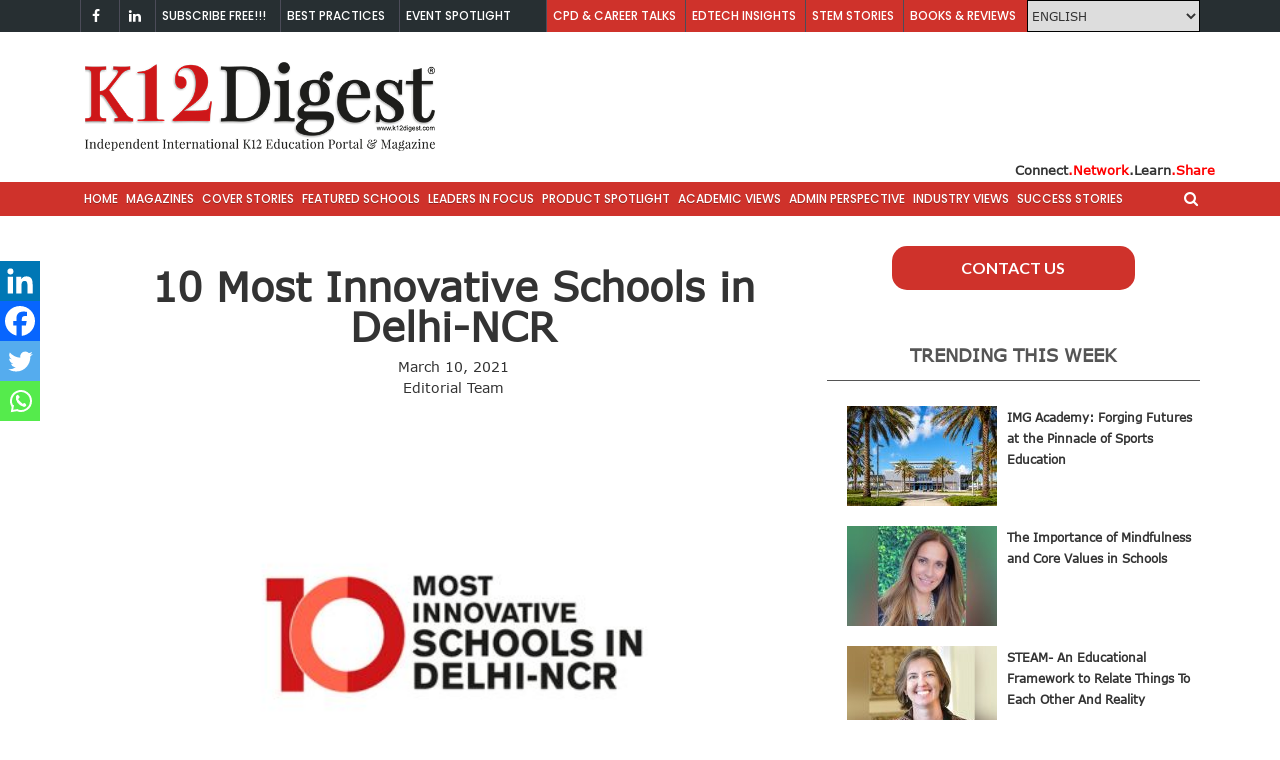

--- FILE ---
content_type: text/html; charset=UTF-8
request_url: https://www.k12digest.com/10-most-innovative-schools-in-delhi-ncr/
body_size: 26507
content:
<!DOCTYPE html>
<html lang="en-US">
<head>
	
	<meta name="viewport" content="width=device-width, initial-scale=1">
	<link rel="profile" href="http://gmpg.org/xfn/11">
	<link rel="pingback" href="https://www.k12digest.com/xmlrpc.php">
    <link href="https://fonts.googleapis.com/css?family=Roboto" rel="stylesheet">
    <meta name="norton-safeweb-site-verification" content="n2edb10nglmovge14u948mbb4xn-yadb3s27vc-cjyo4r31pmg5q2hjnm8un902yo3om4of1qutmnttec3k76t87rphc0iexwbqe0qmeitwu2x4eqc31klmxx1uzv11p" />

	<meta name='robots' content='index, follow, max-image-preview:large, max-snippet:-1, max-video-preview:-1' />
	<style>img:is([sizes="auto" i], [sizes^="auto," i]) { contain-intrinsic-size: 3000px 1500px }</style>
	
	<!-- This site is optimized with the Yoast SEO plugin v26.4 - https://yoast.com/wordpress/plugins/seo/ -->
	<title>10 Most Innovative Schools in Delhi-NCR - K12 Digest</title>
	<link rel="canonical" href="https://www.k12digest.com/10-most-innovative-schools-in-delhi-ncr/" />
	<meta property="og:locale" content="en_US" />
	<meta property="og:type" content="article" />
	<meta property="og:title" content="10 Most Innovative Schools in Delhi-NCR - K12 Digest" />
	<meta property="og:description" content="India has one of the largest K12 education sectors across the world, with about 24.61% of the total population of 1.33 billion falling under the 3-18 years range. With a gross enrolment ratio of 69.25% and the tally of students receiving school education in India standing at 230 million, the school education sector can be [&hellip;]" />
	<meta property="og:url" content="https://www.k12digest.com/10-most-innovative-schools-in-delhi-ncr/" />
	<meta property="og:site_name" content="K12 Digest" />
	<meta property="article:published_time" content="2021-03-10T12:44:48+00:00" />
	<meta property="article:modified_time" content="2021-03-10T13:06:46+00:00" />
	<meta property="og:image" content="https://www.k12digest.com/wp-content/uploads/2021/03/K12-Logo.jpg" />
	<meta property="og:image:width" content="800" />
	<meta property="og:image:height" content="480" />
	<meta property="og:image:type" content="image/jpeg" />
	<meta name="author" content="Editorial Team" />
	<meta name="twitter:card" content="summary_large_image" />
	<meta name="twitter:label1" content="Written by" />
	<meta name="twitter:data1" content="Editorial Team" />
	<meta name="twitter:label2" content="Est. reading time" />
	<meta name="twitter:data2" content="2 minutes" />
	<script type="application/ld+json" class="yoast-schema-graph">{"@context":"https://schema.org","@graph":[{"@type":"Article","@id":"https://www.k12digest.com/10-most-innovative-schools-in-delhi-ncr/#article","isPartOf":{"@id":"https://www.k12digest.com/10-most-innovative-schools-in-delhi-ncr/"},"author":{"name":"Editorial Team","@id":"https://www.k12digest.com/#/schema/person/751216b0dff0e7d8301fa4a110870260"},"headline":"10 Most Innovative Schools in Delhi-NCR","datePublished":"2021-03-10T12:44:48+00:00","dateModified":"2021-03-10T13:06:46+00:00","mainEntityOfPage":{"@id":"https://www.k12digest.com/10-most-innovative-schools-in-delhi-ncr/"},"wordCount":345,"publisher":{"@id":"https://www.k12digest.com/#organization"},"image":{"@id":"https://www.k12digest.com/10-most-innovative-schools-in-delhi-ncr/#primaryimage"},"thumbnailUrl":"https://www.k12digest.com/wp-content/uploads/2021/03/K12-Logo.jpg","articleSection":["RANKINGS &amp; RECOGNATIONS"],"inLanguage":"en-US"},{"@type":"WebPage","@id":"https://www.k12digest.com/10-most-innovative-schools-in-delhi-ncr/","url":"https://www.k12digest.com/10-most-innovative-schools-in-delhi-ncr/","name":"10 Most Innovative Schools in Delhi-NCR - K12 Digest","isPartOf":{"@id":"https://www.k12digest.com/#website"},"primaryImageOfPage":{"@id":"https://www.k12digest.com/10-most-innovative-schools-in-delhi-ncr/#primaryimage"},"image":{"@id":"https://www.k12digest.com/10-most-innovative-schools-in-delhi-ncr/#primaryimage"},"thumbnailUrl":"https://www.k12digest.com/wp-content/uploads/2021/03/K12-Logo.jpg","datePublished":"2021-03-10T12:44:48+00:00","dateModified":"2021-03-10T13:06:46+00:00","breadcrumb":{"@id":"https://www.k12digest.com/10-most-innovative-schools-in-delhi-ncr/#breadcrumb"},"inLanguage":"en-US","potentialAction":[{"@type":"ReadAction","target":["https://www.k12digest.com/10-most-innovative-schools-in-delhi-ncr/"]}]},{"@type":"ImageObject","inLanguage":"en-US","@id":"https://www.k12digest.com/10-most-innovative-schools-in-delhi-ncr/#primaryimage","url":"https://www.k12digest.com/wp-content/uploads/2021/03/K12-Logo.jpg","contentUrl":"https://www.k12digest.com/wp-content/uploads/2021/03/K12-Logo.jpg","width":800,"height":480},{"@type":"BreadcrumbList","@id":"https://www.k12digest.com/10-most-innovative-schools-in-delhi-ncr/#breadcrumb","itemListElement":[{"@type":"ListItem","position":1,"name":"Home","item":"https://www.k12digest.com/"},{"@type":"ListItem","position":2,"name":"10 Most Innovative Schools in Delhi-NCR"}]},{"@type":"WebSite","@id":"https://www.k12digest.com/#website","url":"https://www.k12digest.com/","name":"K12 Digest","description":"Independent K12 Education Portal &amp; Magazine","publisher":{"@id":"https://www.k12digest.com/#organization"},"potentialAction":[{"@type":"SearchAction","target":{"@type":"EntryPoint","urlTemplate":"https://www.k12digest.com/?s={search_term_string}"},"query-input":{"@type":"PropertyValueSpecification","valueRequired":true,"valueName":"search_term_string"}}],"inLanguage":"en-US"},{"@type":"Organization","@id":"https://www.k12digest.com/#organization","name":"K12 Digest","url":"https://www.k12digest.com/","logo":{"@type":"ImageObject","inLanguage":"en-US","@id":"https://www.k12digest.com/#/schema/logo/image/","url":"https://www.k12digest.com/wp-content/uploads/2019/01/cropped-logo-1.png","contentUrl":"https://www.k12digest.com/wp-content/uploads/2019/01/cropped-logo-1.png","width":171,"height":90,"caption":"K12 Digest"},"image":{"@id":"https://www.k12digest.com/#/schema/logo/image/"}},{"@type":"Person","@id":"https://www.k12digest.com/#/schema/person/751216b0dff0e7d8301fa4a110870260","name":"Editorial Team","image":{"@type":"ImageObject","inLanguage":"en-US","@id":"https://www.k12digest.com/#/schema/person/image/","url":"https://secure.gravatar.com/avatar/7210c455060b4313528446a957e292e424c328cb83e6472eb6fd04a989da8195?s=96&d=mm&r=g","contentUrl":"https://secure.gravatar.com/avatar/7210c455060b4313528446a957e292e424c328cb83e6472eb6fd04a989da8195?s=96&d=mm&r=g","caption":"Editorial Team"},"description":"Editorial Team","url":"https://www.k12digest.com/author/editor/"}]}</script>
	<!-- / Yoast SEO plugin. -->


<link rel='dns-prefetch' href='//fonts.googleapis.com' />
<link rel="alternate" type="application/rss+xml" title="K12 Digest &raquo; Feed" href="https://www.k12digest.com/feed/" />
<link rel="alternate" type="application/rss+xml" title="K12 Digest &raquo; Comments Feed" href="https://www.k12digest.com/comments/feed/" />
<script type="text/javascript" id="wpp-js" src="https://www.k12digest.com/wp-content/plugins/wordpress-popular-posts/assets/js/wpp.min.js?ver=7.3.6" data-sampling="0" data-sampling-rate="100" data-api-url="https://www.k12digest.com/wp-json/wordpress-popular-posts" data-post-id="42734" data-token="f66c849459" data-lang="0" data-debug="0"></script>
<link rel="alternate" type="application/rss+xml" title="K12 Digest &raquo; 10 Most Innovative Schools in Delhi-NCR Comments Feed" href="https://www.k12digest.com/10-most-innovative-schools-in-delhi-ncr/feed/" />
<script type="text/javascript">
/* <![CDATA[ */
window._wpemojiSettings = {"baseUrl":"https:\/\/s.w.org\/images\/core\/emoji\/16.0.1\/72x72\/","ext":".png","svgUrl":"https:\/\/s.w.org\/images\/core\/emoji\/16.0.1\/svg\/","svgExt":".svg","source":{"concatemoji":"https:\/\/www.k12digest.com\/wp-includes\/js\/wp-emoji-release.min.js?ver=6.8.3"}};
/*! This file is auto-generated */
!function(s,n){var o,i,e;function c(e){try{var t={supportTests:e,timestamp:(new Date).valueOf()};sessionStorage.setItem(o,JSON.stringify(t))}catch(e){}}function p(e,t,n){e.clearRect(0,0,e.canvas.width,e.canvas.height),e.fillText(t,0,0);var t=new Uint32Array(e.getImageData(0,0,e.canvas.width,e.canvas.height).data),a=(e.clearRect(0,0,e.canvas.width,e.canvas.height),e.fillText(n,0,0),new Uint32Array(e.getImageData(0,0,e.canvas.width,e.canvas.height).data));return t.every(function(e,t){return e===a[t]})}function u(e,t){e.clearRect(0,0,e.canvas.width,e.canvas.height),e.fillText(t,0,0);for(var n=e.getImageData(16,16,1,1),a=0;a<n.data.length;a++)if(0!==n.data[a])return!1;return!0}function f(e,t,n,a){switch(t){case"flag":return n(e,"\ud83c\udff3\ufe0f\u200d\u26a7\ufe0f","\ud83c\udff3\ufe0f\u200b\u26a7\ufe0f")?!1:!n(e,"\ud83c\udde8\ud83c\uddf6","\ud83c\udde8\u200b\ud83c\uddf6")&&!n(e,"\ud83c\udff4\udb40\udc67\udb40\udc62\udb40\udc65\udb40\udc6e\udb40\udc67\udb40\udc7f","\ud83c\udff4\u200b\udb40\udc67\u200b\udb40\udc62\u200b\udb40\udc65\u200b\udb40\udc6e\u200b\udb40\udc67\u200b\udb40\udc7f");case"emoji":return!a(e,"\ud83e\udedf")}return!1}function g(e,t,n,a){var r="undefined"!=typeof WorkerGlobalScope&&self instanceof WorkerGlobalScope?new OffscreenCanvas(300,150):s.createElement("canvas"),o=r.getContext("2d",{willReadFrequently:!0}),i=(o.textBaseline="top",o.font="600 32px Arial",{});return e.forEach(function(e){i[e]=t(o,e,n,a)}),i}function t(e){var t=s.createElement("script");t.src=e,t.defer=!0,s.head.appendChild(t)}"undefined"!=typeof Promise&&(o="wpEmojiSettingsSupports",i=["flag","emoji"],n.supports={everything:!0,everythingExceptFlag:!0},e=new Promise(function(e){s.addEventListener("DOMContentLoaded",e,{once:!0})}),new Promise(function(t){var n=function(){try{var e=JSON.parse(sessionStorage.getItem(o));if("object"==typeof e&&"number"==typeof e.timestamp&&(new Date).valueOf()<e.timestamp+604800&&"object"==typeof e.supportTests)return e.supportTests}catch(e){}return null}();if(!n){if("undefined"!=typeof Worker&&"undefined"!=typeof OffscreenCanvas&&"undefined"!=typeof URL&&URL.createObjectURL&&"undefined"!=typeof Blob)try{var e="postMessage("+g.toString()+"("+[JSON.stringify(i),f.toString(),p.toString(),u.toString()].join(",")+"));",a=new Blob([e],{type:"text/javascript"}),r=new Worker(URL.createObjectURL(a),{name:"wpTestEmojiSupports"});return void(r.onmessage=function(e){c(n=e.data),r.terminate(),t(n)})}catch(e){}c(n=g(i,f,p,u))}t(n)}).then(function(e){for(var t in e)n.supports[t]=e[t],n.supports.everything=n.supports.everything&&n.supports[t],"flag"!==t&&(n.supports.everythingExceptFlag=n.supports.everythingExceptFlag&&n.supports[t]);n.supports.everythingExceptFlag=n.supports.everythingExceptFlag&&!n.supports.flag,n.DOMReady=!1,n.readyCallback=function(){n.DOMReady=!0}}).then(function(){return e}).then(function(){var e;n.supports.everything||(n.readyCallback(),(e=n.source||{}).concatemoji?t(e.concatemoji):e.wpemoji&&e.twemoji&&(t(e.twemoji),t(e.wpemoji)))}))}((window,document),window._wpemojiSettings);
/* ]]> */
</script>
<style id='wp-emoji-styles-inline-css' type='text/css'>

	img.wp-smiley, img.emoji {
		display: inline !important;
		border: none !important;
		box-shadow: none !important;
		height: 1em !important;
		width: 1em !important;
		margin: 0 0.07em !important;
		vertical-align: -0.1em !important;
		background: none !important;
		padding: 0 !important;
	}
</style>
<link rel='stylesheet' id='wp-block-library-css' href='https://www.k12digest.com/wp-includes/css/dist/block-library/style.min.css?ver=6.8.3' type='text/css' media='all' />
<style id='classic-theme-styles-inline-css' type='text/css'>
/*! This file is auto-generated */
.wp-block-button__link{color:#fff;background-color:#32373c;border-radius:9999px;box-shadow:none;text-decoration:none;padding:calc(.667em + 2px) calc(1.333em + 2px);font-size:1.125em}.wp-block-file__button{background:#32373c;color:#fff;text-decoration:none}
</style>
<link rel='stylesheet' id='banner-list-block-css' href='https://www.k12digest.com/wp-content/plugins/custom-banners/blocks/banner-list/style.css?ver=1620794676' type='text/css' media='all' />
<link rel='stylesheet' id='rotating-banner-block-css' href='https://www.k12digest.com/wp-content/plugins/custom-banners/blocks/rotating-banner/style.css?ver=1620794676' type='text/css' media='all' />
<link rel='stylesheet' id='single-banner-block-css' href='https://www.k12digest.com/wp-content/plugins/custom-banners/blocks/single-banner/style.css?ver=1620794676' type='text/css' media='all' />
<style id='global-styles-inline-css' type='text/css'>
:root{--wp--preset--aspect-ratio--square: 1;--wp--preset--aspect-ratio--4-3: 4/3;--wp--preset--aspect-ratio--3-4: 3/4;--wp--preset--aspect-ratio--3-2: 3/2;--wp--preset--aspect-ratio--2-3: 2/3;--wp--preset--aspect-ratio--16-9: 16/9;--wp--preset--aspect-ratio--9-16: 9/16;--wp--preset--color--black: #000000;--wp--preset--color--cyan-bluish-gray: #abb8c3;--wp--preset--color--white: #ffffff;--wp--preset--color--pale-pink: #f78da7;--wp--preset--color--vivid-red: #cf2e2e;--wp--preset--color--luminous-vivid-orange: #ff6900;--wp--preset--color--luminous-vivid-amber: #fcb900;--wp--preset--color--light-green-cyan: #7bdcb5;--wp--preset--color--vivid-green-cyan: #00d084;--wp--preset--color--pale-cyan-blue: #8ed1fc;--wp--preset--color--vivid-cyan-blue: #0693e3;--wp--preset--color--vivid-purple: #9b51e0;--wp--preset--gradient--vivid-cyan-blue-to-vivid-purple: linear-gradient(135deg,rgba(6,147,227,1) 0%,rgb(155,81,224) 100%);--wp--preset--gradient--light-green-cyan-to-vivid-green-cyan: linear-gradient(135deg,rgb(122,220,180) 0%,rgb(0,208,130) 100%);--wp--preset--gradient--luminous-vivid-amber-to-luminous-vivid-orange: linear-gradient(135deg,rgba(252,185,0,1) 0%,rgba(255,105,0,1) 100%);--wp--preset--gradient--luminous-vivid-orange-to-vivid-red: linear-gradient(135deg,rgba(255,105,0,1) 0%,rgb(207,46,46) 100%);--wp--preset--gradient--very-light-gray-to-cyan-bluish-gray: linear-gradient(135deg,rgb(238,238,238) 0%,rgb(169,184,195) 100%);--wp--preset--gradient--cool-to-warm-spectrum: linear-gradient(135deg,rgb(74,234,220) 0%,rgb(151,120,209) 20%,rgb(207,42,186) 40%,rgb(238,44,130) 60%,rgb(251,105,98) 80%,rgb(254,248,76) 100%);--wp--preset--gradient--blush-light-purple: linear-gradient(135deg,rgb(255,206,236) 0%,rgb(152,150,240) 100%);--wp--preset--gradient--blush-bordeaux: linear-gradient(135deg,rgb(254,205,165) 0%,rgb(254,45,45) 50%,rgb(107,0,62) 100%);--wp--preset--gradient--luminous-dusk: linear-gradient(135deg,rgb(255,203,112) 0%,rgb(199,81,192) 50%,rgb(65,88,208) 100%);--wp--preset--gradient--pale-ocean: linear-gradient(135deg,rgb(255,245,203) 0%,rgb(182,227,212) 50%,rgb(51,167,181) 100%);--wp--preset--gradient--electric-grass: linear-gradient(135deg,rgb(202,248,128) 0%,rgb(113,206,126) 100%);--wp--preset--gradient--midnight: linear-gradient(135deg,rgb(2,3,129) 0%,rgb(40,116,252) 100%);--wp--preset--font-size--small: 13px;--wp--preset--font-size--medium: 20px;--wp--preset--font-size--large: 36px;--wp--preset--font-size--x-large: 42px;--wp--preset--spacing--20: 0.44rem;--wp--preset--spacing--30: 0.67rem;--wp--preset--spacing--40: 1rem;--wp--preset--spacing--50: 1.5rem;--wp--preset--spacing--60: 2.25rem;--wp--preset--spacing--70: 3.38rem;--wp--preset--spacing--80: 5.06rem;--wp--preset--shadow--natural: 6px 6px 9px rgba(0, 0, 0, 0.2);--wp--preset--shadow--deep: 12px 12px 50px rgba(0, 0, 0, 0.4);--wp--preset--shadow--sharp: 6px 6px 0px rgba(0, 0, 0, 0.2);--wp--preset--shadow--outlined: 6px 6px 0px -3px rgba(255, 255, 255, 1), 6px 6px rgba(0, 0, 0, 1);--wp--preset--shadow--crisp: 6px 6px 0px rgba(0, 0, 0, 1);}:where(.is-layout-flex){gap: 0.5em;}:where(.is-layout-grid){gap: 0.5em;}body .is-layout-flex{display: flex;}.is-layout-flex{flex-wrap: wrap;align-items: center;}.is-layout-flex > :is(*, div){margin: 0;}body .is-layout-grid{display: grid;}.is-layout-grid > :is(*, div){margin: 0;}:where(.wp-block-columns.is-layout-flex){gap: 2em;}:where(.wp-block-columns.is-layout-grid){gap: 2em;}:where(.wp-block-post-template.is-layout-flex){gap: 1.25em;}:where(.wp-block-post-template.is-layout-grid){gap: 1.25em;}.has-black-color{color: var(--wp--preset--color--black) !important;}.has-cyan-bluish-gray-color{color: var(--wp--preset--color--cyan-bluish-gray) !important;}.has-white-color{color: var(--wp--preset--color--white) !important;}.has-pale-pink-color{color: var(--wp--preset--color--pale-pink) !important;}.has-vivid-red-color{color: var(--wp--preset--color--vivid-red) !important;}.has-luminous-vivid-orange-color{color: var(--wp--preset--color--luminous-vivid-orange) !important;}.has-luminous-vivid-amber-color{color: var(--wp--preset--color--luminous-vivid-amber) !important;}.has-light-green-cyan-color{color: var(--wp--preset--color--light-green-cyan) !important;}.has-vivid-green-cyan-color{color: var(--wp--preset--color--vivid-green-cyan) !important;}.has-pale-cyan-blue-color{color: var(--wp--preset--color--pale-cyan-blue) !important;}.has-vivid-cyan-blue-color{color: var(--wp--preset--color--vivid-cyan-blue) !important;}.has-vivid-purple-color{color: var(--wp--preset--color--vivid-purple) !important;}.has-black-background-color{background-color: var(--wp--preset--color--black) !important;}.has-cyan-bluish-gray-background-color{background-color: var(--wp--preset--color--cyan-bluish-gray) !important;}.has-white-background-color{background-color: var(--wp--preset--color--white) !important;}.has-pale-pink-background-color{background-color: var(--wp--preset--color--pale-pink) !important;}.has-vivid-red-background-color{background-color: var(--wp--preset--color--vivid-red) !important;}.has-luminous-vivid-orange-background-color{background-color: var(--wp--preset--color--luminous-vivid-orange) !important;}.has-luminous-vivid-amber-background-color{background-color: var(--wp--preset--color--luminous-vivid-amber) !important;}.has-light-green-cyan-background-color{background-color: var(--wp--preset--color--light-green-cyan) !important;}.has-vivid-green-cyan-background-color{background-color: var(--wp--preset--color--vivid-green-cyan) !important;}.has-pale-cyan-blue-background-color{background-color: var(--wp--preset--color--pale-cyan-blue) !important;}.has-vivid-cyan-blue-background-color{background-color: var(--wp--preset--color--vivid-cyan-blue) !important;}.has-vivid-purple-background-color{background-color: var(--wp--preset--color--vivid-purple) !important;}.has-black-border-color{border-color: var(--wp--preset--color--black) !important;}.has-cyan-bluish-gray-border-color{border-color: var(--wp--preset--color--cyan-bluish-gray) !important;}.has-white-border-color{border-color: var(--wp--preset--color--white) !important;}.has-pale-pink-border-color{border-color: var(--wp--preset--color--pale-pink) !important;}.has-vivid-red-border-color{border-color: var(--wp--preset--color--vivid-red) !important;}.has-luminous-vivid-orange-border-color{border-color: var(--wp--preset--color--luminous-vivid-orange) !important;}.has-luminous-vivid-amber-border-color{border-color: var(--wp--preset--color--luminous-vivid-amber) !important;}.has-light-green-cyan-border-color{border-color: var(--wp--preset--color--light-green-cyan) !important;}.has-vivid-green-cyan-border-color{border-color: var(--wp--preset--color--vivid-green-cyan) !important;}.has-pale-cyan-blue-border-color{border-color: var(--wp--preset--color--pale-cyan-blue) !important;}.has-vivid-cyan-blue-border-color{border-color: var(--wp--preset--color--vivid-cyan-blue) !important;}.has-vivid-purple-border-color{border-color: var(--wp--preset--color--vivid-purple) !important;}.has-vivid-cyan-blue-to-vivid-purple-gradient-background{background: var(--wp--preset--gradient--vivid-cyan-blue-to-vivid-purple) !important;}.has-light-green-cyan-to-vivid-green-cyan-gradient-background{background: var(--wp--preset--gradient--light-green-cyan-to-vivid-green-cyan) !important;}.has-luminous-vivid-amber-to-luminous-vivid-orange-gradient-background{background: var(--wp--preset--gradient--luminous-vivid-amber-to-luminous-vivid-orange) !important;}.has-luminous-vivid-orange-to-vivid-red-gradient-background{background: var(--wp--preset--gradient--luminous-vivid-orange-to-vivid-red) !important;}.has-very-light-gray-to-cyan-bluish-gray-gradient-background{background: var(--wp--preset--gradient--very-light-gray-to-cyan-bluish-gray) !important;}.has-cool-to-warm-spectrum-gradient-background{background: var(--wp--preset--gradient--cool-to-warm-spectrum) !important;}.has-blush-light-purple-gradient-background{background: var(--wp--preset--gradient--blush-light-purple) !important;}.has-blush-bordeaux-gradient-background{background: var(--wp--preset--gradient--blush-bordeaux) !important;}.has-luminous-dusk-gradient-background{background: var(--wp--preset--gradient--luminous-dusk) !important;}.has-pale-ocean-gradient-background{background: var(--wp--preset--gradient--pale-ocean) !important;}.has-electric-grass-gradient-background{background: var(--wp--preset--gradient--electric-grass) !important;}.has-midnight-gradient-background{background: var(--wp--preset--gradient--midnight) !important;}.has-small-font-size{font-size: var(--wp--preset--font-size--small) !important;}.has-medium-font-size{font-size: var(--wp--preset--font-size--medium) !important;}.has-large-font-size{font-size: var(--wp--preset--font-size--large) !important;}.has-x-large-font-size{font-size: var(--wp--preset--font-size--x-large) !important;}
:where(.wp-block-post-template.is-layout-flex){gap: 1.25em;}:where(.wp-block-post-template.is-layout-grid){gap: 1.25em;}
:where(.wp-block-columns.is-layout-flex){gap: 2em;}:where(.wp-block-columns.is-layout-grid){gap: 2em;}
:root :where(.wp-block-pullquote){font-size: 1.5em;line-height: 1.6;}
</style>
<link rel='stylesheet' id='wp-banners-css-css' href='https://www.k12digest.com/wp-content/plugins/custom-banners/assets/css/wp-banners.css?ver=6.8.3' type='text/css' media='all' />
<link rel='stylesheet' id='sc_merged-css' href='https://www.k12digest.com/wp-content/plugins/supercarousel2/public/css/supercarouselmerged.css?ver=3.8.1' type='text/css' media='all' />
<style id='sc_merged-inline-css' type='text/css'>
.supercarousel47532 .supercarousel > div {}.supercarousel47532 .supercarousel > div .super_overlay0 {background-color: rgba(0,0,0,0);transition: none ease-in-out 400ms 0ms;-wekbit-transition: none ease-in-out 400ms 0ms;-moz-transition: none ease-in-out 400ms 0ms;-ms-transition: none ease-in-out 400ms 0ms;-o-transition: none ease-in-out 400ms 0ms;border-radius: 0px;}.supercarousel47532 .supercarousel > div:hover .super_overlay0 {background-color: rgba(0,0,0,0);}.supercarousel47532 .supercarousel > div .superelement0 {transition: none ease-in-out 400ms 0ms;-wekbit-transition: none ease-in-out 400ms 0ms;-moz-transition: none ease-in-out 400ms 0ms;-ms-transition: none ease-in-out 400ms 0ms;-o-transition: none ease-in-out 400ms 0ms;object-position: center;border-left-width: 0px;border-left-style: solid;border-left-color: #444444;border-top-width: 0px;border-top-style: solid;border-top-color: #444444;border-right-width: 0px;border-right-style: solid;border-right-color: #444444;border-bottom-width: 0px;border-bottom-style: solid;border-bottom-color: #444444;background-color: rgba(0,0,0,0);box-shadow: 0px 0px 0px #444444;opacity: 1.00;margin-top: 0px;margin-right: 0px;margin-bottom: 0px;margin-left: 0px;padding-top: 0px;padding-right: 0px;padding-bottom: 0px;padding-left: 0px;border-radius: 0px;transform: none;-wekbit-transform: none;-moz-transform: none;-ms-transform: none;-o-transform: none;filter: grayscale(0%);}.supercarousel47532 .supercarousel > div .superelement0:hover  {border-width: 0px;border-style: solid;border-color: #444444;background-color: rgba(0,0,0,0);box-shadow: 0px 0px 0px #444444;opacity: 1.00;transform: none;-wekbit-transform: none;-moz-transform: none;-ms-transform: none;-o-transform: none;filter: grayscale(0%);}.supercarousel47532 .supercarousel > div superelement0 a {transition: none ease-in-out 400ms 0ms;-wekbit-transition: none ease-in-out 400ms 0ms;-moz-transition: none ease-in-out 400ms 0ms;-ms-transition: none ease-in-out 400ms 0ms;-o-transition: none ease-in-out 400ms 0ms;object-position: center;border-left-width: 0px;border-left-style: solid;border-left-color: #444444;border-top-width: 0px;border-top-style: solid;border-top-color: #444444;border-right-width: 0px;border-right-style: solid;border-right-color: #444444;border-bottom-width: 0px;border-bottom-style: solid;border-bottom-color: #444444;background-color: rgba(0,0,0,0);box-shadow: 0px 0px 0px #444444;opacity: 1.00;margin-top: 0px;margin-right: 0px;margin-bottom: 0px;margin-left: 0px;padding-top: 0px;padding-right: 0px;padding-bottom: 0px;padding-left: 0px;border-radius: 0px;transform: none;-wekbit-transform: none;-moz-transform: none;-ms-transform: none;-o-transform: none;filter: grayscale(0%);}.supercarousel47532 .supercarousel > div superelement0 a:hover  {border-width: 0px;border-style: solid;border-color: #444444;background-color: rgba(0,0,0,0);box-shadow: 0px 0px 0px #444444;opacity: 1.00;transform: none;-wekbit-transform: none;-moz-transform: none;-ms-transform: none;-o-transform: none;filter: grayscale(0%);}
</style>
<link rel='stylesheet' id='iw-defaults-css' href='https://www.k12digest.com/wp-content/plugins/widgets-for-siteorigin/inc/../css/defaults.css?ver=1.4.7' type='text/css' media='all' />
<link rel='stylesheet' id='wpos-slick-style-css' href='https://www.k12digest.com/wp-content/plugins/wp-trending-post-slider-and-widget/assets/css/slick.css?ver=1.8.6' type='text/css' media='all' />
<link rel='stylesheet' id='wtpsw-public-style-css' href='https://www.k12digest.com/wp-content/plugins/wp-trending-post-slider-and-widget/assets/css/wtpsw-public.css?ver=1.8.6' type='text/css' media='all' />
<link rel='stylesheet' id='wordpress-popular-posts-css-css' href='https://www.k12digest.com/wp-content/plugins/wordpress-popular-posts/assets/css/wpp.css?ver=7.3.6' type='text/css' media='all' />
<link rel='stylesheet' id='wpfront-notification-bar-css' href='https://www.k12digest.com/wp-content/plugins/wpfront-notification-bar/css/wpfront-notification-bar.min.css?ver=3.5.1.05102' type='text/css' media='all' />
<link rel='stylesheet' id='newsmag-fonts-css' href='//fonts.googleapis.com/css?family=Lato%3A100%2C300%2C400%2C700%2C900%7CPoppins%3A400%2C500%2C600%2C700&#038;ver=2.4.0' type='text/css' media='all' />
<link rel='stylesheet' id='newsmag-icon-css' href='https://www.k12digest.com/wp-content/themes/newsmag/assets/vendors/newsmag-icon/style.min.css?ver=6.8.3' type='text/css' media='all' />
<link rel='stylesheet' id='bootstrap-css' href='https://www.k12digest.com/wp-content/themes/newsmag/assets/vendors/bootstrap/bootstrap.min.css?ver=6.8.3' type='text/css' media='all' />
<link rel='stylesheet' id='bootstrap-theme-css' href='https://www.k12digest.com/wp-content/themes/newsmag/assets/vendors/bootstrap/bootstrap-theme.min.css?ver=6.8.3' type='text/css' media='all' />
<link rel='stylesheet' id='newsmag-style-css' href='https://www.k12digest.com/wp-content/themes/newsmag/style.css?ver=6.8.3' type='text/css' media='all' />
<link rel='stylesheet' id='newsmag-stylesheet-css' href='https://www.k12digest.com/wp-content/themes/newsmag/assets/css/style.css?ver=2.4.0' type='text/css' media='all' />
<style id='newsmag-stylesheet-inline-css' type='text/css'>


</style>
<link rel='stylesheet' id='owlCarousel-css' href='https://www.k12digest.com/wp-content/themes/newsmag/assets/vendors/owl-carousel/owl.carousel.min.css?ver=6.8.3' type='text/css' media='all' />
<link rel='stylesheet' id='owlCarousel-themes-css' href='https://www.k12digest.com/wp-content/themes/newsmag/assets/vendors/owl-carousel/owl.theme.default.css?ver=6.8.3' type='text/css' media='all' />
<link rel='stylesheet' id='newsmag-preloader-css' href='https://www.k12digest.com/wp-content/themes/newsmag/assets/vendors/preloader/preloader.css?ver=6.8.3' type='text/css' media='all' />
<link rel='stylesheet' id='plyr-css' href='https://www.k12digest.com/wp-content/themes/newsmag/assets/vendors/plyr/plyr.css?ver=6.8.3' type='text/css' media='all' />
<link rel='stylesheet' id='heateor_sss_frontend_css-css' href='https://www.k12digest.com/wp-content/plugins/sassy-social-share/public/css/sassy-social-share-public.css?ver=3.3.79' type='text/css' media='all' />
<style id='heateor_sss_frontend_css-inline-css' type='text/css'>
.heateor_sss_button_instagram span.heateor_sss_svg,a.heateor_sss_instagram span.heateor_sss_svg{background:radial-gradient(circle at 30% 107%,#fdf497 0,#fdf497 5%,#fd5949 45%,#d6249f 60%,#285aeb 90%)}.heateor_sss_horizontal_sharing .heateor_sss_svg,.heateor_sss_standard_follow_icons_container .heateor_sss_svg{color:#fff;border-width:0px;border-style:solid;border-color:transparent}.heateor_sss_horizontal_sharing .heateorSssTCBackground{color:#666}.heateor_sss_horizontal_sharing span.heateor_sss_svg:hover,.heateor_sss_standard_follow_icons_container span.heateor_sss_svg:hover{border-color:transparent;}.heateor_sss_vertical_sharing span.heateor_sss_svg,.heateor_sss_floating_follow_icons_container span.heateor_sss_svg{color:#fff;border-width:0px;border-style:solid;border-color:transparent;}.heateor_sss_vertical_sharing .heateorSssTCBackground{color:#666;}.heateor_sss_vertical_sharing span.heateor_sss_svg:hover,.heateor_sss_floating_follow_icons_container span.heateor_sss_svg:hover{border-color:transparent;}@media screen and (max-width:783px) {.heateor_sss_vertical_sharing{display:none!important}}
</style>
<link rel='stylesheet' id='msl-main-css' href='https://www.k12digest.com/wp-content/plugins/master-slider/public/assets/css/masterslider.main.css?ver=3.11.0' type='text/css' media='all' />
<link rel='stylesheet' id='msl-custom-css' href='https://www.k12digest.com/wp-content/uploads/master-slider/custom.css?ver=23.2' type='text/css' media='all' />
<link rel='stylesheet' id='font-awesome-css' href='https://www.k12digest.com/wp-content/plugins/popup-anything-on-click/assets/css/font-awesome.min.css?ver=2.9.1' type='text/css' media='all' />
<link rel='stylesheet' id='popupaoc-public-style-css' href='https://www.k12digest.com/wp-content/plugins/popup-anything-on-click/assets/css/popupaoc-public.css?ver=2.9.1' type='text/css' media='all' />
<script type="text/javascript" src="https://www.k12digest.com/wp-includes/js/tinymce/tinymce.min.js?ver=49110-20250317" id="wp-tinymce-root-js"></script>
<script type="text/javascript" src="https://www.k12digest.com/wp-includes/js/tinymce/plugins/compat3x/plugin.min.js?ver=49110-20250317" id="wp-tinymce-js"></script>
<script type="text/javascript" src="https://www.k12digest.com/wp-includes/js/jquery/jquery.min.js?ver=3.7.1" id="jquery-core-js"></script>
<script type="text/javascript" src="https://www.k12digest.com/wp-includes/js/jquery/jquery-migrate.min.js?ver=3.4.1" id="jquery-migrate-js"></script>
<script type="text/javascript" src="https://www.k12digest.com/wp-content/plugins/related-posts-thumbnails/assets/js/front.min.js?ver=4.3.1" id="rpt_front_style-js"></script>
<script type="text/javascript" src="https://www.k12digest.com/wp-content/plugins/related-posts-thumbnails/assets/js/lazy-load.js?ver=4.3.1" id="rpt-lazy-load-js"></script>
<script type="text/javascript" src="https://www.k12digest.com/wp-content/plugins/supercarousel2/public/js/supercarouselmerged.js?ver=3.8.1" id="sc_merged-js"></script>
<script type="text/javascript" src="https://www.k12digest.com/wp-content/plugins/wpfront-notification-bar/js/wpfront-notification-bar.min.js?ver=3.5.1.05102" id="wpfront-notification-bar-js"></script>
<script type="text/javascript" src="https://www.k12digest.com/wp-content/themes/newsmag/assets/vendors/blazy/blazy.min.js?ver=1.9.1" id="jquery_lazy_load-js"></script>
<link rel="https://api.w.org/" href="https://www.k12digest.com/wp-json/" /><link rel="alternate" title="JSON" type="application/json" href="https://www.k12digest.com/wp-json/wp/v2/posts/42734" /><link rel="EditURI" type="application/rsd+xml" title="RSD" href="https://www.k12digest.com/xmlrpc.php?rsd" />
<meta name="generator" content="WordPress 6.8.3" />
<link rel='shortlink' href='https://www.k12digest.com/?p=42734' />
<link rel="alternate" title="oEmbed (JSON)" type="application/json+oembed" href="https://www.k12digest.com/wp-json/oembed/1.0/embed?url=https%3A%2F%2Fwww.k12digest.com%2F10-most-innovative-schools-in-delhi-ncr%2F" />
<link rel="alternate" title="oEmbed (XML)" type="text/xml+oembed" href="https://www.k12digest.com/wp-json/oembed/1.0/embed?url=https%3A%2F%2Fwww.k12digest.com%2F10-most-innovative-schools-in-delhi-ncr%2F&#038;format=xml" />
<style type="text/css" media="screen">.groupmagazine {
    width: 250px;
    padding-right: 22px;
    padding-bottom: 40px;
    height: 420px;
}

.banner_wrapper {
    display: inline-grid;
    margin-bottom: 35px !important;
}

.banner .banner_caption {
     background-image:none;
     padding: 20px 0px !important;
     height:420px;
     color:#000;
}

.banner .banner_call_to_action .banner_btn_cta {
     background:none;
     border:none;
     font-size: 16px;
     color:#000;
     text-align: center;
     font-family: lato;
}

.banner_call_to_action {
     position: absolute;
     margin-top: 385px;
     width: 92%;
     margin-left: 0px !important;
     text-align: center;
}

.banner_wrapper .banner img {
    margin-top:65px;
}

.banner .banner_caption_text {
     font-size:14px;
     font-family: lato;
     font-weight: 700;
     width:92%;
     text-align:center;
}

.banner_wrapper .banner img {
     margin-right:0px;
}

.bannerbawah {
    
}</style><script>var ms_grabbing_curosr = 'https://www.k12digest.com/wp-content/plugins/master-slider/public/assets/css/common/grabbing.cur', ms_grab_curosr = 'https://www.k12digest.com/wp-content/plugins/master-slider/public/assets/css/common/grab.cur';</script>
<meta name="generator" content="MasterSlider 3.11.0 - Responsive Touch Image Slider | avt.li/msf" />
        <style>
            #related_posts_thumbnails li {
                border-right: 1px solid #dddddd;
                background-color: #ffffff            }

            #related_posts_thumbnails li:hover {
                background-color: #eeeeee;
            }

            .relpost_content {
                font-size: 14px;
                color: #333333;
            }

            .relpost-block-single {
                background-color: #ffffff;
                border-right: 1px solid #dddddd;
                border-left: 1px solid #dddddd;
                margin-right: -1px;
            }

            .relpost-block-single:hover {
                background-color: #eeeeee;
            }
        </style>

                    <style id="wpp-loading-animation-styles">@-webkit-keyframes bgslide{from{background-position-x:0}to{background-position-x:-200%}}@keyframes bgslide{from{background-position-x:0}to{background-position-x:-200%}}.wpp-widget-block-placeholder,.wpp-shortcode-placeholder{margin:0 auto;width:60px;height:3px;background:#dd3737;background:linear-gradient(90deg,#dd3737 0%,#571313 10%,#dd3737 100%);background-size:200% auto;border-radius:3px;-webkit-animation:bgslide 1s infinite linear;animation:bgslide 1s infinite linear}</style>
            <link rel="icon" href="https://www.k12digest.com/wp-content/uploads/2019/12/k12Digest_Favicon-Icon_48x48px.png" sizes="32x32" />
<link rel="icon" href="https://www.k12digest.com/wp-content/uploads/2019/12/k12Digest_Favicon-Icon_48x48px.png" sizes="192x192" />
<link rel="apple-touch-icon" href="https://www.k12digest.com/wp-content/uploads/2019/12/k12Digest_Favicon-Icon_48x48px.png" />
<meta name="msapplication-TileImage" content="https://www.k12digest.com/wp-content/uploads/2019/12/k12Digest_Favicon-Icon_48x48px.png" />
		<style type="text/css" id="wp-custom-css">
			.wpp-list {
    margin-left: -20px;
}		</style>
		<!-- Global site tag (gtag.js) - Google Analytics -->
<script async src="https://www.googletagmanager.com/gtag/js?id=UA-132980999-1"></script>
<script>
  window.dataLayer = window.dataLayer || [];
  function gtag(){dataLayer.push(arguments);}
  gtag('js', new Date());

  gtag('config', 'UA-132980999-1');
</script>
</head>

<body class="wp-singular post-template-default single single-post postid-42734 single-format-standard wp-custom-logo wp-theme-newsmag _masterslider _ms_version_3.11.0 group-blog">


<div id="page" class="site">

		<div class="top-header">
		<div class="container1">
			<div class="row">
				<div class="col-md-12">
					<div class="top-header-icons pull-right"> 
						<div id="menu-social" class="pull-right"><ul id="menu-social-items" class="menu-items"><li id="menu-item-37645" class="menu-item menu-item-type-custom menu-item-object-custom menu-item-37645"><a href="http://www.facebook.com/K12Digest"><span class="screen-reader-text">Facebook</span></a></li>
<li id="menu-item-37648" class="menu-item menu-item-type-custom menu-item-object-custom menu-item-37648"><a href="http://www.linkedin.com/company/k12digest"><span class="screen-reader-text">Linkedin</span></a></li>
</ul></div>						<div class="googletranslate2">
					    <div class="gtranslate_wrapper" id="gt-wrapper-75640013"></div>				    </div>
						<div id="menu-topkiri" class="pull-right"><ul id="menu-social-items" class="menu-items"><li id="menu-item-37649" class="menu-item menu-item-type-custom menu-item-object-custom menu-item-37649"><a href="https://www.k12digest.com/free-subscription/"><span>Subscribe Free!!!</span></a></li>
<li id="menu-item-42475" class="menu-item menu-item-type-taxonomy menu-item-object-category menu-item-42475"><a href="https://www.k12digest.com/category/best-practices/"><span>BEST PRACTICES</span></a></li>
<li id="menu-item-51813" class="menu-item menu-item-type-taxonomy menu-item-object-category menu-item-51813"><a href="https://www.k12digest.com/category/event-spotlight/"><span>EVENT SPOTLIGHT</span></a></li>
</ul></div>						
					</div>
					<div class="googletranslate">
					    <div class="gtranslate_wrapper" id="gt-wrapper-78411045"></div>				    </div>
				    <div id="menu-toptengah" class="pull-right"><ul id="menu-social-items" class="menu-items"><li id="menu-item-42205" class="menumerah menu-item menu-item-type-taxonomy menu-item-object-category menu-item-42205"><a href="https://www.k12digest.com/category/cpd-career-talks/"><span>CPD &#038; CAREER TALKS</span></a></li>
<li id="menu-item-39851" class="menumerah menu-item menu-item-type-taxonomy menu-item-object-category menu-item-39851"><a href="https://www.k12digest.com/category/edtech-insights/"><span>EDTECH INSIGHTS</span></a></li>
<li id="menu-item-39852" class="menumerah menu-item menu-item-type-taxonomy menu-item-object-category menu-item-39852"><a href="https://www.k12digest.com/category/stem-stories/"><span>STEM STORIES</span></a></li>
<li id="menu-item-42207" class="menumerah menu-item menu-item-type-taxonomy menu-item-object-category menu-item-42207"><a href="https://www.k12digest.com/category/books-reviews/"><span>BOOKS &#038; REVIEWS</span></a></li>
</ul></div>				</div>
				
			</div>
		</div>
	</div>
    
		<header id="masthead" class="site-header" role="banner">
		<div class="site-branding container centered-branding">
			<div class="row">
			    
				<div class="header1">
				    <div class="thelogo">
					<a href="https://www.k12digest.com"><img src="https://www.k12digest.com/wp-content/uploads/2020/05/K12-Digest_Trade-marked.png" width="350"></a>
					</div>
					
				</div>
				
                <div class="header3">
                    <div class="headerad2">
                        <div class="upcomingissuetop">
                            <div class="bannerslider">
                            <p>
		<!-- MasterSlider -->
		<div id="P_MS696f473dec98f" class="master-slider-parent msl ms-parent-id-3" style="max-width:598px;">

			
			<!-- MasterSlider Main -->
			<div id="MS696f473dec98f" class="master-slider ms-skin-default" >
				 				 
				<div  class="ms-slide" data-delay="3" data-fill-mode="fill"  >
					<img src="https://www.k12digest.com/wp-content/plugins/master-slider/public/assets/css/blank.gif" alt="" title="" data-src="https://www.k12digest.com/wp-content/uploads/2025/12/CURRENT-issue_BANNER-copy.png" />
	<a href="https://www.k12digest.com/magazine-december-2025/"     ></a>


	<div class="ms-thumb" ><div class="ms-tab-context"><div class="&quot;ms-tab-context&quot;"></div></div>
</div>
				</div>

			</div>
			<!-- END MasterSlider Main -->

			 
		</div>
		<!-- END MasterSlider -->

		<script>
		(function ( $ ) {
			"use strict";

			$(function () {
				var masterslider_c98f = new MasterSlider();

				// slider controls

				// slider setup
				masterslider_c98f.setup("MS696f473dec98f", {
						width           : 812,
						height          : 166,
						minHeight       : 123,
						space           : 0,
						start           : 1,
						grabCursor      : false,
						swipe           : true,
						mouse           : true,
						layout          : "boxed",
						wheel           : false,
						autoplay        : true,
						instantStartLayers:false,
						loop            : false,
						shuffle         : false,
						preload         : 0,
						heightLimit     : true,
						autoHeight      : false,
						smoothHeight    : true,
						endPause        : false,
						overPause       : true,
						fillMode        : "fill",
						centerControls  : true,
						startOnAppear   : false,
						layersMode      : "center",
						hideLayers      : false,
						fullscreenMargin: 0,
						speed           : 20,
						dir             : "h",
						parallaxMode    : 'swipe',
						view            : "fade"
				});

				
				window.masterslider_instances = window.masterslider_instances || [];
				window.masterslider_instances.push( masterslider_c98f );
			 });

		})(jQuery);
		</script>

</p>
                            </div>
                            
                            <div class="slogan">
                            <p><strong>Connect<font color="red">.Network</font>.Learn<font color="red">.Share</font></strong></p>
                            </div>
                        </div>
                        
                    </div>
			    </div>
													<div class="col-md-8 header-banner">
							<a href="https://machothemes.com/">
			</a>
					</div>
							</div>
		</div><!-- .site-branding -->
		<div class="aplikasimobile">
                                Read it for FREE   
                            <a class="linkgambar" href="https://www.k12digest.com/magazine/">
                            <img src="https://k12digest.com/wp-content/uploads/2019/11/playstore.png" width="100">
                            </a>
                            <a class="linkgambar" href="https://www.k12digest.com/magazine/">
                            <img src="https://k12digest.com/wp-content/uploads/2019/11/app-store.png" width="90">
                            </a>
                            </div>
				<nav id="site-navigation" class="main-navigation "
			role="navigation">
			<div class="container1">
				<div class="row">
					<div class="col-md-12">
												<button class="menu-toggle" aria-controls="primary-menu"
								aria-expanded="false"><span class="nmicon-bars"></span></button>
						<div class="menu-main-menu-container"><ul id="primary-menu" class="menu nav-menu menu"><li id="menu-item-37778" class="menu-item menu-item-type-post_type menu-item-object-page menu-item-home menu-item-37778"><a href="https://www.k12digest.com/">Home</a></li>
<li id="menu-item-40362" class="menu-item menu-item-type-post_type menu-item-object-page menu-item-40362"><a href="https://www.k12digest.com/magazine/">Magazines</a></li>
<li id="menu-item-51814" class="menu-item menu-item-type-taxonomy menu-item-object-category menu-item-51814"><a href="https://www.k12digest.com/category/cover-story/">COVER STORIES</a></li>
<li id="menu-item-42206" class="menu-item menu-item-type-taxonomy menu-item-object-category menu-item-42206"><a href="https://www.k12digest.com/category/featured-schools/">FEATURED SCHOOLS</a></li>
<li id="menu-item-42204" class="menu-item menu-item-type-taxonomy menu-item-object-category menu-item-42204"><a href="https://www.k12digest.com/category/leaders-in-focus/">LEADERS IN FOCUS</a></li>
<li id="menu-item-39846" class="menu-item menu-item-type-taxonomy menu-item-object-category menu-item-39846"><a href="https://www.k12digest.com/category/product-spotlight/">PRODUCT SPOTLIGHT</a></li>
<li id="menu-item-38168" class="menu-item menu-item-type-taxonomy menu-item-object-category menu-item-38168"><a href="https://www.k12digest.com/category/academic-views/">ACADEMIC VIEWS</a></li>
<li id="menu-item-39845" class="menu-item menu-item-type-taxonomy menu-item-object-category menu-item-39845"><a href="https://www.k12digest.com/category/admin-perspective/">ADMIN PERSPECTIVE</a></li>
<li id="menu-item-38169" class="menu-item menu-item-type-taxonomy menu-item-object-category menu-item-38169"><a href="https://www.k12digest.com/category/industry-perspective/">INDUSTRY VIEWS</a></li>
<li id="menu-item-39848" class="menu-item menu-item-type-taxonomy menu-item-object-category menu-item-39848"><a href="https://www.k12digest.com/category/success-stories/">SUCCESS STORIES</a></li>
</ul></div>						<div class="mobilebanner">
						    
		<!-- MasterSlider -->
		<div id="P_MS696f473def640" class="master-slider-parent msl ms-parent-id-4" style="max-width:289px;">

			
			<!-- MasterSlider Main -->
			<div id="MS696f473def640" class="master-slider ms-skin-default" >
				 				 
				<div  class="ms-slide" data-delay="3" data-fill-mode="fill"  >
					<img src="https://www.k12digest.com/wp-content/plugins/master-slider/public/assets/css/blank.gif" alt="" title="" data-src="https://www.k12digest.com/wp-content/uploads/2025/12/CURRENT-issue_BANNER_MOBILE.jpg" />
	<a href="https://www.k12digest.com/magazine-december-2025/"     ></a>


	<div class="ms-thumb" ><div class="ms-tab-context"><div class="&quot;ms-tab-context&quot;"></div></div>
</div>
				</div>

			</div>
			<!-- END MasterSlider Main -->

			 
		</div>
		<!-- END MasterSlider -->

		<script>
		(function ( $ ) {
			"use strict";

			$(function () {
				var masterslider_f640 = new MasterSlider();

				// slider controls

				// slider setup
				masterslider_f640.setup("MS696f473def640", {
						width           : 289,
						height          : 59,
						minHeight       : 59,
						space           : 0,
						start           : 1,
						grabCursor      : true,
						swipe           : true,
						mouse           : true,
						layout          : "boxed",
						wheel           : false,
						autoplay        : true,
						instantStartLayers:false,
						loop            : false,
						shuffle         : false,
						preload         : 0,
						heightLimit     : true,
						autoHeight      : false,
						smoothHeight    : true,
						endPause        : false,
						overPause       : true,
						fillMode        : "fill",
						centerControls  : false,
						startOnAppear   : false,
						layersMode      : "center",
						hideLayers      : false,
						fullscreenMargin: 0,
						speed           : 20,
						dir             : "h",
						parallaxMode    : 'swipe',
						view            : "fade"
				});

				
				window.masterslider_instances = window.masterslider_instances || [];
				window.masterslider_instances.push( masterslider_f640 );
			 });

		})(jQuery);
		</script>

							</div>
													<button href="#" class="search-form-opener" type="button"><span class="nmicon-search"></span>
							</button>
											</div>
				</div>
			</div>
		</nav><!-- #site-navigation -->
								<div class="header-search-form">
				<div class="container3">
					<!-- Search Form -->
					<form role="search" method="get" id="searchform_topbar"
						action="https://www.k12digest.com/">
						<label><span class="screen-reader-text">Search for:</span>
							<input
									class="search-field-top-bar "
									id="search-field-top-bar"
									placeholder="Search here"
									value="" name="s"
									type="search">
						</label>
						<button id="search-top-bar-submit" type="button"
								class="search-top-bar-submit "><span
									class="first-bar"></span><span
									class="second-bar"></span></button>
					</form>
				</div>
			</div>
			</header><!-- #masthead -->

	<div id="content" class="site-content">
<div class="newsmag-custom-header">
		<div class="container1">
			
		</div>
	</div>
	
                
	<div class="container">
	    
		<div class="row">
		    
			
			            
			<div id="primary"
				class="content-area col-lg-8 col-md-8 col-xs-12 newsmag-sidebar">
				<h1 class="page-title">10 Most Innovative Schools in Delhi-NCR</h1>
				<div class="newsmag-post-meta">
					<div class="newsmag-date">March 10, 2021</div>				</div><!-- .entry-meta -->
				
				
				<main id="main" class="site-main" role="main">
				    
							<div class="author">
				<!-- Author description -->
	<div class="author-description p-author h-card vcard" itemscope="" itemtype="http://schema.org/Person">

		<!-- Avatar -->
		
		<!-- .Avatar -->
		<!-- Short Description -->
		<div class="authorsingle">
		    Editorial Team		</div>
		<!-- .Short Description -->
	</div>
	<!-- .Author description -->
		</div>
	
	<div class="row newsmag-margin-bottom newsmag-margin-top ">
		<div class="col-md-12">
			<div class="newsmag-image">
				<img width="550" height="330" src="https://www.k12digest.com/wp-content/uploads/2021/03/K12-Logo-550x330.jpg" class="attachment-newsmag-recent-post-big size-newsmag-recent-post-big wp-post-image" alt="" srcset="https://www.k12digest.com/wp-content/uploads/2021/03/K12-Logo-550x330.jpg 550w, https://www.k12digest.com/wp-content/uploads/2021/03/K12-Logo-300x180.jpg 300w, https://www.k12digest.com/wp-content/uploads/2021/03/K12-Logo-768x461.jpg 768w, https://www.k12digest.com/wp-content/uploads/2021/03/K12-Logo-160x96.jpg 160w, https://www.k12digest.com/wp-content/uploads/2021/03/K12-Logo.jpg 800w" sizes="(max-width: 550px) 100vw, 550px" />			</div>
		</div>
	</div>
<div
		class="row newsmag-article-post ">
	
	<div class="col-md-9">
		<article id="post-42734" class="post-42734 post type-post status-publish format-standard has-post-thumbnail hentry category-rankings-recognations">
			<div class="entry-content">
				
				<p>India has one of the largest K12 education sectors across the world, with about 24.61% of the total population of 1.33 billion falling under the 3-18 years range. With a gross enrolment ratio of 69.25% and the tally of students receiving school education in India standing at 230 million, the school education sector can be rightly identified as one of the most crucial elements towards the growth and development of the youngest population in the world. These details are quite visible to the various government arms in India tasked with ensuring quality education is easily accessible to all, and the government has been tirelessly working towards reforms in school education.</p>
<p>With initiatives like the CBSE making board results directly available on Google, the Delhi government introducing the happiness, cleanliness, and special curricula in government schools, and the government removing detention and limiting the maximum permissible weight of school bags, it is clear that reforms in K12 education are a top priority for the Indian government. From noisy classrooms and fun-filled lunch breaks, group learning activities to extra-curricular activities involving arts and sports, schools have been synonymous with the bustling student-teacher activity, an aspect of school life that has been the cornerstone of education. COVID-19 has jolted that foundation for good. Just like work, travel, and entertainment, education has changed overnight due to the global health crisis-induced lockdown.</p>
<p>The present situation has allowed the digital transformation of the education system and starting 2021, the future will not only witness virtual classrooms but also parent-teacher interactions on virtual platforms whenever needed. New-age schools and edtech players will be playing a big role in improving the overall learning experience of students and the efficacy of the education system. The coming future is not only exciting but also empowering, as it gives a promise of limitless possibilities for life-long learning for everyone. Paving the way for the rise of technological advances in education, K12 Digest brings to you “10 Most Innovative Schools in Delhi-NCR” that are transforming the K12 learning space in the North and the country as a whole.</p>
<div class='heateor_sss_sharing_container heateor_sss_vertical_sharing' style='width:44px;left: -10px;top: 250px;-webkit-box-shadow:none;box-shadow:none;' data-heateor-sss-href='https://www.k12digest.com/10-most-innovative-schools-in-delhi-ncr/'><div class="heateor_sss_sharing_ul"><a aria-label="Linkedin" class="heateor_sss_button_linkedin" href="https://www.linkedin.com/sharing/share-offsite/?url=https%3A%2F%2Fwww.k12digest.com%2F10-most-innovative-schools-in-delhi-ncr%2F" title="Linkedin" rel="nofollow noopener" target="_blank" style="font-size:32px!important;box-shadow:none;display:inline-block;vertical-align:middle"><span class="heateor_sss_svg heateor_sss_s__default heateor_sss_s_linkedin" style="background-color:#0077b5;width:40px;height:40px;margin:0;display:inline-block;opacity:1;float:left;font-size:32px;box-shadow:none;display:inline-block;font-size:16px;padding:0 4px;vertical-align:middle;background-repeat:repeat;overflow:hidden;padding:0;cursor:pointer;box-sizing:content-box"><svg style="display:block;" focusable="false" aria-hidden="true" xmlns="http://www.w3.org/2000/svg" width="100%" height="100%" viewBox="0 0 32 32"><path d="M6.227 12.61h4.19v13.48h-4.19V12.61zm2.095-6.7a2.43 2.43 0 0 1 0 4.86c-1.344 0-2.428-1.09-2.428-2.43s1.084-2.43 2.428-2.43m4.72 6.7h4.02v1.84h.058c.56-1.058 1.927-2.176 3.965-2.176 4.238 0 5.02 2.792 5.02 6.42v7.395h-4.183v-6.56c0-1.564-.03-3.574-2.178-3.574-2.18 0-2.514 1.7-2.514 3.46v6.668h-4.187V12.61z" fill="#fff"></path></svg></span></a><a aria-label="Facebook" class="heateor_sss_facebook" href="https://www.facebook.com/sharer/sharer.php?u=https%3A%2F%2Fwww.k12digest.com%2F10-most-innovative-schools-in-delhi-ncr%2F" title="Facebook" rel="nofollow noopener" target="_blank" style="font-size:32px!important;box-shadow:none;display:inline-block;vertical-align:middle"><span class="heateor_sss_svg" style="background-color:#0765FE;width:40px;height:40px;margin:0;display:inline-block;opacity:1;float:left;font-size:32px;box-shadow:none;display:inline-block;font-size:16px;padding:0 4px;vertical-align:middle;background-repeat:repeat;overflow:hidden;padding:0;cursor:pointer;box-sizing:content-box"><svg style="display:block;" focusable="false" aria-hidden="true" xmlns="http://www.w3.org/2000/svg" width="100%" height="100%" viewBox="0 0 32 32"><path fill="#fff" d="M28 16c0-6.627-5.373-12-12-12S4 9.373 4 16c0 5.628 3.875 10.35 9.101 11.647v-7.98h-2.474V16H13.1v-1.58c0-4.085 1.849-5.978 5.859-5.978.76 0 2.072.15 2.608.298v3.325c-.283-.03-.775-.045-1.386-.045-1.967 0-2.728.745-2.728 2.683V16h3.92l-.673 3.667h-3.247v8.245C23.395 27.195 28 22.135 28 16Z"></path></svg></span></a><a aria-label="Twitter" class="heateor_sss_button_twitter" href="https://twitter.com/intent/tweet?text=10%20Most%20Innovative%20Schools%20in%20Delhi-NCR&url=https%3A%2F%2Fwww.k12digest.com%2F10-most-innovative-schools-in-delhi-ncr%2F" title="Twitter" rel="nofollow noopener" target="_blank" style="font-size:32px!important;box-shadow:none;display:inline-block;vertical-align:middle"><span class="heateor_sss_svg heateor_sss_s__default heateor_sss_s_twitter" style="background-color:#55acee;width:40px;height:40px;margin:0;display:inline-block;opacity:1;float:left;font-size:32px;box-shadow:none;display:inline-block;font-size:16px;padding:0 4px;vertical-align:middle;background-repeat:repeat;overflow:hidden;padding:0;cursor:pointer;box-sizing:content-box"><svg style="display:block;" focusable="false" aria-hidden="true" xmlns="http://www.w3.org/2000/svg" width="100%" height="100%" viewBox="-4 -4 39 39"><path d="M28 8.557a9.913 9.913 0 0 1-2.828.775 4.93 4.93 0 0 0 2.166-2.725 9.738 9.738 0 0 1-3.13 1.194 4.92 4.92 0 0 0-3.593-1.55 4.924 4.924 0 0 0-4.794 6.049c-4.09-.21-7.72-2.17-10.15-5.15a4.942 4.942 0 0 0-.665 2.477c0 1.71.87 3.214 2.19 4.1a4.968 4.968 0 0 1-2.23-.616v.06c0 2.39 1.7 4.38 3.952 4.83-.414.115-.85.174-1.297.174-.318 0-.626-.03-.928-.086a4.935 4.935 0 0 0 4.6 3.42 9.893 9.893 0 0 1-6.114 2.107c-.398 0-.79-.023-1.175-.068a13.953 13.953 0 0 0 7.55 2.213c9.056 0 14.01-7.507 14.01-14.013 0-.213-.005-.426-.015-.637.96-.695 1.795-1.56 2.455-2.55z" fill="#fff"></path></svg></span></a><a aria-label="Whatsapp" class="heateor_sss_whatsapp" href="https://api.whatsapp.com/send?text=10%20Most%20Innovative%20Schools%20in%20Delhi-NCR%20https%3A%2F%2Fwww.k12digest.com%2F10-most-innovative-schools-in-delhi-ncr%2F" title="Whatsapp" rel="nofollow noopener" target="_blank" style="font-size:32px!important;box-shadow:none;display:inline-block;vertical-align:middle"><span class="heateor_sss_svg" style="background-color:#55eb4c;width:40px;height:40px;margin:0;display:inline-block;opacity:1;float:left;font-size:32px;box-shadow:none;display:inline-block;font-size:16px;padding:0 4px;vertical-align:middle;background-repeat:repeat;overflow:hidden;padding:0;cursor:pointer;box-sizing:content-box"><svg style="display:block;" focusable="false" aria-hidden="true" xmlns="http://www.w3.org/2000/svg" width="100%" height="100%" viewBox="-6 -5 40 40"><path class="heateor_sss_svg_stroke heateor_sss_no_fill" stroke="#fff" stroke-width="2" fill="none" d="M 11.579798566743314 24.396926207859085 A 10 10 0 1 0 6.808479557110079 20.73576436351046"></path><path d="M 7 19 l -1 6 l 6 -1" class="heateor_sss_no_fill heateor_sss_svg_stroke" stroke="#fff" stroke-width="2" fill="none"></path><path d="M 10 10 q -1 8 8 11 c 5 -1 0 -6 -1 -3 q -4 -3 -5 -5 c 4 -2 -1 -5 -1 -4" fill="#fff"></path></svg></span></a></div><div class="heateorSssClear"></div></div>				
				<div class="kategori">
			    <a href="https://www.k12digest.com/category/rankings-recognations/" rel="category tag">RANKINGS &amp; RECOGNATIONS</a></div>
				<p style="color:#cf322b"><a href="/term-conditions/" style="color:#cf322b"><u>Content Disclaimer</u></a></p>
				<div class="heateor_sss_sharing_container heateor_sss_horizontal_sharing" data-heateor-ss-offset="0" data-heateor-sss-href='https://www.k12digest.com/10-most-innovative-schools-in-delhi-ncr/'><div class="heateor_sss_sharing_ul"><a aria-label="Linkedin" class="heateor_sss_button_linkedin" href="https://www.linkedin.com/sharing/share-offsite/?url=https%3A%2F%2Fwww.k12digest.com%2F10-most-innovative-schools-in-delhi-ncr%2F" title="Linkedin" rel="nofollow noopener" target="_blank" style="font-size:32px!important;box-shadow:none;display:inline-block;vertical-align:middle"><span class="heateor_sss_svg heateor_sss_s__default heateor_sss_s_linkedin" style="background-color:#0077b5;width:55px;height:35px;display:inline-block;opacity:1;float:left;font-size:32px;box-shadow:none;display:inline-block;font-size:16px;padding:0 4px;vertical-align:middle;background-repeat:repeat;overflow:hidden;padding:0;cursor:pointer;box-sizing:content-box"><svg style="display:block;" focusable="false" aria-hidden="true" xmlns="http://www.w3.org/2000/svg" width="100%" height="100%" viewBox="0 0 32 32"><path d="M6.227 12.61h4.19v13.48h-4.19V12.61zm2.095-6.7a2.43 2.43 0 0 1 0 4.86c-1.344 0-2.428-1.09-2.428-2.43s1.084-2.43 2.428-2.43m4.72 6.7h4.02v1.84h.058c.56-1.058 1.927-2.176 3.965-2.176 4.238 0 5.02 2.792 5.02 6.42v7.395h-4.183v-6.56c0-1.564-.03-3.574-2.178-3.574-2.18 0-2.514 1.7-2.514 3.46v6.668h-4.187V12.61z" fill="#fff"></path></svg></span></a><a aria-label="Facebook" class="heateor_sss_facebook" href="https://www.facebook.com/sharer/sharer.php?u=https%3A%2F%2Fwww.k12digest.com%2F10-most-innovative-schools-in-delhi-ncr%2F" title="Facebook" rel="nofollow noopener" target="_blank" style="font-size:32px!important;box-shadow:none;display:inline-block;vertical-align:middle"><span class="heateor_sss_svg" style="background-color:#0765FE;width:55px;height:35px;display:inline-block;opacity:1;float:left;font-size:32px;box-shadow:none;display:inline-block;font-size:16px;padding:0 4px;vertical-align:middle;background-repeat:repeat;overflow:hidden;padding:0;cursor:pointer;box-sizing:content-box"><svg style="display:block;" focusable="false" aria-hidden="true" xmlns="http://www.w3.org/2000/svg" width="100%" height="100%" viewBox="0 0 32 32"><path fill="#fff" d="M28 16c0-6.627-5.373-12-12-12S4 9.373 4 16c0 5.628 3.875 10.35 9.101 11.647v-7.98h-2.474V16H13.1v-1.58c0-4.085 1.849-5.978 5.859-5.978.76 0 2.072.15 2.608.298v3.325c-.283-.03-.775-.045-1.386-.045-1.967 0-2.728.745-2.728 2.683V16h3.92l-.673 3.667h-3.247v8.245C23.395 27.195 28 22.135 28 16Z"></path></svg></span></a><a aria-label="Twitter" class="heateor_sss_button_twitter" href="https://twitter.com/intent/tweet?text=10%20Most%20Innovative%20Schools%20in%20Delhi-NCR&url=https%3A%2F%2Fwww.k12digest.com%2F10-most-innovative-schools-in-delhi-ncr%2F" title="Twitter" rel="nofollow noopener" target="_blank" style="font-size:32px!important;box-shadow:none;display:inline-block;vertical-align:middle"><span class="heateor_sss_svg heateor_sss_s__default heateor_sss_s_twitter" style="background-color:#55acee;width:55px;height:35px;display:inline-block;opacity:1;float:left;font-size:32px;box-shadow:none;display:inline-block;font-size:16px;padding:0 4px;vertical-align:middle;background-repeat:repeat;overflow:hidden;padding:0;cursor:pointer;box-sizing:content-box"><svg style="display:block;" focusable="false" aria-hidden="true" xmlns="http://www.w3.org/2000/svg" width="100%" height="100%" viewBox="-4 -4 39 39"><path d="M28 8.557a9.913 9.913 0 0 1-2.828.775 4.93 4.93 0 0 0 2.166-2.725 9.738 9.738 0 0 1-3.13 1.194 4.92 4.92 0 0 0-3.593-1.55 4.924 4.924 0 0 0-4.794 6.049c-4.09-.21-7.72-2.17-10.15-5.15a4.942 4.942 0 0 0-.665 2.477c0 1.71.87 3.214 2.19 4.1a4.968 4.968 0 0 1-2.23-.616v.06c0 2.39 1.7 4.38 3.952 4.83-.414.115-.85.174-1.297.174-.318 0-.626-.03-.928-.086a4.935 4.935 0 0 0 4.6 3.42 9.893 9.893 0 0 1-6.114 2.107c-.398 0-.79-.023-1.175-.068a13.953 13.953 0 0 0 7.55 2.213c9.056 0 14.01-7.507 14.01-14.013 0-.213-.005-.426-.015-.637.96-.695 1.795-1.56 2.455-2.55z" fill="#fff"></path></svg></span></a><a aria-label="Whatsapp" class="heateor_sss_whatsapp" href="https://api.whatsapp.com/send?text=10%20Most%20Innovative%20Schools%20in%20Delhi-NCR%20https%3A%2F%2Fwww.k12digest.com%2F10-most-innovative-schools-in-delhi-ncr%2F" title="Whatsapp" rel="nofollow noopener" target="_blank" style="font-size:32px!important;box-shadow:none;display:inline-block;vertical-align:middle"><span class="heateor_sss_svg" style="background-color:#55eb4c;width:55px;height:35px;display:inline-block;opacity:1;float:left;font-size:32px;box-shadow:none;display:inline-block;font-size:16px;padding:0 4px;vertical-align:middle;background-repeat:repeat;overflow:hidden;padding:0;cursor:pointer;box-sizing:content-box"><svg style="display:block;" focusable="false" aria-hidden="true" xmlns="http://www.w3.org/2000/svg" width="100%" height="100%" viewBox="-6 -5 40 40"><path class="heateor_sss_svg_stroke heateor_sss_no_fill" stroke="#fff" stroke-width="2" fill="none" d="M 11.579798566743314 24.396926207859085 A 10 10 0 1 0 6.808479557110079 20.73576436351046"></path><path d="M 7 19 l -1 6 l 6 -1" class="heateor_sss_no_fill heateor_sss_svg_stroke" stroke="#fff" stroke-width="2" fill="none"></path><path d="M 10 10 q -1 8 8 11 c 5 -1 0 -6 -1 -3 q -4 -3 -5 -5 c 4 -2 -1 -5 -1 -4" fill="#fff"></path></svg></span></a></div><div class="heateorSssClear"></div></div>				<h4>Related Articles</h4>
				<!-- relpost-thumb-wrapper --><div class="relpost-thumb-wrapper"><!-- filter-class --><div class="relpost-thumb-container"><style>.relpost-block-single-image, .relpost-post-image { margin-bottom: 10px; }</style><div style="clear: both"></div><div style="clear: both"></div><!-- relpost-block-container --><div class="relpost-block-container relpost-block-column-layout" style="--relposth-columns: 3;--relposth-columns_t: 2; --relposth-columns_m: 2"><a href="https://www.k12digest.com/10-most-innovative-schools-in-bengaluru/"class="relpost-block-single" ><div class="relpost-custom-block-single"><div class="relpost-block-single-image rpt-lazyload" aria-hidden="true" role="img" data-bg="https://www.k12digest.com/wp-content/uploads/2021/06/Logo-250x210.jpg" style="background: transparent no-repeat scroll 0% 0%; width: 275px; height: 210px; aspect-ratio: 1/1;"></div><div class="relpost-block-single-text"  style="height: 75px;font-family: Verdana;  font-size: 14px;  color: #333333;"><h2 class="relpost_card_title">10 Most Innovative Schools in Bengaluru</h2></div></div></a><a href="https://www.k12digest.com/10-must-watch-edtech-companies-in-the-middle-east/"class="relpost-block-single" ><div class="relpost-custom-block-single"><div class="relpost-block-single-image rpt-lazyload" aria-hidden="true" role="img" data-bg="https://www.k12digest.com/wp-content/uploads/2021/06/Edtech-ME-Logo-250x260-1-250x210.jpg" style="background: transparent no-repeat scroll 0% 0%; width: 275px; height: 210px; aspect-ratio: 1/1;"></div><div class="relpost-block-single-text"  style="height: 75px;font-family: Verdana;  font-size: 14px;  color: #333333;"><h2 class="relpost_card_title">10 Must-Watch EdTech Companies in the Middle East</h2></div></div></a><a href="https://www.k12digest.com/10-most-innovative-schools-in-south-india/"class="relpost-block-single" ><div class="relpost-custom-block-single"><div class="relpost-block-single-image rpt-lazyload" aria-hidden="true" role="img" data-bg="https://www.k12digest.com/wp-content/uploads/2021/05/K12-South-Indian-schools_Logo_250x260-1-250x210.jpg" style="background: transparent no-repeat scroll 0% 0%; width: 275px; height: 210px; aspect-ratio: 1/1;"></div><div class="relpost-block-single-text"  style="height: 75px;font-family: Verdana;  font-size: 14px;  color: #333333;"><h2 class="relpost_card_title">10 Most Innovative Schools in South India</h2></div></div></a><a href="https://www.k12digest.com/25-must-watch-international-universities-in-south-east-asia/"class="relpost-block-single" ><div class="relpost-custom-block-single"><div class="relpost-block-single-image rpt-lazyload" aria-hidden="true" role="img" data-bg="https://www.k12digest.com/wp-content/uploads/2019/07/HED-APAC-International-Universities_Logo_800x480-1-275x210.jpg" style="background: transparent no-repeat scroll 0% 0%; width: 275px; height: 210px; aspect-ratio: 1/1;"></div><div class="relpost-block-single-text"  style="height: 75px;font-family: Verdana;  font-size: 14px;  color: #333333;"><h2 class="relpost_card_title">25 Must Watch International Universities in South East Asia</h2></div></div></a></div><!-- close relpost-block-container --><div style="clear: both"></div></div><!-- close filter class --></div><!-- close relpost-thumb-wrapper -->				</br>
				<div class="newsmag-next-prev row">
					<div class="col-md-6 text-left">
						<div class="wrapper"><span class="nmicon-angle-left"></span> <a href="https://www.k12digest.com/innovation-in-education-is-more-than-just-technology/" rel="prev">Innovation in Education is More than Just Technology</a></div>					</div>
					<div class="col-md-6 text-right">
						<div class="wrapper"><a href="https://www.k12digest.com/new-light-through-old-windows-the-rekindling-of-a-teachers-passion-and-purpose/" rel="next">New Light Through Old Windows: The Rekindling of a Teacher’s Passion and Purpose</a> <span class="nmicon-angle-right"></span></div>					</div>
				</div>
			</div>
		</article><!-- #post-## -->
	</div>
</div>

<div class="row newsmag-article-post-footer">
	<div class="col-md-12">
				
	</div>
</div>


				</main><!-- #main -->
			</div><!-- #primary -->
							
<aside id="secondary" class="newsmag-margin-top widget-area col-lg-sd col-md-sd col-sm-sd newsmag-sidebar hidden-xs" role="complementary">
	<div class="newsmag-blog-sidebar"> 
		<div id="custom_html-5" class="widget_text widget widget_custom_html"><div class="textwidget custom-html-widget"><center><a href="https://www.k12digest.com/about-us/" class="button">CONTACT US</a></center></div></div><div id="custom_html-7" class="widget_text widget widget_custom_html"><h3>TRENDING THIS WEEK</h3><div class="textwidget custom-html-widget"><ul class="wpp-list">
<li class=""><a href="https://www.k12digest.com/img-academy-forging-futures-at-the-pinnacle-of-sports-education/" target="_self"><img src="https://www.k12digest.com/wp-content/uploads/wordpress-popular-posts/50046-featured-150x100.jpg" srcset="https://www.k12digest.com/wp-content/uploads/wordpress-popular-posts/50046-featured-150x100.jpg, https://www.k12digest.com/wp-content/uploads/wordpress-popular-posts/50046-featured-150x100@1.5x.jpg 1.5x, https://www.k12digest.com/wp-content/uploads/wordpress-popular-posts/50046-featured-150x100@2x.jpg 2x, https://www.k12digest.com/wp-content/uploads/wordpress-popular-posts/50046-featured-150x100@2.5x.jpg 2.5x, https://www.k12digest.com/wp-content/uploads/wordpress-popular-posts/50046-featured-150x100@3x.jpg 3x" width="150" height="100" alt="" class="wpp-thumbnail wpp_featured wpp_cached_thumb" decoding="async" loading="lazy"></a> <a href="https://www.k12digest.com/img-academy-forging-futures-at-the-pinnacle-of-sports-education/" class="wpp-post-title" target="_self">IMG Academy: Forging Futures at the Pinnacle of Sports Education</a> <span class="wpp-meta post-stats"></span><p class="wpp-excerpt"></p></li>
<li class=""><a href="https://www.k12digest.com/the-importance-of-mindfulness-and-core-values-in-schools/" target="_self"><img src="https://www.k12digest.com/wp-content/uploads/wordpress-popular-posts/48398-featured-150x100.jpg" srcset="https://www.k12digest.com/wp-content/uploads/wordpress-popular-posts/48398-featured-150x100.jpg, https://www.k12digest.com/wp-content/uploads/wordpress-popular-posts/48398-featured-150x100@1.5x.jpg 1.5x, https://www.k12digest.com/wp-content/uploads/wordpress-popular-posts/48398-featured-150x100@2x.jpg 2x, https://www.k12digest.com/wp-content/uploads/wordpress-popular-posts/48398-featured-150x100@2.5x.jpg 2.5x, https://www.k12digest.com/wp-content/uploads/wordpress-popular-posts/48398-featured-150x100@3x.jpg 3x" width="150" height="100" alt="" class="wpp-thumbnail wpp_featured wpp_cached_thumb" decoding="async" loading="lazy"></a> <a href="https://www.k12digest.com/the-importance-of-mindfulness-and-core-values-in-schools/" class="wpp-post-title" target="_self">The Importance of Mindfulness and Core Values in Schools</a> <span class="wpp-meta post-stats"></span><p class="wpp-excerpt"></p></li>
<li class=""><a href="https://www.k12digest.com/steam-an-educational-framework-to-relate-things-to-each-other-and-reality/" target="_self"><img src="https://www.k12digest.com/wp-content/uploads/wordpress-popular-posts/40183-featured-150x100.jpg" width="150" height="100" alt="" class="wpp-thumbnail wpp_featured wpp_cached_thumb" decoding="async" loading="lazy"></a> <a href="https://www.k12digest.com/steam-an-educational-framework-to-relate-things-to-each-other-and-reality/" class="wpp-post-title" target="_self">STEAM- An Educational Framework to Relate Things To Each Other And Reality</a> <span class="wpp-meta post-stats"></span><p class="wpp-excerpt"></p></li>
<li class=""><a href="https://www.k12digest.com/the-importance-of-teacher-parent-relationships-and-how-they-can-improve-student-outcomes/" target="_self"><img src="https://www.k12digest.com/wp-content/uploads/wordpress-popular-posts/50544-featured-150x100.png" srcset="https://www.k12digest.com/wp-content/uploads/wordpress-popular-posts/50544-featured-150x100.png, https://www.k12digest.com/wp-content/uploads/wordpress-popular-posts/50544-featured-150x100@1.5x.png 1.5x, https://www.k12digest.com/wp-content/uploads/wordpress-popular-posts/50544-featured-150x100@2x.png 2x, https://www.k12digest.com/wp-content/uploads/wordpress-popular-posts/50544-featured-150x100@2.5x.png 2.5x, https://www.k12digest.com/wp-content/uploads/wordpress-popular-posts/50544-featured-150x100@3x.png 3x" width="150" height="100" alt="" class="wpp-thumbnail wpp_featured wpp_cached_thumb" decoding="async" loading="lazy"></a> <a href="https://www.k12digest.com/the-importance-of-teacher-parent-relationships-and-how-they-can-improve-student-outcomes/" class="wpp-post-title" target="_self">The Importance of Teacher-Parent Relationships and How They Can Improve Student Outcomes</a> <span class="wpp-meta post-stats"></span><p class="wpp-excerpt"></p></li>
<li class=""><a href="https://www.k12digest.com/an-exciting-time-ahead-for-the-middle-east-edtech-market/" target="_self"><img src="https://www.k12digest.com/wp-content/uploads/wordpress-popular-posts/43413-featured-150x100.jpg" srcset="https://www.k12digest.com/wp-content/uploads/wordpress-popular-posts/43413-featured-150x100.jpg, https://www.k12digest.com/wp-content/uploads/wordpress-popular-posts/43413-featured-150x100@1.5x.jpg 1.5x, https://www.k12digest.com/wp-content/uploads/wordpress-popular-posts/43413-featured-150x100@2x.jpg 2x, https://www.k12digest.com/wp-content/uploads/wordpress-popular-posts/43413-featured-150x100@2.5x.jpg 2.5x, https://www.k12digest.com/wp-content/uploads/wordpress-popular-posts/43413-featured-150x100@3x.jpg 3x" width="150" height="100" alt="" class="wpp-thumbnail wpp_featured wpp_cached_thumb" decoding="async" loading="lazy"></a> <a href="https://www.k12digest.com/an-exciting-time-ahead-for-the-middle-east-edtech-market/" class="wpp-post-title" target="_self">An Exciting Time Ahead for the Middle East EdTech Market</a> <span class="wpp-meta post-stats"></span><p class="wpp-excerpt"></p></li>

</ul>
</div></div><div id="custom_html-4" class="widget_text widget widget_custom_html"><div class="textwidget custom-html-widget"><div class="bannerupcoming">
    <div class="titlesidebar">
    <img src="https://www.k12digest.com/wp-content/uploads/2020/11/recent-issue.jpg">
    </div>
    <!-- print_vertical_thumbnail_slider_func --><div style="clear: both;"></div>
     
        
        <div class="verticalmainTable"  style="background:#d0332c">

                <div id="verticalmainscollertd" style="background:#d0332c;display:inline-block">
                                                                   <div class="uparrow">
                            <img class="prev_vertical previmg" src="https://www.k12digest.com/wp-content/plugins/wp-vertical-image-slider/images/uparrow.png" />
                        </div>
                           

                        <div class="verticalmainSliderDiv">
                            <ul class="sliderUl">
                                
                                        <li class="sliderimgLiVertical">
                                             
                                                <a target="_blank" href="https://www.k12digest.com/magazine-december-2025/"><img src="https://www.k12digest.com/wp-content/uploads/wp-vertical-image-slider/recent-issue-k12-december-2025-sidebar.jpg" alt="DECEMBER 2025" title="DECEMBER 2025" style="width:250px;height:363px"  /></a>
                                                 
                                        </li>
                                        
                                        <li class="sliderimgLiVertical">
                                             
                                                <a target="_blank" href="https://www.k12digest.com/magazine-november-2025/"><img src="https://www.k12digest.com/wp-content/uploads/wp-vertical-image-slider/recent-issue-k12-november-2025-sidebar.jpg" alt="NOVEMBER 2025" title="NOVEMBER 2025" style="width:250px;height:363px"  /></a>
                                                 
                                        </li>
                                        
                                        <li class="sliderimgLiVertical">
                                             
                                                <a target="_blank" href="https://www.k12digest.com/magazine-october-2025/"><img src="https://www.k12digest.com/wp-content/uploads/wp-vertical-image-slider/recent-issue-k12-october-2025-sidebar-v2.jpg" alt="OCTOBER 2025" title="OCTOBER 2025" style="width:250px;height:363px"  /></a>
                                                 
                                        </li>
                                        
                                        <li class="sliderimgLiVertical">
                                             
                                                <a target="_blank" href="https://www.k12digest.com/magazine-september-2025/"><img src="https://www.k12digest.com/wp-content/uploads/wp-vertical-image-slider/recent-issue-k12-digest-september-2025-sidebar.jpg" alt="SEPTEMBER 2025" title="SEPTEMBER 2025" style="width:250px;height:363px"  /></a>
                                                 
                                        </li>
                                        
                                        <li class="sliderimgLiVertical">
                                             
                                                <a target="_blank" href="https://www.k12digest.com/magazine-august-2025/"><img src="https://www.k12digest.com/wp-content/uploads/wp-vertical-image-slider/recent-issue-k12-august-2025-sidebar.jpg" alt="AUGUST 2025" title="AUGUST 2025" style="width:250px;height:363px"  /></a>
                                                 
                                        </li>
                                        
                                        <li class="sliderimgLiVertical">
                                             
                                                <a target="_blank" href="https://www.k12digest.com/magazine-july-2025/"><img src="https://www.k12digest.com/wp-content/uploads/wp-vertical-image-slider/recent-issue-k12-july-2025-sidebar.jpg" alt="JULY 2025" title="JULY 2025" style="width:250px;height:363px"  /></a>
                                                 
                                        </li>
                                        
                                        <li class="sliderimgLiVertical">
                                             
                                                <a target="_blank" href="https://www.k12digest.com/magazine-june-2025/"><img src="https://www.k12digest.com/wp-content/uploads/wp-vertical-image-slider/recent-issue-k12-digest-june-2025-sidebar.jpg" alt="JUNE 2025" title="JUNE 2025" style="width:250px;height:363px"  /></a>
                                                 
                                        </li>
                                        
                                        <li class="sliderimgLiVertical">
                                             
                                                <a target="_blank" href="https://www.k12digest.com/magazine-may-2025/"><img src="https://www.k12digest.com/wp-content/uploads/wp-vertical-image-slider/recent-issue-k12-may-2025-sidebar-ver2.jpg" alt="MAY 2025" title="MAY 2025" style="width:250px;height:363px"  /></a>
                                                 
                                        </li>
                                        
                                        <li class="sliderimgLiVertical">
                                             
                                                <a target="_blank" href="https://www.k12digest.com/magazine-april-2025/"><img src="https://www.k12digest.com/wp-content/uploads/wp-vertical-image-slider/recent-issue-k12-april-2025-sidebar.jpg" alt="APRIL 2025" title="APRIL 2025" style="width:250px;height:363px"  /></a>
                                                 
                                        </li>
                                        
                                        <li class="sliderimgLiVertical">
                                             
                                                <a target="_blank" href="https://www.k12digest.com/magazine-march-2025/"><img src="https://www.k12digest.com/wp-content/uploads/wp-vertical-image-slider/recent-issue-k12-march-2025-sidebar.jpg" alt="MARCH 2025" title="MARCH 2025" style="width:250px;height:363px"  /></a>
                                                 
                                        </li>
                                        
                                        <li class="sliderimgLiVertical">
                                             
                                                <a target="_blank" href="https://www.k12digest.com/magazine-february-2025/"><img src="https://www.k12digest.com/wp-content/uploads/wp-vertical-image-slider/recent-issue-k12-february-2025-sidebar.jpg" alt="MOST VISIONARY LEADER IN EDUCATION - 2025" title="MOST VISIONARY LEADER IN EDUCATION - 2025" style="width:250px;height:363px"  /></a>
                                                 
                                        </li>
                                        
                                        <li class="sliderimgLiVertical">
                                             
                                                <a target="_blank" href="https://www.k12digest.com/magazine-january-2025/"><img src="https://www.k12digest.com/wp-content/uploads/wp-vertical-image-slider/recent-issue-k12-january-2025-sidebar.jpg" alt="MUST-WATCH BOARDING SCHOOL IN 2025" title="MUST-WATCH BOARDING SCHOOL IN 2025" style="width:250px;height:363px"  /></a>
                                                 
                                        </li>
                                        
                                        <li class="sliderimgLiVertical">
                                             
                                                <a target="_blank" href="https://www.k12digest.com/magazine-december-2024/"><img src="https://www.k12digest.com/wp-content/uploads/wp-vertical-image-slider/recent-issue-k12-december-2024-sidebar.jpg" alt="MUST-WATCH BOARDING SCHOOL IN 2024" title="MUST-WATCH BOARDING SCHOOL IN 2024" style="width:250px;height:363px"  /></a>
                                                 
                                        </li>
                                        
                                        <li class="sliderimgLiVertical">
                                             
                                                <a target="_blank" href="https://www.k12digest.com/magazine-november-2024/"><img src="https://www.k12digest.com/wp-content/uploads/wp-vertical-image-slider/recent-issue-k12-november-2024-sidebar.jpg" alt="MUST-WATCH BOARDING SCHOOL IN 2024" title="MUST-WATCH BOARDING SCHOOL IN 2024" style="width:250px;height:363px"  /></a>
                                                 
                                        </li>
                                        
                                        <li class="sliderimgLiVertical">
                                             
                                                <a target="_blank" href="https://www.k12digest.com/magazine-october-2024/"><img src="https://www.k12digest.com/wp-content/uploads/wp-vertical-image-slider/recent-issue-k12-october-2024-sidebar.jpg" alt="MUST-WATCH BOARDING SCHOOL IN 2024" title="MUST-WATCH BOARDING SCHOOL IN 2024" style="width:250px;height:363px"  /></a>
                                                 
                                        </li>
                                        
                                        <li class="sliderimgLiVertical">
                                             
                                                <a target="_blank" href="https://www.k12digest.com/magazine-september-2024/"><img src="https://www.k12digest.com/wp-content/uploads/wp-vertical-image-slider/recent-issue-k12-september-2024-sidebar.jpg" alt="PROMINENT INTERNATIONAL SCHOOL TO WATCH IN ITALY - 2024" title="PROMINENT INTERNATIONAL SCHOOL TO WATCH IN ITALY - 2024" style="width:250px;height:363px"  /></a>
                                                 
                                        </li>
                                        
                                        <li class="sliderimgLiVertical">
                                             
                                                <a target="_blank" href="https://www.k12digest.com/magazine-august-2024/"><img src="https://www.k12digest.com/wp-content/uploads/wp-vertical-image-slider/recent-issue-k12-august-2024-sidebar.jpg" alt="GLOBAL EDUCATION TRENDS IN 2024" title="GLOBAL EDUCATION TRENDS IN 2024" style="width:250px;height:363px"  /></a>
                                                 
                                        </li>
                                        
                                        <li class="sliderimgLiVertical">
                                             
                                                <a target="_blank" href="https://www.k12digest.com/magazine-july-2024/"><img src="https://www.k12digest.com/wp-content/uploads/wp-vertical-image-slider/recent-issue-k12-july-2024-sidebar.jpg" alt="MUST WATCH INTERNATIONAL SCHOOL - 2024" title="MUST WATCH INTERNATIONAL SCHOOL - 2024" style="width:250px;height:363px"  /></a>
                                                 
                                        </li>
                                        
                                        <li class="sliderimgLiVertical">
                                             
                                                <a target="_blank" href="https://www.k12digest.com/magazine-june-2024/"><img src="https://www.k12digest.com/wp-content/uploads/wp-vertical-image-slider/recent-issue-k12-june-2024-rev-sidebar.jpg" alt="MUST WATCH INTERNATIONAL SCHOOL IN EUROPE - 2024" title="MUST WATCH INTERNATIONAL SCHOOL IN EUROPE - 2024" style="width:250px;height:363px"  /></a>
                                                 
                                        </li>
                                        
                                        <li class="sliderimgLiVertical">
                                             
                                                <a target="_blank" href="https://www.k12digest.com/magazine-may-2024-vol-2/"><img src="https://www.k12digest.com/wp-content/uploads/wp-vertical-image-slider/recent-issue-k12-may-2024-vol-2-sidebar.jpg" alt="MOST INSPIRING EDUCATION LEADER - 2024" title="MOST INSPIRING EDUCATION LEADER - 2024" style="width:250px;height:363px"  /></a>
                                                 
                                        </li>
                                        
                                        <li class="sliderimgLiVertical">
                                             
                                                <a target="_blank" href="https://www.k12digest.com/magazine-may-2024/"><img src="https://www.k12digest.com/wp-content/uploads/wp-vertical-image-slider/recent-issue-k12-may-2024-sidebar.jpg" alt="PROMINENT INTERNATIONAL SCHOOL TO WATCH IN CALIFORNIA - 2024" title="PROMINENT INTERNATIONAL SCHOOL TO WATCH IN CALIFORNIA - 2024" style="width:250px;height:363px"  /></a>
                                                 
                                        </li>
                                        
                                        <li class="sliderimgLiVertical">
                                             
                                                <a target="_blank" href="https://www.k12digest.com/magazine-april-2024/"><img src="https://www.k12digest.com/wp-content/uploads/wp-vertical-image-slider/recent-issue-k12-april-2024-sidebar.jpg" alt="MOST ADMIRED INTERNATIONAL SCHOOL IN NORTH AMERICA" title="MOST ADMIRED INTERNATIONAL SCHOOL IN NORTH AMERICA" style="width:250px;height:363px"  /></a>
                                                 
                                        </li>
                                        
                                        <li class="sliderimgLiVertical">
                                             
                                                <a target="_blank" href="https://www.k12digest.com/magazine-march-2024-vol-2/"><img src="https://www.k12digest.com/wp-content/uploads/wp-vertical-image-slider/recent-issue-k12-march-2024-vol-2-sidebar.jpg" alt="MOST RECOMMENDED BOARDING SCHOOLS IN THE USA &amp; CANADA - 2024" title="MOST RECOMMENDED BOARDING SCHOOLS IN THE USA &amp; CANADA - 2024" style="width:250px;height:363px"  /></a>
                                                 
                                        </li>
                                        
                                        <li class="sliderimgLiVertical">
                                             
                                                <a target="_blank" href="https://www.k12digest.com/magazine-march-2024/"><img src="https://www.k12digest.com/wp-content/uploads/wp-vertical-image-slider/recent-issue-k12-march-2024-sidebar.jpg" alt="PROMISING PREPARATORY SCHOOLS SHAPING FUTURE LEADERS - 2024" title="PROMISING PREPARATORY SCHOOLS SHAPING FUTURE LEADERS - 2024" style="width:250px;height:363px"  /></a>
                                                 
                                        </li>
                                        
                                        <li class="sliderimgLiVertical">
                                             
                                                <a target="_blank" href="https://www.k12digest.com/magazine-february-2024-vol-2/"><img src="https://www.k12digest.com/wp-content/uploads/wp-vertical-image-slider/recent-issue-k12-february-2024-vol-2-sidebar.jpg" alt="MOST ADMIRED INTERNATIONAL SCHOOL IN ASIA" title="MOST ADMIRED INTERNATIONAL SCHOOL IN ASIA" style="width:250px;height:363px"  /></a>
                                                 
                                        </li>
                                        
                                        <li class="sliderimgLiVertical">
                                             
                                                <a target="_blank" href="https://www.k12digest.com/magazine-february-2024/"><img src="https://www.k12digest.com/wp-content/uploads/wp-vertical-image-slider/recent-issue-k12-february-2024-sidebar.jpg" alt="VISIONARY LEADERS RESHAPING K-12 EDUCATION IN 2024" title="VISIONARY LEADERS RESHAPING K-12 EDUCATION IN 2024" style="width:250px;height:363px"  /></a>
                                                 
                                        </li>
                                        
                                        <li class="sliderimgLiVertical">
                                             
                                                <a target="_blank" href="https://www.k12digest.com/magazine-january-2024/"><img src="https://www.k12digest.com/wp-content/uploads/wp-vertical-image-slider/recent-issue-k12-january-2024-sidebar.jpg" alt="VISIONARY LEADER RESHAPING K-12 EDUCATION IN 2024" title="VISIONARY LEADER RESHAPING K-12 EDUCATION IN 2024" style="width:250px;height:363px"  /></a>
                                                 
                                        </li>
                                        
                                        <li class="sliderimgLiVertical">
                                             
                                                <a target="_blank" href="https://www.k12digest.com/magazine-december-2023/"><img src="https://www.k12digest.com/wp-content/uploads/wp-vertical-image-slider/K12DIGEST_December_2023_recent_issue_sidebar.jpeg" alt="MUST-WATCH SCHOOLS IN AUSTRALIA AND NEW ZEALAND - 2023" title="MUST-WATCH SCHOOLS IN AUSTRALIA AND NEW ZEALAND - 2023" style="width:250px;height:363px"  /></a>
                                                 
                                        </li>
                                        
                                        <li class="sliderimgLiVertical">
                                             
                                                <a target="_blank" href="https://www.k12digest.com/magazine-november-2023-vol-2/"><img src="https://www.k12digest.com/wp-content/uploads/wp-vertical-image-slider/K12_November_2023_vol2_recent-issue_sidebar.jpg" alt="PROMISING PREPARATORY SCHOOLS SHAPING FUTURE LEADERS - 2023" title="PROMISING PREPARATORY SCHOOLS SHAPING FUTURE LEADERS - 2023" style="width:250px;height:363px"  /></a>
                                                 
                                        </li>
                                        
                                        <li class="sliderimgLiVertical">
                                             
                                                <a target="_blank" href="https://www.k12digest.com/magazine-november-2023/"><img src="https://www.k12digest.com/wp-content/uploads/wp-vertical-image-slider/K12-Digest-november-2023-recent-issue-sidebar.jpg" alt="MUST-WATCH INTERNATIONAL SCHOOLS IN SOUTH AMERICA - 2023" title="MUST-WATCH INTERNATIONAL SCHOOLS IN SOUTH AMERICA - 2023" style="width:250px;height:363px"  /></a>
                                                 
                                        </li>
                                        
                                        <li class="sliderimgLiVertical">
                                             
                                                <a target="_blank" href="https://www.k12digest.com/magazine-october-2023/"><img src="https://www.k12digest.com/wp-content/uploads/wp-vertical-image-slider/K12-Digest-October-2023-recent-issue-sidebar.jpg" alt="VISIONARY LEADERS RESHAPING K-12 EDUCATION IN 2023" title="VISIONARY LEADERS RESHAPING K-12 EDUCATION IN 2023" style="width:250px;height:363px"  /></a>
                                                 
                                        </li>
                                        
                                        <li class="sliderimgLiVertical">
                                             
                                                <a target="_blank" href="https://www.k12digest.com/magazine-september-2023/"><img src="https://www.k12digest.com/wp-content/uploads/wp-vertical-image-slider/recent-issue-k12-digest-september-2023-sidebar.jpeg" alt="VISIONARY LEADER RESHAPING K-12 EDUCATION IN 2023" title="VISIONARY LEADER RESHAPING K-12 EDUCATION IN 2023" style="width:250px;height:363px"  /></a>
                                                 
                                        </li>
                                        
                                        <li class="sliderimgLiVertical">
                                             
                                                <a target="_blank" href="https://www.k12digest.com/magazine-august-2023/"><img src="https://www.k12digest.com/wp-content/uploads/wp-vertical-image-slider/recent-issue-k12-august-2023-sidebar.jpg" alt="MUST-WATCH BOARDING SCHOOLS IN EUROPE - 2023" title="MUST-WATCH BOARDING SCHOOLS IN EUROPE - 2023" style="width:250px;height:363px"  /></a>
                                                 
                                        </li>
                                        
                                        <li class="sliderimgLiVertical">
                                             
                                                <a target="_blank" href="https://www.k12digest.com/magazine-july-2023/"><img src="https://www.k12digest.com/wp-content/uploads/wp-vertical-image-slider/recent-issue-k12-july-2023-sidebar.jpg" alt="GLOBAL EDUCATION TRENDS SPECIAL" title="GLOBAL EDUCATION TRENDS SPECIAL" style="width:250px;height:363px"  /></a>
                                                 
                                        </li>
                                        
                                        <li class="sliderimgLiVertical">
                                             
                                                <a target="_blank" href="https://www.k12digest.com/june-2023-k12-education-trends-in-2023/"><img src="https://www.k12digest.com/wp-content/uploads/wp-vertical-image-slider/recent-issue-k12-june-2023-sidebar.jpeg" alt="K12 EDUCATION TRENDS IN 2023" title="K12 EDUCATION TRENDS IN 2023" style="width:250px;height:363px"  /></a>
                                                 
                                        </li>
                                        
                                        <li class="sliderimgLiVertical">
                                             
                                                <a target="_blank" href="https://www.k12digest.com/may-2023-10-must-watch-international-schools-in-asia-2023/"><img src="https://www.k12digest.com/wp-content/uploads/wp-vertical-image-slider/recent-issue-k12-may-2023-sidebar.jpeg" alt="MUST-WATCH INTERNATIONAL SCHOOLS IN ASIA - 2023" title="MUST-WATCH INTERNATIONAL SCHOOLS IN ASIA - 2023" style="width:250px;height:363px"  /></a>
                                                 
                                        </li>
                                        
                                        <li class="sliderimgLiVertical">
                                             
                                                <a target="_blank" href="https://www.k12digest.com/april-2023-10-must-watch-international-schools-in-usa-canada-2023/"><img src="https://www.k12digest.com/wp-content/uploads/wp-vertical-image-slider/recent-issue-k12-april-2023-sidebar.jpeg" alt="MUST-WATCH INTERNATIONAL SCHOOLS IN USA &amp; CANADA - 2023" title="MUST-WATCH INTERNATIONAL SCHOOLS IN USA &amp; CANADA - 2023" style="width:250px;height:363px"  /></a>
                                                 
                                        </li>
                                        
                                        <li class="sliderimgLiVertical">
                                             
                                                <a target="_blank" href="https://www.k12digest.com/march-2023-10-emerging-international-schools-in-the-middle-east-2023/"><img src="https://www.k12digest.com/wp-content/uploads/wp-vertical-image-slider/recent-issue-k12-march-2023-2-sidebar.jpg" alt="EMERGING INTERNATIONAL SCHOOLS IN THE MIDDLE EAST - 2023" title="EMERGING INTERNATIONAL SCHOOLS IN THE MIDDLE EAST - 2023" style="width:250px;height:363px"  /></a>
                                                 
                                        </li>
                                        
                                        <li class="sliderimgLiVertical">
                                             
                                                <a target="_blank" href="https://www.k12digest.com/march-2023-10-high-performing-schools-in-europe-to-watch-in-2023/"><img src="https://www.k12digest.com/wp-content/uploads/wp-vertical-image-slider/recent-issue-k12-march-2023-sidebar.jpeg" alt="HIGH PERFORMING SCHOOLS IN EUROPE TO WATCH IN 2023" title="HIGH PERFORMING SCHOOLS IN EUROPE TO WATCH IN 2023" style="width:250px;height:363px"  /></a>
                                                 
                                        </li>
                                        
                                        <li class="sliderimgLiVertical">
                                             
                                                <a target="_blank" href="https://www.k12digest.com/february-2023-10-prominent-boarding-schools-to-watch-in-2023/"><img src="https://www.k12digest.com/wp-content/uploads/wp-vertical-image-slider/recent-issue-k12-february-2023-sidebar.jpeg" alt="PROMINENT BOARDING SCHOOLS TO WATCH IN 2023" title="PROMINENT BOARDING SCHOOLS TO WATCH IN 2023" style="width:250px;height:363px"  /></a>
                                                 
                                        </li>
                                        
                                        <li class="sliderimgLiVertical">
                                             
                                                <a target="_blank" href="https://www.k12digest.com/january-2023-global-education-trends-in-2023/"><img src="https://www.k12digest.com/wp-content/uploads/wp-vertical-image-slider/recent-issue-k12-digest-january-2023-sidebar.jpeg" alt="GLOBAL EDUCATION TRENDS - 2023" title="GLOBAL EDUCATION TRENDS - 2023" style="width:250px;height:363px"  /></a>
                                                 
                                        </li>
                                        
                                        <li class="sliderimgLiVertical">
                                             
                                                <a target="_blank" href="https://www.k12digest.com/december-2022-10-must-watch-international-schools-in-africa-2022/"><img src="https://www.k12digest.com/wp-content/uploads/wp-vertical-image-slider/RECENT-issue_BANNER-K12-DIGEST-DECEMBER-2022-sidebar.jpg" alt="MUST-WATCH INTERNATIONAL SCHOOLS IN AFRICA" title="MUST-WATCH INTERNATIONAL SCHOOLS IN AFRICA" style="width:250px;height:363px"  /></a>
                                                 
                                        </li>
                                        
                                        <li class="sliderimgLiVertical">
                                             
                                                <a target="_blank" href="https://www.k12digest.com/november-2022-education-trends-in-2022/"><img src="https://www.k12digest.com/wp-content/uploads/wp-vertical-image-slider/RECENT-issue_K12-DIGEST-BANNER-november-2022-sidebar-.jpg" alt="EDUCATION TRENDS IN 2022 SPECIAL" title="EDUCATION TRENDS IN 2022 SPECIAL" style="width:250px;height:363px"  /></a>
                                                 
                                        </li>
                                        
                                        <li class="sliderimgLiVertical">
                                             
                                                <a target="_blank" href="https://www.k12digest.com/october-2022-10-must-watch-boarding-schools-in-2022/"><img src="https://www.k12digest.com/wp-content/uploads/wp-vertical-image-slider/K12-Digest-October-2022-10-Must-Watch-Boarding-Schools-in-2022-recent-issue-sidebar.jpg" alt="MUST WATCH BOARDING SCHOOLS IN 2022" title="MUST WATCH BOARDING SCHOOLS IN 2022" style="width:250px;height:363px"  /></a>
                                                 
                                        </li>
                                        
                                        <li class="sliderimgLiVertical">
                                             
                                                <a target="_blank" href="https://www.k12digest.com/india-edition-september-2022-the-changes-we-need-in-school-education-special/"><img src="https://www.k12digest.com/wp-content/uploads/wp-vertical-image-slider/k12-digest-septembet-2022-recent-issue-sidebar.jpg" alt="BEST PRACTICES IN EDUCATION SPECIAL" title="BEST PRACTICES IN EDUCATION SPECIAL" style="width:250px;height:363px"  /></a>
                                                 
                                        </li>
                                        
                                        <li class="sliderimgLiVertical">
                                             
                                                <a target="_blank" href="https://www.k12digest.com/august-2022-global-edition-10-must-watch-international-schools-in-the-middle-east-2022/"><img src="https://www.k12digest.com/wp-content/uploads/wp-vertical-image-slider/k12-digest-august-2022-recent-issue-sidebar.jpg" alt="INTERNATIONAL SCHOOLS IN THE MIDDLE EAST" title="INTERNATIONAL SCHOOLS IN THE MIDDLE EAST" style="width:250px;height:363px"  /></a>
                                                 
                                        </li>
                                        
                                        <li class="sliderimgLiVertical">
                                             
                                                <a target="_blank" href="https://www.k12digest.com/july-2022-india-edition-10-most-promising-international-schools-in-mumbai-2022/"><img src="https://www.k12digest.com/wp-content/uploads/wp-vertical-image-slider/k12-digest-july-2022-recent-issue-sidebar.jpg" alt="INTERNATIONAL SCHOOLS IN MUMBAI SPECIAL" title="INTERNATIONAL SCHOOLS IN MUMBAI SPECIAL" style="width:250px;height:363px"  /></a>
                                                 
                                        </li>
                                        
                                        <li class="sliderimgLiVertical">
                                             
                                                <a target="_blank" href="https://www.k12digest.com/june-2022-global-edition-10-must-watch-international-schools-in-europe-2022-special/"><img src="https://www.k12digest.com/wp-content/uploads/wp-vertical-image-slider/k12-digest-june-2022-recent-issue-sidebar.jpg" alt="INTERNATIONAL SCHOOLS IN EUROPE" title="INTERNATIONAL SCHOOLS IN EUROPE" style="width:250px;height:363px"  /></a>
                                                 
                                        </li>
                                        
                                        <li class="sliderimgLiVertical">
                                             
                                                <a target="_blank" href="https://www.k12digest.com/india-edition-may-2022-back-to-school-challenges-in-school-education-special/"><img src="https://www.k12digest.com/wp-content/uploads/wp-vertical-image-slider/K12-Digest-May-2022-Editorial-Issue-Sidebar.jpg" alt="CHALLENGES IN SCHOOL EDUCATION SPECIAL" title="CHALLENGES IN SCHOOL EDUCATION SPECIAL" style="width:250px;height:363px"  /></a>
                                                 
                                        </li>
                                        
                                        <li class="sliderimgLiVertical">
                                             
                                                <a target="_blank" href="https://www.k12digest.com/india-edition-april-2022-best-practices-and-trends-in-k12-education-special/"><img src="https://www.k12digest.com/wp-content/uploads/wp-vertical-image-slider/K12-Current-Issue-Sidebar.jpg" alt="BEST PRACTICES IN K12 EDUCATION" title="BEST PRACTICES IN K12 EDUCATION" style="width:250px;height:363px"  /></a>
                                                 
                                        </li>
                                        
                                        <li class="sliderimgLiVertical">
                                             
                                                <a target="_blank" href="https://www.k12digest.com/march-2022-international-edition-the-faces-of-edtech-in-latin-america-special/"><img src="https://www.k12digest.com/wp-content/uploads/wp-vertical-image-slider/K12-Digest-Latin-America-Special-sidebar.jpg" alt="LATIN AMERICA SPECIAL" title="LATIN AMERICA SPECIAL" style="width:250px;height:363px"  /></a>
                                                 
                                        </li>
                                        
                                        <li class="sliderimgLiVertical">
                                             
                                                <a target="_blank" href="https://www.k12digest.com/february-2022-international-edition-balkan-countries-special/"><img src="https://www.k12digest.com/wp-content/uploads/wp-vertical-image-slider/K12-Digest-Balkan-Region-Special_Sidebar.jpg" alt="BALKAN COUNTRIES SPECIAL" title="BALKAN COUNTRIES SPECIAL" style="width:250px;height:363px"  /></a>
                                                 
                                        </li>
                                        
                                        <li class="sliderimgLiVertical">
                                             
                                                <a target="_blank" href="https://www.k12digest.com/india-edition-january-2022-k12-education-trends-to-watch-out-for-in-2022/"><img src="https://www.k12digest.com/wp-content/uploads/wp-vertical-image-slider/K12-Digest-Jan-2022-Editorial-Issue-Sidebar.jpg" alt="K12 EDUCATION TRENDS IN 2022" title="K12 EDUCATION TRENDS IN 2022" style="width:250px;height:363px"  /></a>
                                                 
                                        </li>
                                        
                                        <li class="sliderimgLiVertical">
                                             
                                                <a target="_blank" href="https://www.k12digest.com/india-edition-november-december-2021-most-inspiring-indian-women-in-school-leadership/"><img src="https://www.k12digest.com/wp-content/uploads/wp-vertical-image-slider/k12-Digest-Women-in-Education-sidebar2.jpg" alt="k12-Digest-Women-in-Education-sidebar" title="k12-Digest-Women-in-Education-sidebar" style="width:250px;height:363px"  /></a>
                                                 
                                        </li>
                                        
                                        <li class="sliderimgLiVertical">
                                             
                                                <a target="_blank" href="https://www.k12digest.com/october-2021-international-edition-k12-education-in-the-middle-east/"><img src="https://www.k12digest.com/wp-content/uploads/wp-vertical-image-slider/k12-digest-october-2021-sidebar-ok.jpg" alt="K12 EDUCATION IN THE MIDDLE EAST" title="K12 EDUCATION IN THE MIDDLE EAST" style="width:250px;height:363px"  /></a>
                                                 
                                        </li>
                                        
                                        <li class="sliderimgLiVertical">
                                             
                                                <a target="_blank" href="https://www.k12digest.com/india-edition-august-2021-best-practices-in-k12-education/"><img src="https://www.k12digest.com/wp-content/uploads/wp-vertical-image-slider/k12-august-2021-Sidebar.jpg" alt="BEST PRACTICES IN K12 EDUCATION" title="BEST PRACTICES IN K12 EDUCATION" style="width:250px;height:363px"  /></a>
                                                 
                                        </li>
                                        
                                        <li class="sliderimgLiVertical">
                                             
                                                <a target="_blank" href="https://www.k12digest.com/india-edition-july-2021-digital-education-challenges-and-opportunities-in-india/"><img src="https://www.k12digest.com/wp-content/uploads/wp-vertical-image-slider/k12Digital-Education-in-India-Special-Sidebar.jpg" alt="DIGITAL EDUCATION IN INDIA SPECIAL" title="DIGITAL EDUCATION IN INDIA SPECIAL" style="width:250px;height:363px"  /></a>
                                                 
                                        </li>
                                        
                                        <li class="sliderimgLiVertical">
                                             
                                                <a target="_blank" href="https://www.k12digest.com/india-edition-june-2021-most-innovative-schools-in-bangalore/"><img src="https://www.k12digest.com/wp-content/uploads/wp-vertical-image-slider/k12digest-june-2021-banner-sidebar.jpg" alt="BANGALORE SCHOOLS SPECIAL" title="BANGALORE SCHOOLS SPECIAL" style="width:250px;height:363px"  /></a>
                                                 
                                        </li>
                                        
                                        <li class="sliderimgLiVertical">
                                             
                                                <a target="_blank" href="https://www.k12digest.com/k12-digest-may-2021-international-edition-edtech-companies-in-the-middle-east-special/"><img src="https://www.k12digest.com/wp-content/uploads/wp-vertical-image-slider/CURRENT-issue_BANNER-SIDEBAR-MAY-2021.jpg" alt="EDTECH COMPANIES IN MIDDLE EAST SPECIAL" title="EDTECH COMPANIES IN MIDDLE EAST SPECIAL" style="width:250px;height:363px"  /></a>
                                                 
                                        </li>
                                        
                                        <li class="sliderimgLiVertical">
                                             
                                                <a target="_blank" href="https://www.k12digest.com/k12-digest-may-2021-international-edition-21st-century-skills-coalition-latin-america-and-the-caribbean/"><img src="https://www.k12digest.com/wp-content/uploads/wp-vertical-image-slider/CURRENT-issue_BANNER-SIDEBAR.jpg" alt="LATIN AMERICA &amp; CARIBBEAN SPECIAL" title="LATIN AMERICA &amp; CARIBBEAN SPECIAL" style="width:250px;height:363px"  /></a>
                                                 
                                        </li>
                                        
                                        <li class="sliderimgLiVertical">
                                             
                                                <a target="_blank" href="https://www.k12digest.com/india-edition-march-april-2021-most-innovative-schools-in-south-india/"><img src="https://www.k12digest.com/wp-content/uploads/wp-vertical-image-slider/K12-South-Indian-schools-special-March-2021_sidebar.jpg" alt="MOST INNOVATIVE SCHOOLS IN SOUTH INDIA" title="MOST INNOVATIVE SCHOOLS IN SOUTH INDIA" style="width:250px;height:363px"  /></a>
                                                 
                                        </li>
                                        
                                        <li class="sliderimgLiVertical">
                                             
                                                <a target="_blank" href="https://www.k12digest.com/india-edition-february-2021-most-innovative-schools-in-delhi-ncr/"><img src="https://www.k12digest.com/wp-content/uploads/wp-vertical-image-slider/K12-digest-Most-Innovative-Schools-in-Delhi-NCR-2021-sidebar.jpg" alt="MOST INNOVATIVE SCHOOLS IN DELHI-NCR 2021" title="MOST INNOVATIVE SCHOOLS IN DELHI-NCR 2021" style="width:250px;height:363px"  /></a>
                                                 
                                        </li>
                                        
                                        <li class="sliderimgLiVertical">
                                             
                                                <a target="_blank" href="https://www.k12digest.com/india-edition-january-2021-trends-that-will-reshape-education-in-2021/"><img src="https://www.k12digest.com/wp-content/uploads/wp-vertical-image-slider/banner-sidebar-jan-2021.jpg" alt="Education Trends In 2021 Special" title="Education Trends In 2021 Special" style="width:250px;height:363px"  /></a>
                                                 
                                        </li>
                                        
                                        <li class="sliderimgLiVertical">
                                             
                                                <a target="_blank" href="https://www.k12digest.com/k12-digest-nov-dec-2020-international-edition-must-know-school-education-reforms-in-latin-america/"><img src="https://www.k12digest.com/wp-content/uploads/wp-vertical-image-slider/K12-Digest-Latin-American-Special-Sidebar.jpg" alt="SCHOOL EDUCATION REFORMS IN LATIN AMERICA" title="SCHOOL EDUCATION REFORMS IN LATIN AMERICA" style="width:250px;height:363px"  /></a>
                                                 
                                        </li>
                                        
                                        <li class="sliderimgLiVertical">
                                             
                                                <a target="_blank" href="https://www.k12digest.com/k12-digest-sep-oct-2020-india-edition-ib-schools-mumbai-special/"><img src="https://www.k12digest.com/wp-content/uploads/wp-vertical-image-slider/sidebar-atas.jpg" alt="TOP 10 PROMISING IB CURRICULUM SCHOOLS IN MUMBAI" title="TOP 10 PROMISING IB CURRICULUM SCHOOLS IN MUMBAI" style="width:250px;height:363px"  /></a>
                                                 
                                        </li>
                                        
                                        <li class="sliderimgLiVertical">
                                             
                                                <a target="_blank" href="https://www.k12digest.com/july-august-2020-intl-edition/"><img src="https://www.k12digest.com/wp-content/uploads/wp-vertical-image-slider/sidebar-atas1.jpg" alt="BALKAN COUNTRIES SPECIAL" title="BALKAN COUNTRIES SPECIAL" style="width:250px;height:363px"  /></a>
                                                 
                                        </li>
                                        
                                        <li class="sliderimgLiVertical">
                                             
                                                <a target="_blank" href="https://www.k12digest.com/may-june-2020-intl-edition/"><img src="https://www.k12digest.com/wp-content/uploads/wp-vertical-image-slider/sidebar-tengah.jpg" alt="COVID 19 SPECIAL" title="COVID 19 SPECIAL" style="width:250px;height:363px"  /></a>
                                                 
                                        </li>
                                        
                                        <li class="sliderimgLiVertical">
                                             
                                                <a target="_blank" href="https://www.k12digest.com/k12-digest-april-2020-asia-edition/"><img src="https://www.k12digest.com/wp-content/uploads/wp-vertical-image-slider/sidebar-bawah1.jpg" alt="BOARDING SCHOOL SPECIAL" title="BOARDING SCHOOL SPECIAL" style="width:250px;height:363px"  /></a>
                                                 
                                        </li>
                                                                    </ul>
                        </div>
                                            <div class="downarrow">
                            <img class="next_vertical nextimg" src="https://www.k12digest.com/wp-content/plugins/wp-vertical-image-slider/images/downarrow.png" />
                        </div>
                          
                </div>  

        </div>

        <script type="text/javascript">
    
        
                            
                    var interval_696f473e04fba = setInterval(function() {

                    if(document.readyState === 'complete') {
                         clearInterval(interval_696f473e04fba);
                        jQuery("#verticalmainscollertd").css("visibility","visible");
                        jQuery(".verticalmainSliderDiv").jCarouselLite({
                                  btnNext: ".next_vertical",
                                  btnPrev: ".prev_vertical",
                                                                    speed: 1000,
                                                                    circular: true,
                                                                        visible: 3,                                                                        scroll: 1,
                                  vertical:'true'

                          });

                    
                    
                    }

            }, 100);
            
            
            window.addEventListener('load', function() {


                    setTimeout(function(){ 



                                    jQuery("#verticalmainscollertd").find('img').each(function(index, elm) {

                                            if(!elm.complete || elm.naturalWidth === 0){

                                                var toload='';
                                                var toloadval='';
                                                jQuery.each(this.attributes, function(i, attrib){

                                                        var value = attrib.value;
                                                        var aname=attrib.name;

                                                        var pattern = /^((http|https):\/\/)/;

                                                        if(pattern.test(value) && aname!='src') {

                                                                toload=aname;
                                                                toloadval=value;
                                                         }
                                                        // do your magic :-)
                                                 });

                                                        vsrc=jQuery(elm).attr("src");
                                                        jQuery(elm).removeAttr("src");
                                                        dsrc=jQuery(elm).attr("data-src");
                                                        lsrc=jQuery(elm).attr("data-lazy-src");


                                                           if(dsrc!== undefined && dsrc!='' && dsrc!=vsrc){
                                                                     jQuery(elm).attr("src",dsrc);
                                                                }
                                                                else if(lsrc!== undefined && lsrc!=vsrc){

                                                                                 jQuery(elm).attr("src",lsrc);
                                                                }
                                                                else if(toload!='' && toload!='srcset' && toloadval!='' && toloadval!=vsrc){

                                                                        jQuery(elm).removeAttr(toload);
                                                                        jQuery(elm).attr("src",toloadval);


                                                                    } 
                                                                else{

                                                                                jQuery(elm).attr("src",vsrc);

                                                           }   

                                                        elm=jQuery(elm)[0];      
                                                         if(!elm.complete && elm.naturalHeight == 0){

                                                        jQuery(elm).removeAttr('loading');
                                                        jQuery(elm).removeAttr('data-lazy-type');


                                                        jQuery(elm).removeClass('lazy');

                                                        jQuery(elm).removeClass('lazyLoad');
                                                        jQuery(elm).removeClass('lazy-loaded');
                                                        jQuery(elm).removeClass('jetpack-lazy-image');
                                                        jQuery(elm).removeClass('jetpack-lazy-image--handled');
                                                        jQuery(elm).removeClass('lazy-hidden');

                                                    }
                                             }

                                        })




                       }, 6000);

            });

             
        </script>
        
        
    
</div></div></div>	</div>
</aside><!-- #secondary -->
					</div>
	</div>
 
</div><!-- #content -->

<footer id="colophon" class="site-footer" role="contentinfo">
    <div class="footer-widgets-area regular-footer-area">
        <div class="container2">
            <div class="row">
                <div class="footer1">
                    <div class="footer1img">
                    <img src="https://k12digest.com/wp-content/uploads/2019/09/logo-footer.png" width="300">
                    </div>
                </div>
                <div class="footer_dua">
                    <div class="footer2">
                    <p>	<a href="https://www.k12digest.com/">	Home</a></p>
                    <p>	<a href="https://www.k12digest.com/about-us/">About Us</a></p>
                    <p>	<a href="https://www.k12digest.com/privacy-policy/">	Privacy Policy</a></p>
	                <p>	<a href="https://www.k12digest.com/term-conditions/">	Terms & Conditions</a></p>
	                <p>	<a href="/term-conditions/">	Content Disclaimer</a></p>
	                </div>
	                <div class="footer2">
	                <p>	<a href="https://www.k12digest.com/free-subscription/">Subscribe</p></a>
                    <p>	<a href="https://www.k12digest.com/about-us/">Partner With Us</a></p>
                    <p>	<a href="https://www.k12digest.com/content-contribution/">Content Contribution</a></p>
                    
                    <p>	<a href="https://www.k12digest.com/about-us/">Contact Us</a></p>
                </div>
                <div class="footer3">
                    <p>	<a href="http://www.facebook.com/K12Digest"><i class="fa fa-facebook"></i> Facebook</a></p>
                    <p>	<a href="http://www.linkedin.com/company/k12digest"><i class="fa fa-linkedin"></i> LinkedIn</a></p>
                    
                    <p>	<a href="/category/bulletin-board/">Bulletin Board</p></a>
                </div>
                </div>
                <div class="footer-right">
                            <div class="wcp-carousel-main-wrap">
        <section class="wcp-slick"  data-slidesToShow = 4 data-slidesToShowtab = 1 data-slidesToShowmob = 1 data-margin = 5px data-arrows = on data-slidesPerRow = 4 id="carousel-39366">

                            <div class="slick-slide carousel-item-52353">
                    <div class="rpc-post-carousel4 rpc-box rpc-bg style6">
	<div class="rpc-post-image">
		<a href="https://www.k12digest.com/magazine/magazine-december-2025/" target="_self">
			<img width="200" height="265" src="https://www.k12digest.com/wp-content/uploads/2025/12/K12-Currentr-Issue-Cover-Page-200-x-265_2-copy.jpg" class="attachment-folio size-folio wp-post-image" alt="" decoding="async" loading="lazy" />		</a>
	</div>

	<div class="rpc-post-category">
			</div>
	<span class="rpc-post-date rpc-date">
		<i class="fa fa-clock-o"></i>
		December 16, 2025	</span>
	<h3 class="rpc-post-title">
		<a href="https://www.k12digest.com/magazine/magazine-december-2025/" class="rpc-title" target="_self">
					</a>
	</h3>
	<div class="clearfix"></div>
	<div class="rpc-post-para rpc-content">
        December 16, 2025        	</div>
		<div class="clearfix"></div>
</div>                </div>    

                            <div class="slick-slide carousel-item-52236">
                    <div class="rpc-post-carousel4 rpc-box rpc-bg style6">
	<div class="rpc-post-image">
		<a href="https://www.k12digest.com/magazine/magazine-november-2025/" target="_self">
			<img width="200" height="265" src="https://www.k12digest.com/wp-content/uploads/2025/11/K12-P-Issue-Cover-Page-200-x-265_2-copy.jpg" class="attachment-folio size-folio wp-post-image" alt="" decoding="async" loading="lazy" />		</a>
	</div>

	<div class="rpc-post-category">
			</div>
	<span class="rpc-post-date rpc-date">
		<i class="fa fa-clock-o"></i>
		November 26, 2025	</span>
	<h3 class="rpc-post-title">
		<a href="https://www.k12digest.com/magazine/magazine-november-2025/" class="rpc-title" target="_self">
					</a>
	</h3>
	<div class="clearfix"></div>
	<div class="rpc-post-para rpc-content">
        November 26, 2025        	</div>
		<div class="clearfix"></div>
</div>                </div>    

                            <div class="slick-slide carousel-item-52172">
                    <div class="rpc-post-carousel4 rpc-box rpc-bg style6">
	<div class="rpc-post-image">
		<a href="https://www.k12digest.com/magazine/magazine-october-2025/" target="_self">
			<img width="200" height="265" src="https://www.k12digest.com/wp-content/uploads/2025/10/K12-Digest-P-Issue-Cover-Page-200-x-265_2-copy.jpg" class="attachment-folio size-folio wp-post-image" alt="" decoding="async" loading="lazy" />		</a>
	</div>

	<div class="rpc-post-category">
			</div>
	<span class="rpc-post-date rpc-date">
		<i class="fa fa-clock-o"></i>
		October 28, 2025	</span>
	<h3 class="rpc-post-title">
		<a href="https://www.k12digest.com/magazine/magazine-october-2025/" class="rpc-title" target="_self">
					</a>
	</h3>
	<div class="clearfix"></div>
	<div class="rpc-post-para rpc-content">
        October 28, 2025        	</div>
		<div class="clearfix"></div>
</div>                </div>    

                            <div class="slick-slide carousel-item-52109">
                    <div class="rpc-post-carousel4 rpc-box rpc-bg style6">
	<div class="rpc-post-image">
		<a href="https://www.k12digest.com/magazine/magazine-september-2025/" target="_self">
			<img width="200" height="265" src="https://www.k12digest.com/wp-content/uploads/2025/09/K12-Digest-p-Issue-Cover-Page-200-x-265_2-copy.jpg" class="attachment-folio size-folio wp-post-image" alt="" decoding="async" loading="lazy" />		</a>
	</div>

	<div class="rpc-post-category">
			</div>
	<span class="rpc-post-date rpc-date">
		<i class="fa fa-clock-o"></i>
		September 25, 2025	</span>
	<h3 class="rpc-post-title">
		<a href="https://www.k12digest.com/magazine/magazine-september-2025/" class="rpc-title" target="_self">
					</a>
	</h3>
	<div class="clearfix"></div>
	<div class="rpc-post-para rpc-content">
        September 25, 2025        	</div>
		<div class="clearfix"></div>
</div>                </div>    

                            <div class="slick-slide carousel-item-52003">
                    <div class="rpc-post-carousel4 rpc-box rpc-bg style6">
	<div class="rpc-post-image">
		<a href="https://www.k12digest.com/magazine/magazine-august-2025/" target="_self">
			<img width="200" height="265" src="https://www.k12digest.com/wp-content/uploads/2025/08/K12-Digest-P-Issue-Cover-Page-200-x-265_2-copy.jpg" class="attachment-folio size-folio wp-post-image" alt="" decoding="async" loading="lazy" />		</a>
	</div>

	<div class="rpc-post-category">
			</div>
	<span class="rpc-post-date rpc-date">
		<i class="fa fa-clock-o"></i>
		August 27, 2025	</span>
	<h3 class="rpc-post-title">
		<a href="https://www.k12digest.com/magazine/magazine-august-2025/" class="rpc-title" target="_self">
					</a>
	</h3>
	<div class="clearfix"></div>
	<div class="rpc-post-para rpc-content">
        August 27, 2025        	</div>
		<div class="clearfix"></div>
</div>                </div>    

                            <div class="slick-slide carousel-item-51933">
                    <div class="rpc-post-carousel4 rpc-box rpc-bg style6">
	<div class="rpc-post-image">
		<a href="https://www.k12digest.com/magazine/magazine-july-2025/" target="_self">
			<img width="200" height="265" src="https://www.k12digest.com/wp-content/uploads/2025/07/K12-Digest-P-Issue-Cover-Page-200-x-265_2-copy.jpg" class="attachment-folio size-folio wp-post-image" alt="" decoding="async" loading="lazy" />		</a>
	</div>

	<div class="rpc-post-category">
			</div>
	<span class="rpc-post-date rpc-date">
		<i class="fa fa-clock-o"></i>
		July 28, 2025	</span>
	<h3 class="rpc-post-title">
		<a href="https://www.k12digest.com/magazine/magazine-july-2025/" class="rpc-title" target="_self">
					</a>
	</h3>
	<div class="clearfix"></div>
	<div class="rpc-post-para rpc-content">
        July 28, 2025        	</div>
		<div class="clearfix"></div>
</div>                </div>    

                            <div class="slick-slide carousel-item-51865">
                    <div class="rpc-post-carousel4 rpc-box rpc-bg style6">
	<div class="rpc-post-image">
		<a href="https://www.k12digest.com/magazine/magazine-june-2025/" target="_self">
			<img width="200" height="265" src="https://www.k12digest.com/wp-content/uploads/2025/06/K12-Digest-P-Issue-Cover-Page-200-x-265_2-copy.jpg" class="attachment-folio size-folio wp-post-image" alt="" decoding="async" loading="lazy" />		</a>
	</div>

	<div class="rpc-post-category">
			</div>
	<span class="rpc-post-date rpc-date">
		<i class="fa fa-clock-o"></i>
		June 25, 2025	</span>
	<h3 class="rpc-post-title">
		<a href="https://www.k12digest.com/magazine/magazine-june-2025/" class="rpc-title" target="_self">
					</a>
	</h3>
	<div class="clearfix"></div>
	<div class="rpc-post-para rpc-content">
        June 25, 2025        	</div>
		<div class="clearfix"></div>
</div>                </div>    

                            <div class="slick-slide carousel-item-51793">
                    <div class="rpc-post-carousel4 rpc-box rpc-bg style6">
	<div class="rpc-post-image">
		<a href="https://www.k12digest.com/magazine/magazine-may-2025/" target="_self">
			<img width="200" height="265" src="https://www.k12digest.com/wp-content/uploads/2025/05/K12-Digest-p-Issue-Cover-Page-200-x-265_2-copy.jpg" class="attachment-folio size-folio wp-post-image" alt="" decoding="async" loading="lazy" />		</a>
	</div>

	<div class="rpc-post-category">
			</div>
	<span class="rpc-post-date rpc-date">
		<i class="fa fa-clock-o"></i>
		May 29, 2025	</span>
	<h3 class="rpc-post-title">
		<a href="https://www.k12digest.com/magazine/magazine-may-2025/" class="rpc-title" target="_self">
					</a>
	</h3>
	<div class="clearfix"></div>
	<div class="rpc-post-para rpc-content">
        May 29, 2025        	</div>
		<div class="clearfix"></div>
</div>                </div>    

                            <div class="slick-slide carousel-item-51691">
                    <div class="rpc-post-carousel4 rpc-box rpc-bg style6">
	<div class="rpc-post-image">
		<a href="https://www.k12digest.com/magazine/magazine-april-2025/" target="_self">
			<img width="200" height="265" src="https://www.k12digest.com/wp-content/uploads/2025/04/K12-Digest-P-Issue-Cover-Page-200-x-265_2-copy.jpg" class="attachment-folio size-folio wp-post-image" alt="" decoding="async" loading="lazy" />		</a>
	</div>

	<div class="rpc-post-category">
			</div>
	<span class="rpc-post-date rpc-date">
		<i class="fa fa-clock-o"></i>
		April 27, 2025	</span>
	<h3 class="rpc-post-title">
		<a href="https://www.k12digest.com/magazine/magazine-april-2025/" class="rpc-title" target="_self">
					</a>
	</h3>
	<div class="clearfix"></div>
	<div class="rpc-post-para rpc-content">
        April 27, 2025        	</div>
		<div class="clearfix"></div>
</div>                </div>    

                            <div class="slick-slide carousel-item-51590">
                    <div class="rpc-post-carousel4 rpc-box rpc-bg style6">
	<div class="rpc-post-image">
		<a href="https://www.k12digest.com/magazine/magazine-march-2025/" target="_self">
			<img width="200" height="265" src="https://www.k12digest.com/wp-content/uploads/2025/03/K12-Digest-P-Issue-Cover-Page-200-x-265_2-copy.jpg" class="attachment-folio size-folio wp-post-image" alt="" decoding="async" loading="lazy" />		</a>
	</div>

	<div class="rpc-post-category">
			</div>
	<span class="rpc-post-date rpc-date">
		<i class="fa fa-clock-o"></i>
		March 31, 2025	</span>
	<h3 class="rpc-post-title">
		<a href="https://www.k12digest.com/magazine/magazine-march-2025/" class="rpc-title" target="_self">
					</a>
	</h3>
	<div class="clearfix"></div>
	<div class="rpc-post-para rpc-content">
        March 31, 2025        	</div>
		<div class="clearfix"></div>
</div>                </div>    

                            <div class="slick-slide carousel-item-51524">
                    <div class="rpc-post-carousel4 rpc-box rpc-bg style6">
	<div class="rpc-post-image">
		<a href="https://www.k12digest.com/magazine/magazine-february-2025/" target="_self">
			<img width="200" height="265" src="https://www.k12digest.com/wp-content/uploads/2025/02/K12-P-Issue-Cover-Page-200-x-265_2-copy.jpg" class="attachment-folio size-folio wp-post-image" alt="" decoding="async" loading="lazy" />		</a>
	</div>

	<div class="rpc-post-category">
			</div>
	<span class="rpc-post-date rpc-date">
		<i class="fa fa-clock-o"></i>
		February 25, 2025	</span>
	<h3 class="rpc-post-title">
		<a href="https://www.k12digest.com/magazine/magazine-february-2025/" class="rpc-title" target="_self">
					</a>
	</h3>
	<div class="clearfix"></div>
	<div class="rpc-post-para rpc-content">
        February 25, 2025        	</div>
		<div class="clearfix"></div>
</div>                </div>    

                            <div class="slick-slide carousel-item-51364">
                    <div class="rpc-post-carousel4 rpc-box rpc-bg style6">
	<div class="rpc-post-image">
		<a href="https://www.k12digest.com/magazine/magazine-january-2025/" target="_self">
			<img width="200" height="265" src="https://www.k12digest.com/wp-content/uploads/2025/01/K12-p-Issue-Cover-Page-200-x-265_2-copy.jpg" class="attachment-folio size-folio wp-post-image" alt="" decoding="async" loading="lazy" srcset="https://www.k12digest.com/wp-content/uploads/2025/01/K12-p-Issue-Cover-Page-200-x-265_2-copy.jpg 200w, https://www.k12digest.com/wp-content/uploads/2025/01/K12-p-Issue-Cover-Page-200-x-265_2-copy-121x160.jpg 121w" sizes="auto, (max-width: 200px) 100vw, 200px" />		</a>
	</div>

	<div class="rpc-post-category">
			</div>
	<span class="rpc-post-date rpc-date">
		<i class="fa fa-clock-o"></i>
		January 28, 2025	</span>
	<h3 class="rpc-post-title">
		<a href="https://www.k12digest.com/magazine/magazine-january-2025/" class="rpc-title" target="_self">
					</a>
	</h3>
	<div class="clearfix"></div>
	<div class="rpc-post-para rpc-content">
        January 28, 2025        	</div>
		<div class="clearfix"></div>
</div>                </div>    

                            <div class="slick-slide carousel-item-51243">
                    <div class="rpc-post-carousel4 rpc-box rpc-bg style6">
	<div class="rpc-post-image">
		<a href="https://www.k12digest.com/magazine/magazine-december-2024/" target="_self">
			<img width="200" height="265" src="https://www.k12digest.com/wp-content/uploads/2024/12/K12-Digest-P-Issue-Cover-Page-200-x-265_2-copy.jpg" class="attachment-folio size-folio wp-post-image" alt="" decoding="async" loading="lazy" srcset="https://www.k12digest.com/wp-content/uploads/2024/12/K12-Digest-P-Issue-Cover-Page-200-x-265_2-copy.jpg 200w, https://www.k12digest.com/wp-content/uploads/2024/12/K12-Digest-P-Issue-Cover-Page-200-x-265_2-copy-121x160.jpg 121w" sizes="auto, (max-width: 200px) 100vw, 200px" />		</a>
	</div>

	<div class="rpc-post-category">
			</div>
	<span class="rpc-post-date rpc-date">
		<i class="fa fa-clock-o"></i>
		December 16, 2024	</span>
	<h3 class="rpc-post-title">
		<a href="https://www.k12digest.com/magazine/magazine-december-2024/" class="rpc-title" target="_self">
					</a>
	</h3>
	<div class="clearfix"></div>
	<div class="rpc-post-para rpc-content">
        December 16, 2024        	</div>
		<div class="clearfix"></div>
</div>                </div>    

                            <div class="slick-slide carousel-item-51134">
                    <div class="rpc-post-carousel4 rpc-box rpc-bg style6">
	<div class="rpc-post-image">
		<a href="https://www.k12digest.com/magazine/magazine-november-2024/" target="_self">
			<img width="200" height="265" src="https://www.k12digest.com/wp-content/uploads/2024/11/K12-p-Issue-Cover-Page-200-x-265_2-copy.jpg" class="attachment-folio size-folio wp-post-image" alt="" decoding="async" loading="lazy" srcset="https://www.k12digest.com/wp-content/uploads/2024/11/K12-p-Issue-Cover-Page-200-x-265_2-copy.jpg 200w, https://www.k12digest.com/wp-content/uploads/2024/11/K12-p-Issue-Cover-Page-200-x-265_2-copy-121x160.jpg 121w" sizes="auto, (max-width: 200px) 100vw, 200px" />		</a>
	</div>

	<div class="rpc-post-category">
			</div>
	<span class="rpc-post-date rpc-date">
		<i class="fa fa-clock-o"></i>
		November 28, 2024	</span>
	<h3 class="rpc-post-title">
		<a href="https://www.k12digest.com/magazine/magazine-november-2024/" class="rpc-title" target="_self">
					</a>
	</h3>
	<div class="clearfix"></div>
	<div class="rpc-post-para rpc-content">
        November 28, 2024        	</div>
		<div class="clearfix"></div>
</div>                </div>    

                            <div class="slick-slide carousel-item-51019">
                    <div class="rpc-post-carousel4 rpc-box rpc-bg style6">
	<div class="rpc-post-image">
		<a href="https://www.k12digest.com/magazine/magazine-october-2024/" target="_self">
			<img width="200" height="265" src="https://www.k12digest.com/wp-content/uploads/2024/10/K12-Digest-p-Issue-Cover-Page-200-x-265_2-copy.jpg" class="attachment-folio size-folio wp-post-image" alt="" decoding="async" loading="lazy" srcset="https://www.k12digest.com/wp-content/uploads/2024/10/K12-Digest-p-Issue-Cover-Page-200-x-265_2-copy.jpg 200w, https://www.k12digest.com/wp-content/uploads/2024/10/K12-Digest-p-Issue-Cover-Page-200-x-265_2-copy-121x160.jpg 121w" sizes="auto, (max-width: 200px) 100vw, 200px" />		</a>
	</div>

	<div class="rpc-post-category">
			</div>
	<span class="rpc-post-date rpc-date">
		<i class="fa fa-clock-o"></i>
		October 25, 2024	</span>
	<h3 class="rpc-post-title">
		<a href="https://www.k12digest.com/magazine/magazine-october-2024/" class="rpc-title" target="_self">
					</a>
	</h3>
	<div class="clearfix"></div>
	<div class="rpc-post-para rpc-content">
        October 25, 2024        	</div>
		<div class="clearfix"></div>
</div>                </div>    

                            <div class="slick-slide carousel-item-50863">
                    <div class="rpc-post-carousel4 rpc-box rpc-bg style6">
	<div class="rpc-post-image">
		<a href="https://www.k12digest.com/magazine/magazine-september-2024/" target="_self">
			<img width="200" height="265" src="https://www.k12digest.com/wp-content/uploads/2024/09/K12-Digest-October-2024-Issue-Cover-Page-200-x-265_2-copy.jpg" class="attachment-folio size-folio wp-post-image" alt="" decoding="async" loading="lazy" srcset="https://www.k12digest.com/wp-content/uploads/2024/09/K12-Digest-October-2024-Issue-Cover-Page-200-x-265_2-copy.jpg 200w, https://www.k12digest.com/wp-content/uploads/2024/09/K12-Digest-October-2024-Issue-Cover-Page-200-x-265_2-copy-121x160.jpg 121w" sizes="auto, (max-width: 200px) 100vw, 200px" />		</a>
	</div>

	<div class="rpc-post-category">
			</div>
	<span class="rpc-post-date rpc-date">
		<i class="fa fa-clock-o"></i>
		September 26, 2024	</span>
	<h3 class="rpc-post-title">
		<a href="https://www.k12digest.com/magazine/magazine-september-2024/" class="rpc-title" target="_self">
					</a>
	</h3>
	<div class="clearfix"></div>
	<div class="rpc-post-para rpc-content">
        September 26, 2024        	</div>
		<div class="clearfix"></div>
</div>                </div>    

                            <div class="slick-slide carousel-item-50752">
                    <div class="rpc-post-carousel4 rpc-box rpc-bg style6">
	<div class="rpc-post-image">
		<a href="https://www.k12digest.com/magazine/magazine-august-2024/" target="_self">
			<img width="200" height="265" src="https://www.k12digest.com/wp-content/uploads/2024/08/K12-Digest-P-Issue-Cover-Page-200-x-265_2-copy.jpg" class="attachment-folio size-folio wp-post-image" alt="" decoding="async" loading="lazy" srcset="https://www.k12digest.com/wp-content/uploads/2024/08/K12-Digest-P-Issue-Cover-Page-200-x-265_2-copy.jpg 200w, https://www.k12digest.com/wp-content/uploads/2024/08/K12-Digest-P-Issue-Cover-Page-200-x-265_2-copy-121x160.jpg 121w" sizes="auto, (max-width: 200px) 100vw, 200px" />		</a>
	</div>

	<div class="rpc-post-category">
			</div>
	<span class="rpc-post-date rpc-date">
		<i class="fa fa-clock-o"></i>
		August 28, 2024	</span>
	<h3 class="rpc-post-title">
		<a href="https://www.k12digest.com/magazine/magazine-august-2024/" class="rpc-title" target="_self">
					</a>
	</h3>
	<div class="clearfix"></div>
	<div class="rpc-post-para rpc-content">
        August 28, 2024        	</div>
		<div class="clearfix"></div>
</div>                </div>    

                            <div class="slick-slide carousel-item-50665">
                    <div class="rpc-post-carousel4 rpc-box rpc-bg style6">
	<div class="rpc-post-image">
		<a href="https://www.k12digest.com/magazine/magazine-july-2024/" target="_self">
			<img width="200" height="265" src="https://www.k12digest.com/wp-content/uploads/2024/07/K12-P-Issue-Cover-Page-200-x-265_2-copy.jpg" class="attachment-folio size-folio wp-post-image" alt="" decoding="async" loading="lazy" srcset="https://www.k12digest.com/wp-content/uploads/2024/07/K12-P-Issue-Cover-Page-200-x-265_2-copy.jpg 200w, https://www.k12digest.com/wp-content/uploads/2024/07/K12-P-Issue-Cover-Page-200-x-265_2-copy-121x160.jpg 121w" sizes="auto, (max-width: 200px) 100vw, 200px" />		</a>
	</div>

	<div class="rpc-post-category">
			</div>
	<span class="rpc-post-date rpc-date">
		<i class="fa fa-clock-o"></i>
		July 24, 2024	</span>
	<h3 class="rpc-post-title">
		<a href="https://www.k12digest.com/magazine/magazine-july-2024/" class="rpc-title" target="_self">
					</a>
	</h3>
	<div class="clearfix"></div>
	<div class="rpc-post-para rpc-content">
        July 24, 2024        	</div>
		<div class="clearfix"></div>
</div>                </div>    

                            <div class="slick-slide carousel-item-50508">
                    <div class="rpc-post-carousel4 rpc-box rpc-bg style6">
	<div class="rpc-post-image">
		<a href="https://www.k12digest.com/magazine/magazine-june-2024/" target="_self">
			<img width="200" height="265" src="https://www.k12digest.com/wp-content/uploads/2024/06/K12-p-Issue-Cover-Page-200-x-265_2-copy.jpg" class="attachment-folio size-folio wp-post-image" alt="" decoding="async" loading="lazy" srcset="https://www.k12digest.com/wp-content/uploads/2024/06/K12-p-Issue-Cover-Page-200-x-265_2-copy.jpg 200w, https://www.k12digest.com/wp-content/uploads/2024/06/K12-p-Issue-Cover-Page-200-x-265_2-copy-121x160.jpg 121w" sizes="auto, (max-width: 200px) 100vw, 200px" />		</a>
	</div>

	<div class="rpc-post-category">
			</div>
	<span class="rpc-post-date rpc-date">
		<i class="fa fa-clock-o"></i>
		June 27, 2024	</span>
	<h3 class="rpc-post-title">
		<a href="https://www.k12digest.com/magazine/magazine-june-2024/" class="rpc-title" target="_self">
					</a>
	</h3>
	<div class="clearfix"></div>
	<div class="rpc-post-para rpc-content">
        June 27, 2024        	</div>
		<div class="clearfix"></div>
</div>                </div>    

                            <div class="slick-slide carousel-item-50355">
                    <div class="rpc-post-carousel4 rpc-box rpc-bg style6">
	<div class="rpc-post-image">
		<a href="https://www.k12digest.com/magazine/magazine-may-2024-vol-2/" target="_self">
			<img width="200" height="265" src="https://www.k12digest.com/wp-content/uploads/2024/05/K12-Digest-P-Issue-Cover-Page-200-x-265_2-copy.jpg" class="attachment-folio size-folio wp-post-image" alt="" decoding="async" loading="lazy" srcset="https://www.k12digest.com/wp-content/uploads/2024/05/K12-Digest-P-Issue-Cover-Page-200-x-265_2-copy.jpg 200w, https://www.k12digest.com/wp-content/uploads/2024/05/K12-Digest-P-Issue-Cover-Page-200-x-265_2-copy-121x160.jpg 121w" sizes="auto, (max-width: 200px) 100vw, 200px" />		</a>
	</div>

	<div class="rpc-post-category">
			</div>
	<span class="rpc-post-date rpc-date">
		<i class="fa fa-clock-o"></i>
		May 29, 2024	</span>
	<h3 class="rpc-post-title">
		<a href="https://www.k12digest.com/magazine/magazine-may-2024-vol-2/" class="rpc-title" target="_self">
					</a>
	</h3>
	<div class="clearfix"></div>
	<div class="rpc-post-para rpc-content">
        May 29, 2024        	</div>
		<div class="clearfix"></div>
</div>                </div>    

                            <div class="slick-slide carousel-item-50269">
                    <div class="rpc-post-carousel4 rpc-box rpc-bg style6">
	<div class="rpc-post-image">
		<a href="https://www.k12digest.com/magazine/magazine-may-2024/" target="_self">
			<img width="200" height="265" src="https://www.k12digest.com/wp-content/uploads/2024/05/K12-P-Issue-Cover-Page-200-x-265_2-copy.jpg" class="attachment-folio size-folio wp-post-image" alt="" decoding="async" loading="lazy" srcset="https://www.k12digest.com/wp-content/uploads/2024/05/K12-P-Issue-Cover-Page-200-x-265_2-copy.jpg 200w, https://www.k12digest.com/wp-content/uploads/2024/05/K12-P-Issue-Cover-Page-200-x-265_2-copy-121x160.jpg 121w" sizes="auto, (max-width: 200px) 100vw, 200px" />		</a>
	</div>

	<div class="rpc-post-category">
			</div>
	<span class="rpc-post-date rpc-date">
		<i class="fa fa-clock-o"></i>
		May 15, 2024	</span>
	<h3 class="rpc-post-title">
		<a href="https://www.k12digest.com/magazine/magazine-may-2024/" class="rpc-title" target="_self">
					</a>
	</h3>
	<div class="clearfix"></div>
	<div class="rpc-post-para rpc-content">
        May 15, 2024        	</div>
		<div class="clearfix"></div>
</div>                </div>    

                            <div class="slick-slide carousel-item-50206">
                    <div class="rpc-post-carousel4 rpc-box rpc-bg style6">
	<div class="rpc-post-image">
		<a href="https://www.k12digest.com/magazine/magazine-april-2024/" target="_self">
			<img width="200" height="265" src="https://www.k12digest.com/wp-content/uploads/2024/04/K12-P-Issue-Cover-Page-200-x-265_2-copy.jpeg" class="attachment-folio size-folio wp-post-image" alt="" decoding="async" loading="lazy" srcset="https://www.k12digest.com/wp-content/uploads/2024/04/K12-P-Issue-Cover-Page-200-x-265_2-copy.jpeg 200w, https://www.k12digest.com/wp-content/uploads/2024/04/K12-P-Issue-Cover-Page-200-x-265_2-copy-121x160.jpeg 121w" sizes="auto, (max-width: 200px) 100vw, 200px" />		</a>
	</div>

	<div class="rpc-post-category">
			</div>
	<span class="rpc-post-date rpc-date">
		<i class="fa fa-clock-o"></i>
		April 26, 2024	</span>
	<h3 class="rpc-post-title">
		<a href="https://www.k12digest.com/magazine/magazine-april-2024/" class="rpc-title" target="_self">
					</a>
	</h3>
	<div class="clearfix"></div>
	<div class="rpc-post-para rpc-content">
        April 26, 2024        	</div>
		<div class="clearfix"></div>
</div>                </div>    

                            <div class="slick-slide carousel-item-50113">
                    <div class="rpc-post-carousel4 rpc-box rpc-bg style6">
	<div class="rpc-post-image">
		<a href="https://www.k12digest.com/magazine/magazine-march-2024-vol-2/" target="_self">
			<img width="200" height="265" src="https://www.k12digest.com/wp-content/uploads/2024/03/K12-P-Issue-Cover-Page-200-x-265_2-copy.jpeg" class="attachment-folio size-folio wp-post-image" alt="" decoding="async" loading="lazy" srcset="https://www.k12digest.com/wp-content/uploads/2024/03/K12-P-Issue-Cover-Page-200-x-265_2-copy.jpeg 200w, https://www.k12digest.com/wp-content/uploads/2024/03/K12-P-Issue-Cover-Page-200-x-265_2-copy-121x160.jpeg 121w" sizes="auto, (max-width: 200px) 100vw, 200px" />		</a>
	</div>

	<div class="rpc-post-category">
			</div>
	<span class="rpc-post-date rpc-date">
		<i class="fa fa-clock-o"></i>
		March 26, 2024	</span>
	<h3 class="rpc-post-title">
		<a href="https://www.k12digest.com/magazine/magazine-march-2024-vol-2/" class="rpc-title" target="_self">
					</a>
	</h3>
	<div class="clearfix"></div>
	<div class="rpc-post-para rpc-content">
        March 26, 2024        	</div>
		<div class="clearfix"></div>
</div>                </div>    

                            <div class="slick-slide carousel-item-49996">
                    <div class="rpc-post-carousel4 rpc-box rpc-bg style6">
	<div class="rpc-post-image">
		<a href="https://www.k12digest.com/magazine/magazine-march-2024/" target="_self">
			<img width="200" height="265" src="https://www.k12digest.com/wp-content/uploads/2024/03/K12-P-Issue-Cover-Page-200-x-265_2-copy2.jpg" class="attachment-folio size-folio wp-post-image" alt="" decoding="async" loading="lazy" srcset="https://www.k12digest.com/wp-content/uploads/2024/03/K12-P-Issue-Cover-Page-200-x-265_2-copy2.jpg 200w, https://www.k12digest.com/wp-content/uploads/2024/03/K12-P-Issue-Cover-Page-200-x-265_2-copy2-121x160.jpg 121w" sizes="auto, (max-width: 200px) 100vw, 200px" />		</a>
	</div>

	<div class="rpc-post-category">
			</div>
	<span class="rpc-post-date rpc-date">
		<i class="fa fa-clock-o"></i>
		March 13, 2024	</span>
	<h3 class="rpc-post-title">
		<a href="https://www.k12digest.com/magazine/magazine-march-2024/" class="rpc-title" target="_self">
					</a>
	</h3>
	<div class="clearfix"></div>
	<div class="rpc-post-para rpc-content">
        March 13, 2024        	</div>
		<div class="clearfix"></div>
</div>                </div>    

                            <div class="slick-slide carousel-item-49921">
                    <div class="rpc-post-carousel4 rpc-box rpc-bg style6">
	<div class="rpc-post-image">
		<a href="https://www.k12digest.com/magazine/magazine-february-2024-vol-2/" target="_self">
			<img width="200" height="265" src="https://www.k12digest.com/wp-content/uploads/2024/02/K12-P-Issue-Cover-Page-200-x-265_2-copy.jpeg" class="attachment-folio size-folio wp-post-image" alt="" decoding="async" loading="lazy" srcset="https://www.k12digest.com/wp-content/uploads/2024/02/K12-P-Issue-Cover-Page-200-x-265_2-copy.jpeg 200w, https://www.k12digest.com/wp-content/uploads/2024/02/K12-P-Issue-Cover-Page-200-x-265_2-copy-121x160.jpeg 121w" sizes="auto, (max-width: 200px) 100vw, 200px" />		</a>
	</div>

	<div class="rpc-post-category">
			</div>
	<span class="rpc-post-date rpc-date">
		<i class="fa fa-clock-o"></i>
		February 27, 2024	</span>
	<h3 class="rpc-post-title">
		<a href="https://www.k12digest.com/magazine/magazine-february-2024-vol-2/" class="rpc-title" target="_self">
					</a>
	</h3>
	<div class="clearfix"></div>
	<div class="rpc-post-para rpc-content">
        February 27, 2024        	</div>
		<div class="clearfix"></div>
</div>                </div>    

                            <div class="slick-slide carousel-item-49873">
                    <div class="rpc-post-carousel4 rpc-box rpc-bg style6">
	<div class="rpc-post-image">
		<a href="https://www.k12digest.com/magazine/magazine-february-2024/" target="_self">
			<img width="200" height="265" src="https://www.k12digest.com/wp-content/uploads/2024/02/K12-P-Issue-Cover-Page-200-x-265_3-copy.jpg" class="attachment-folio size-folio wp-post-image" alt="" decoding="async" loading="lazy" srcset="https://www.k12digest.com/wp-content/uploads/2024/02/K12-P-Issue-Cover-Page-200-x-265_3-copy.jpg 200w, https://www.k12digest.com/wp-content/uploads/2024/02/K12-P-Issue-Cover-Page-200-x-265_3-copy-121x160.jpg 121w" sizes="auto, (max-width: 200px) 100vw, 200px" />		</a>
	</div>

	<div class="rpc-post-category">
			</div>
	<span class="rpc-post-date rpc-date">
		<i class="fa fa-clock-o"></i>
		February 19, 2024	</span>
	<h3 class="rpc-post-title">
		<a href="https://www.k12digest.com/magazine/magazine-february-2024/" class="rpc-title" target="_self">
					</a>
	</h3>
	<div class="clearfix"></div>
	<div class="rpc-post-para rpc-content">
        February 19, 2024        	</div>
		<div class="clearfix"></div>
</div>                </div>    

                            <div class="slick-slide carousel-item-49791">
                    <div class="rpc-post-carousel4 rpc-box rpc-bg style6">
	<div class="rpc-post-image">
		<a href="https://www.k12digest.com/magazine/magazine-january-2024/" target="_self">
			<img width="200" height="265" src="https://www.k12digest.com/wp-content/uploads/2024/01/K12-P-Issue-Cover-Page-200-x-265_2-copy.jpeg" class="attachment-folio size-folio wp-post-image" alt="" decoding="async" loading="lazy" srcset="https://www.k12digest.com/wp-content/uploads/2024/01/K12-P-Issue-Cover-Page-200-x-265_2-copy.jpeg 200w, https://www.k12digest.com/wp-content/uploads/2024/01/K12-P-Issue-Cover-Page-200-x-265_2-copy-121x160.jpeg 121w" sizes="auto, (max-width: 200px) 100vw, 200px" />		</a>
	</div>

	<div class="rpc-post-category">
			</div>
	<span class="rpc-post-date rpc-date">
		<i class="fa fa-clock-o"></i>
		January 30, 2024	</span>
	<h3 class="rpc-post-title">
		<a href="https://www.k12digest.com/magazine/magazine-january-2024/" class="rpc-title" target="_self">
					</a>
	</h3>
	<div class="clearfix"></div>
	<div class="rpc-post-para rpc-content">
        January 30, 2024        	</div>
		<div class="clearfix"></div>
</div>                </div>    

                            <div class="slick-slide carousel-item-49648">
                    <div class="rpc-post-carousel4 rpc-box rpc-bg style6">
	<div class="rpc-post-image">
		<a href="https://www.k12digest.com/magazine/magazine-december-2023/" target="_self">
			<img width="200" height="265" src="https://www.k12digest.com/wp-content/uploads/2023/12/K12-PIssue-Cover-Page-200-x-265_2-copy.jpeg" class="attachment-folio size-folio wp-post-image" alt="" decoding="async" loading="lazy" srcset="https://www.k12digest.com/wp-content/uploads/2023/12/K12-PIssue-Cover-Page-200-x-265_2-copy.jpeg 200w, https://www.k12digest.com/wp-content/uploads/2023/12/K12-PIssue-Cover-Page-200-x-265_2-copy-121x160.jpeg 121w" sizes="auto, (max-width: 200px) 100vw, 200px" />		</a>
	</div>

	<div class="rpc-post-category">
			</div>
	<span class="rpc-post-date rpc-date">
		<i class="fa fa-clock-o"></i>
		December 7, 2023	</span>
	<h3 class="rpc-post-title">
		<a href="https://www.k12digest.com/magazine/magazine-december-2023/" class="rpc-title" target="_self">
					</a>
	</h3>
	<div class="clearfix"></div>
	<div class="rpc-post-para rpc-content">
        December 7, 2023        	</div>
		<div class="clearfix"></div>
</div>                </div>    

                            <div class="slick-slide carousel-item-49510">
                    <div class="rpc-post-carousel4 rpc-box rpc-bg style6">
	<div class="rpc-post-image">
		<a href="https://www.k12digest.com/magazine/magazine-november-2023-vol-2/" target="_self">
			<img width="200" height="265" src="https://www.k12digest.com/wp-content/uploads/2023/11/K12-Digest-p-Issue-Cover-Page-200-x-265_2-copy-2.jpeg" class="attachment-folio size-folio wp-post-image" alt="" decoding="async" loading="lazy" srcset="https://www.k12digest.com/wp-content/uploads/2023/11/K12-Digest-p-Issue-Cover-Page-200-x-265_2-copy-2.jpeg 200w, https://www.k12digest.com/wp-content/uploads/2023/11/K12-Digest-p-Issue-Cover-Page-200-x-265_2-copy-2-121x160.jpeg 121w" sizes="auto, (max-width: 200px) 100vw, 200px" />		</a>
	</div>

	<div class="rpc-post-category">
			</div>
	<span class="rpc-post-date rpc-date">
		<i class="fa fa-clock-o"></i>
		November 27, 2023	</span>
	<h3 class="rpc-post-title">
		<a href="https://www.k12digest.com/magazine/magazine-november-2023-vol-2/" class="rpc-title" target="_self">
					</a>
	</h3>
	<div class="clearfix"></div>
	<div class="rpc-post-para rpc-content">
        November 27, 2023        	</div>
		<div class="clearfix"></div>
</div>                </div>    

                            <div class="slick-slide carousel-item-49392">
                    <div class="rpc-post-carousel4 rpc-box rpc-bg style6">
	<div class="rpc-post-image">
		<a href="https://www.k12digest.com/magazine/magazine-november-2023/" target="_self">
			<img width="200" height="265" src="https://www.k12digest.com/wp-content/uploads/2023/11/K12-Digest-p-Issue-Cover-Page-200-x-265.jpeg" class="attachment-folio size-folio wp-post-image" alt="" decoding="async" loading="lazy" srcset="https://www.k12digest.com/wp-content/uploads/2023/11/K12-Digest-p-Issue-Cover-Page-200-x-265.jpeg 200w, https://www.k12digest.com/wp-content/uploads/2023/11/K12-Digest-p-Issue-Cover-Page-200-x-265-121x160.jpeg 121w" sizes="auto, (max-width: 200px) 100vw, 200px" />		</a>
	</div>

	<div class="rpc-post-category">
			</div>
	<span class="rpc-post-date rpc-date">
		<i class="fa fa-clock-o"></i>
		November 20, 2023	</span>
	<h3 class="rpc-post-title">
		<a href="https://www.k12digest.com/magazine/magazine-november-2023/" class="rpc-title" target="_self">
					</a>
	</h3>
	<div class="clearfix"></div>
	<div class="rpc-post-para rpc-content">
        November 20, 2023        	</div>
		<div class="clearfix"></div>
</div>                </div>    

                            <div class="slick-slide carousel-item-49278">
                    <div class="rpc-post-carousel4 rpc-box rpc-bg style6">
	<div class="rpc-post-image">
		<a href="https://www.k12digest.com/magazine/magazine-october-2023/" target="_self">
			<img width="200" height="265" src="https://www.k12digest.com/wp-content/uploads/2023/10/K12-Digest-P-Issue-Cover-Page-200-x-265_2-copy.jpg" class="attachment-folio size-folio wp-post-image" alt="" decoding="async" loading="lazy" srcset="https://www.k12digest.com/wp-content/uploads/2023/10/K12-Digest-P-Issue-Cover-Page-200-x-265_2-copy.jpg 200w, https://www.k12digest.com/wp-content/uploads/2023/10/K12-Digest-P-Issue-Cover-Page-200-x-265_2-copy-121x160.jpg 121w" sizes="auto, (max-width: 200px) 100vw, 200px" />		</a>
	</div>

	<div class="rpc-post-category">
			</div>
	<span class="rpc-post-date rpc-date">
		<i class="fa fa-clock-o"></i>
		October 30, 2023	</span>
	<h3 class="rpc-post-title">
		<a href="https://www.k12digest.com/magazine/magazine-october-2023/" class="rpc-title" target="_self">
					</a>
	</h3>
	<div class="clearfix"></div>
	<div class="rpc-post-para rpc-content">
        October 30, 2023        	</div>
		<div class="clearfix"></div>
</div>                </div>    

                            <div class="slick-slide carousel-item-49168">
                    <div class="rpc-post-carousel4 rpc-box rpc-bg style6">
	<div class="rpc-post-image">
		<a href="https://www.k12digest.com/magazine/magazine-september-2023/" target="_self">
			<img width="200" height="265" src="https://www.k12digest.com/wp-content/uploads/2023/09/K12-Digest_p-Issue-Cover-Page-200-x-265_2-copy.jpg" class="attachment-folio size-folio wp-post-image" alt="" decoding="async" loading="lazy" srcset="https://www.k12digest.com/wp-content/uploads/2023/09/K12-Digest_p-Issue-Cover-Page-200-x-265_2-copy.jpg 200w, https://www.k12digest.com/wp-content/uploads/2023/09/K12-Digest_p-Issue-Cover-Page-200-x-265_2-copy-121x160.jpg 121w" sizes="auto, (max-width: 200px) 100vw, 200px" />		</a>
	</div>

	<div class="rpc-post-category">
			</div>
	<span class="rpc-post-date rpc-date">
		<i class="fa fa-clock-o"></i>
		September 28, 2023	</span>
	<h3 class="rpc-post-title">
		<a href="https://www.k12digest.com/magazine/magazine-september-2023/" class="rpc-title" target="_self">
					</a>
	</h3>
	<div class="clearfix"></div>
	<div class="rpc-post-para rpc-content">
        September 28, 2023        	</div>
		<div class="clearfix"></div>
</div>                </div>    

                            <div class="slick-slide carousel-item-49086">
                    <div class="rpc-post-carousel4 rpc-box rpc-bg style6">
	<div class="rpc-post-image">
		<a href="https://www.k12digest.com/magazine/magazine-august-2023/" target="_self">
			<img width="200" height="265" src="https://www.k12digest.com/wp-content/uploads/2023/08/K12-Digest-P-Issue-Cover-Page-200-x-265_2-copy.jpg" class="attachment-folio size-folio wp-post-image" alt="" decoding="async" loading="lazy" srcset="https://www.k12digest.com/wp-content/uploads/2023/08/K12-Digest-P-Issue-Cover-Page-200-x-265_2-copy.jpg 200w, https://www.k12digest.com/wp-content/uploads/2023/08/K12-Digest-P-Issue-Cover-Page-200-x-265_2-copy-121x160.jpg 121w" sizes="auto, (max-width: 200px) 100vw, 200px" />		</a>
	</div>

	<div class="rpc-post-category">
			</div>
	<span class="rpc-post-date rpc-date">
		<i class="fa fa-clock-o"></i>
		August 28, 2023	</span>
	<h3 class="rpc-post-title">
		<a href="https://www.k12digest.com/magazine/magazine-august-2023/" class="rpc-title" target="_self">
					</a>
	</h3>
	<div class="clearfix"></div>
	<div class="rpc-post-para rpc-content">
        August 28, 2023        	</div>
		<div class="clearfix"></div>
</div>                </div>    

                            <div class="slick-slide carousel-item-48982">
                    <div class="rpc-post-carousel4 rpc-box rpc-bg style6">
	<div class="rpc-post-image">
		<a href="https://www.k12digest.com/magazine/magazine-july-2023/" target="_self">
			<img width="200" height="265" src="https://www.k12digest.com/wp-content/uploads/2023/07/K12-p-Issue-Cover-Page-200-x-265_2-copy.jpg" class="attachment-folio size-folio wp-post-image" alt="" decoding="async" loading="lazy" srcset="https://www.k12digest.com/wp-content/uploads/2023/07/K12-p-Issue-Cover-Page-200-x-265_2-copy.jpg 200w, https://www.k12digest.com/wp-content/uploads/2023/07/K12-p-Issue-Cover-Page-200-x-265_2-copy-121x160.jpg 121w" sizes="auto, (max-width: 200px) 100vw, 200px" />		</a>
	</div>

	<div class="rpc-post-category">
			</div>
	<span class="rpc-post-date rpc-date">
		<i class="fa fa-clock-o"></i>
		July 31, 2023	</span>
	<h3 class="rpc-post-title">
		<a href="https://www.k12digest.com/magazine/magazine-july-2023/" class="rpc-title" target="_self">
					</a>
	</h3>
	<div class="clearfix"></div>
	<div class="rpc-post-para rpc-content">
        July 31, 2023        	</div>
		<div class="clearfix"></div>
</div>                </div>    

                            <div class="slick-slide carousel-item-48872">
                    <div class="rpc-post-carousel4 rpc-box rpc-bg style6">
	<div class="rpc-post-image">
		<a href="https://www.k12digest.com/magazine/june-2023-k12-education-trends-in-2023/" target="_self">
			<img width="200" height="265" src="https://www.k12digest.com/wp-content/uploads/2023/06/K12-P-Issue-Cover-Page-200-x-265_2-copy.jpg" class="attachment-folio size-folio wp-post-image" alt="" decoding="async" loading="lazy" srcset="https://www.k12digest.com/wp-content/uploads/2023/06/K12-P-Issue-Cover-Page-200-x-265_2-copy.jpg 200w, https://www.k12digest.com/wp-content/uploads/2023/06/K12-P-Issue-Cover-Page-200-x-265_2-copy-121x160.jpg 121w" sizes="auto, (max-width: 200px) 100vw, 200px" />		</a>
	</div>

	<div class="rpc-post-category">
			</div>
	<span class="rpc-post-date rpc-date">
		<i class="fa fa-clock-o"></i>
		June 30, 2023	</span>
	<h3 class="rpc-post-title">
		<a href="https://www.k12digest.com/magazine/june-2023-k12-education-trends-in-2023/" class="rpc-title" target="_self">
					</a>
	</h3>
	<div class="clearfix"></div>
	<div class="rpc-post-para rpc-content">
        June 30, 2023        	</div>
		<div class="clearfix"></div>
</div>                </div>    

                            <div class="slick-slide carousel-item-48768">
                    <div class="rpc-post-carousel4 rpc-box rpc-bg style6">
	<div class="rpc-post-image">
		<a href="https://www.k12digest.com/magazine/may-2023-10-must-watch-international-schools-in-asia-2023/" target="_self">
			<img width="200" height="265" src="https://www.k12digest.com/wp-content/uploads/2023/05/K12-Digest-p-Issue-Cover-Page-200-x-265_2-copy.jpg" class="attachment-folio size-folio wp-post-image" alt="" decoding="async" loading="lazy" srcset="https://www.k12digest.com/wp-content/uploads/2023/05/K12-Digest-p-Issue-Cover-Page-200-x-265_2-copy.jpg 200w, https://www.k12digest.com/wp-content/uploads/2023/05/K12-Digest-p-Issue-Cover-Page-200-x-265_2-copy-121x160.jpg 121w" sizes="auto, (max-width: 200px) 100vw, 200px" />		</a>
	</div>

	<div class="rpc-post-category">
			</div>
	<span class="rpc-post-date rpc-date">
		<i class="fa fa-clock-o"></i>
		May 12, 2023	</span>
	<h3 class="rpc-post-title">
		<a href="https://www.k12digest.com/magazine/may-2023-10-must-watch-international-schools-in-asia-2023/" class="rpc-title" target="_self">
					</a>
	</h3>
	<div class="clearfix"></div>
	<div class="rpc-post-para rpc-content">
        May 12, 2023        	</div>
		<div class="clearfix"></div>
</div>                </div>    

                            <div class="slick-slide carousel-item-48652">
                    <div class="rpc-post-carousel4 rpc-box rpc-bg style6">
	<div class="rpc-post-image">
		<a href="https://www.k12digest.com/magazine/april-2023-10-must-watch-international-schools-in-usa-canada-2023/" target="_self">
			<img width="200" height="265" src="https://www.k12digest.com/wp-content/uploads/2023/04/K12-P-Issue-Cover-Page-200-x-265_2-copy.jpg" class="attachment-folio size-folio wp-post-image" alt="" decoding="async" loading="lazy" srcset="https://www.k12digest.com/wp-content/uploads/2023/04/K12-P-Issue-Cover-Page-200-x-265_2-copy.jpg 200w, https://www.k12digest.com/wp-content/uploads/2023/04/K12-P-Issue-Cover-Page-200-x-265_2-copy-121x160.jpg 121w" sizes="auto, (max-width: 200px) 100vw, 200px" />		</a>
	</div>

	<div class="rpc-post-category">
			</div>
	<span class="rpc-post-date rpc-date">
		<i class="fa fa-clock-o"></i>
		April 28, 2023	</span>
	<h3 class="rpc-post-title">
		<a href="https://www.k12digest.com/magazine/april-2023-10-must-watch-international-schools-in-usa-canada-2023/" class="rpc-title" target="_self">
					</a>
	</h3>
	<div class="clearfix"></div>
	<div class="rpc-post-para rpc-content">
        April 28, 2023        	</div>
		<div class="clearfix"></div>
</div>                </div>    

                            <div class="slick-slide carousel-item-48486">
                    <div class="rpc-post-carousel4 rpc-box rpc-bg style6">
	<div class="rpc-post-image">
		<a href="https://www.k12digest.com/magazine/march-2023-10-emerging-international-schools-in-the-middle-east-2023/" target="_self">
			<img width="200" height="265" src="https://www.k12digest.com/wp-content/uploads/2023/03/K12-March-2023-10-Must-Watch-International-Schools-in-USA-Canada-2023-P-Issue-Cover-Page-200-x-265_2-copy.jpg" class="attachment-folio size-folio wp-post-image" alt="" decoding="async" loading="lazy" srcset="https://www.k12digest.com/wp-content/uploads/2023/03/K12-March-2023-10-Must-Watch-International-Schools-in-USA-Canada-2023-P-Issue-Cover-Page-200-x-265_2-copy.jpg 200w, https://www.k12digest.com/wp-content/uploads/2023/03/K12-March-2023-10-Must-Watch-International-Schools-in-USA-Canada-2023-P-Issue-Cover-Page-200-x-265_2-copy-121x160.jpg 121w" sizes="auto, (max-width: 200px) 100vw, 200px" />		</a>
	</div>

	<div class="rpc-post-category">
			</div>
	<span class="rpc-post-date rpc-date">
		<i class="fa fa-clock-o"></i>
		March 30, 2023	</span>
	<h3 class="rpc-post-title">
		<a href="https://www.k12digest.com/magazine/march-2023-10-emerging-international-schools-in-the-middle-east-2023/" class="rpc-title" target="_self">
					</a>
	</h3>
	<div class="clearfix"></div>
	<div class="rpc-post-para rpc-content">
        March 30, 2023        	</div>
		<div class="clearfix"></div>
</div>                </div>    

                            <div class="slick-slide carousel-item-48392">
                    <div class="rpc-post-carousel4 rpc-box rpc-bg style6">
	<div class="rpc-post-image">
		<a href="https://www.k12digest.com/magazine/march-2023-10-high-performing-schools-in-europe-to-watch-in-2023/" target="_self">
			<img width="200" height="265" src="https://www.k12digest.com/wp-content/uploads/2023/03/K12-March-2023-10-Must-Watch-International-Schools-in-USA-Canada-2023-P-Issue-Cover-Page-2.jpeg" class="attachment-folio size-folio wp-post-image" alt="" decoding="async" loading="lazy" srcset="https://www.k12digest.com/wp-content/uploads/2023/03/K12-March-2023-10-Must-Watch-International-Schools-in-USA-Canada-2023-P-Issue-Cover-Page-2.jpeg 200w, https://www.k12digest.com/wp-content/uploads/2023/03/K12-March-2023-10-Must-Watch-International-Schools-in-USA-Canada-2023-P-Issue-Cover-Page-2-121x160.jpeg 121w" sizes="auto, (max-width: 200px) 100vw, 200px" />		</a>
	</div>

	<div class="rpc-post-category">
			</div>
	<span class="rpc-post-date rpc-date">
		<i class="fa fa-clock-o"></i>
		March 17, 2023	</span>
	<h3 class="rpc-post-title">
		<a href="https://www.k12digest.com/magazine/march-2023-10-high-performing-schools-in-europe-to-watch-in-2023/" class="rpc-title" target="_self">
					</a>
	</h3>
	<div class="clearfix"></div>
	<div class="rpc-post-para rpc-content">
        March 17, 2023        	</div>
		<div class="clearfix"></div>
</div>                </div>    

                            <div class="slick-slide carousel-item-48313">
                    <div class="rpc-post-carousel4 rpc-box rpc-bg style6">
	<div class="rpc-post-image">
		<a href="https://www.k12digest.com/magazine/february-2023-10-prominent-boarding-schools-to-watch-in-2023/" target="_self">
			<img width="200" height="265" src="https://www.k12digest.com/wp-content/uploads/2023/02/k12-p-Issue-Cover-Page-200-x-265_2-copy-1.jpg" class="attachment-folio size-folio wp-post-image" alt="" decoding="async" loading="lazy" srcset="https://www.k12digest.com/wp-content/uploads/2023/02/k12-p-Issue-Cover-Page-200-x-265_2-copy-1.jpg 200w, https://www.k12digest.com/wp-content/uploads/2023/02/k12-p-Issue-Cover-Page-200-x-265_2-copy-1-121x160.jpg 121w" sizes="auto, (max-width: 200px) 100vw, 200px" />		</a>
	</div>

	<div class="rpc-post-category">
			</div>
	<span class="rpc-post-date rpc-date">
		<i class="fa fa-clock-o"></i>
		February 28, 2023	</span>
	<h3 class="rpc-post-title">
		<a href="https://www.k12digest.com/magazine/february-2023-10-prominent-boarding-schools-to-watch-in-2023/" class="rpc-title" target="_self">
					</a>
	</h3>
	<div class="clearfix"></div>
	<div class="rpc-post-para rpc-content">
        February 28, 2023        	</div>
		<div class="clearfix"></div>
</div>                </div>    

                            <div class="slick-slide carousel-item-48168">
                    <div class="rpc-post-carousel4 rpc-box rpc-bg style6">
	<div class="rpc-post-image">
		<a href="https://www.k12digest.com/magazine/january-2023-global-education-trends-in-2023/" target="_self">
			<img width="200" height="265" src="https://www.k12digest.com/wp-content/uploads/2023/02/k12-P-Issue-Cover-Page-200-x-265_2-copy.jpg" class="attachment-folio size-folio wp-post-image" alt="" decoding="async" loading="lazy" srcset="https://www.k12digest.com/wp-content/uploads/2023/02/k12-P-Issue-Cover-Page-200-x-265_2-copy.jpg 200w, https://www.k12digest.com/wp-content/uploads/2023/02/k12-P-Issue-Cover-Page-200-x-265_2-copy-121x160.jpg 121w" sizes="auto, (max-width: 200px) 100vw, 200px" />		</a>
	</div>

	<div class="rpc-post-category">
			</div>
	<span class="rpc-post-date rpc-date">
		<i class="fa fa-clock-o"></i>
		February 3, 2023	</span>
	<h3 class="rpc-post-title">
		<a href="https://www.k12digest.com/magazine/january-2023-global-education-trends-in-2023/" class="rpc-title" target="_self">
					</a>
	</h3>
	<div class="clearfix"></div>
	<div class="rpc-post-para rpc-content">
        February 3, 2023        	</div>
		<div class="clearfix"></div>
</div>                </div>    

                            <div class="slick-slide carousel-item-48061">
                    <div class="rpc-post-carousel4 rpc-box rpc-bg style6">
	<div class="rpc-post-image">
		<a href="https://www.k12digest.com/magazine/december-2022-10-must-watch-international-schools-in-africa-2022/" target="_self">
			<img width="200" height="265" src="https://www.k12digest.com/wp-content/uploads/2022/12/K12-Digest-Editorial-issue-2023-p-Issue-Cover-Page-200-x-265_2-copy.jpg" class="attachment-folio size-folio wp-post-image" alt="" decoding="async" loading="lazy" srcset="https://www.k12digest.com/wp-content/uploads/2022/12/K12-Digest-Editorial-issue-2023-p-Issue-Cover-Page-200-x-265_2-copy.jpg 200w, https://www.k12digest.com/wp-content/uploads/2022/12/K12-Digest-Editorial-issue-2023-p-Issue-Cover-Page-200-x-265_2-copy-121x160.jpg 121w" sizes="auto, (max-width: 200px) 100vw, 200px" />		</a>
	</div>

	<div class="rpc-post-category">
			</div>
	<span class="rpc-post-date rpc-date">
		<i class="fa fa-clock-o"></i>
		December 14, 2022	</span>
	<h3 class="rpc-post-title">
		<a href="https://www.k12digest.com/magazine/december-2022-10-must-watch-international-schools-in-africa-2022/" class="rpc-title" target="_self">
					</a>
	</h3>
	<div class="clearfix"></div>
	<div class="rpc-post-para rpc-content">
        December 14, 2022        	</div>
		<div class="clearfix"></div>
</div>                </div>    

                            <div class="slick-slide carousel-item-47929">
                    <div class="rpc-post-carousel4 rpc-box rpc-bg style6">
	<div class="rpc-post-image">
		<a href="https://www.k12digest.com/magazine/education-trends-in-2022/" target="_self">
			<img width="200" height="265" src="https://www.k12digest.com/wp-content/uploads/2022/11/K12-previous-Issue-Cover-Page-200-x-265_2-copy.jpg" class="attachment-folio size-folio wp-post-image" alt="" decoding="async" loading="lazy" srcset="https://www.k12digest.com/wp-content/uploads/2022/11/K12-previous-Issue-Cover-Page-200-x-265_2-copy.jpg 200w, https://www.k12digest.com/wp-content/uploads/2022/11/K12-previous-Issue-Cover-Page-200-x-265_2-copy-121x160.jpg 121w" sizes="auto, (max-width: 200px) 100vw, 200px" />		</a>
	</div>

	<div class="rpc-post-category">
			</div>
	<span class="rpc-post-date rpc-date">
		<i class="fa fa-clock-o"></i>
		November 29, 2022	</span>
	<h3 class="rpc-post-title">
		<a href="https://www.k12digest.com/magazine/education-trends-in-2022/" class="rpc-title" target="_self">
					</a>
	</h3>
	<div class="clearfix"></div>
	<div class="rpc-post-para rpc-content">
        November 29, 2022        	</div>
		<div class="clearfix"></div>
</div>                </div>    

                            <div class="slick-slide carousel-item-47791">
                    <div class="rpc-post-carousel4 rpc-box rpc-bg style6">
	<div class="rpc-post-image">
		<a href="https://www.k12digest.com/magazine/10-must-watch-boarding-schools-in-2022/" target="_self">
			<img width="200" height="265" src="https://www.k12digest.com/wp-content/uploads/2022/10/K12-Issue-Cover-Page-200-x-265_2-copy.jpg" class="attachment-folio size-folio wp-post-image" alt="" decoding="async" loading="lazy" srcset="https://www.k12digest.com/wp-content/uploads/2022/10/K12-Issue-Cover-Page-200-x-265_2-copy.jpg 200w, https://www.k12digest.com/wp-content/uploads/2022/10/K12-Issue-Cover-Page-200-x-265_2-copy-121x160.jpg 121w" sizes="auto, (max-width: 200px) 100vw, 200px" />		</a>
	</div>

	<div class="rpc-post-category">
			</div>
	<span class="rpc-post-date rpc-date">
		<i class="fa fa-clock-o"></i>
		October 25, 2022	</span>
	<h3 class="rpc-post-title">
		<a href="https://www.k12digest.com/magazine/10-must-watch-boarding-schools-in-2022/" class="rpc-title" target="_self">
					</a>
	</h3>
	<div class="clearfix"></div>
	<div class="rpc-post-para rpc-content">
        October 25, 2022        	</div>
		<div class="clearfix"></div>
</div>                </div>    

                            <div class="slick-slide carousel-item-47614">
                    <div class="rpc-post-carousel4 rpc-box rpc-bg style6">
	<div class="rpc-post-image">
		<a href="https://www.k12digest.com/magazine/the-changes-we-need-in-school-education-special/" target="_self">
			<img width="200" height="265" src="https://www.k12digest.com/wp-content/uploads/2022/10/K12-P-Issue-Cover-Page-200-x-265_2-copy.jpg" class="attachment-folio size-folio wp-post-image" alt="" decoding="async" loading="lazy" srcset="https://www.k12digest.com/wp-content/uploads/2022/10/K12-P-Issue-Cover-Page-200-x-265_2-copy.jpg 200w, https://www.k12digest.com/wp-content/uploads/2022/10/K12-P-Issue-Cover-Page-200-x-265_2-copy-121x160.jpg 121w" sizes="auto, (max-width: 200px) 100vw, 200px" />		</a>
	</div>

	<div class="rpc-post-category">
			</div>
	<span class="rpc-post-date rpc-date">
		<i class="fa fa-clock-o"></i>
		October 1, 2022	</span>
	<h3 class="rpc-post-title">
		<a href="https://www.k12digest.com/magazine/the-changes-we-need-in-school-education-special/" class="rpc-title" target="_self">
					</a>
	</h3>
	<div class="clearfix"></div>
	<div class="rpc-post-para rpc-content">
        October 1, 2022        	</div>
		<div class="clearfix"></div>
</div>                </div>    

                            <div class="slick-slide carousel-item-47460">
                    <div class="rpc-post-carousel4 rpc-box rpc-bg style6">
	<div class="rpc-post-image">
		<a href="https://www.k12digest.com/magazine/10-must-watch-international-schools-in-the-middle-east-2022/" target="_self">
			<img width="200" height="265" src="https://www.k12digest.com/wp-content/uploads/2022/08/CXO-OUTLOOK-p-Issue-Cover-Page-200-x-265_2-copy.jpg" class="attachment-folio size-folio wp-post-image" alt="" decoding="async" loading="lazy" srcset="https://www.k12digest.com/wp-content/uploads/2022/08/CXO-OUTLOOK-p-Issue-Cover-Page-200-x-265_2-copy.jpg 200w, https://www.k12digest.com/wp-content/uploads/2022/08/CXO-OUTLOOK-p-Issue-Cover-Page-200-x-265_2-copy-121x160.jpg 121w" sizes="auto, (max-width: 200px) 100vw, 200px" />		</a>
	</div>

	<div class="rpc-post-category">
			</div>
	<span class="rpc-post-date rpc-date">
		<i class="fa fa-clock-o"></i>
		August 29, 2022	</span>
	<h3 class="rpc-post-title">
		<a href="https://www.k12digest.com/magazine/10-must-watch-international-schools-in-the-middle-east-2022/" class="rpc-title" target="_self">
					</a>
	</h3>
	<div class="clearfix"></div>
	<div class="rpc-post-para rpc-content">
        August 29, 2022        	</div>
		<div class="clearfix"></div>
</div>                </div>    

                            <div class="slick-slide carousel-item-47169">
                    <div class="rpc-post-carousel4 rpc-box rpc-bg style6">
	<div class="rpc-post-image">
		<a href="https://www.k12digest.com/magazine/10-most-promising-international-schools-in-mumbai-2022/" target="_self">
			<img width="200" height="265" src="https://www.k12digest.com/wp-content/uploads/2022/07/K12-p-Issue-Cover-Page-200-x-265_2-copy.jpg" class="attachment-folio size-folio wp-post-image" alt="" decoding="async" loading="lazy" srcset="https://www.k12digest.com/wp-content/uploads/2022/07/K12-p-Issue-Cover-Page-200-x-265_2-copy.jpg 200w, https://www.k12digest.com/wp-content/uploads/2022/07/K12-p-Issue-Cover-Page-200-x-265_2-copy-121x160.jpg 121w" sizes="auto, (max-width: 200px) 100vw, 200px" />		</a>
	</div>

	<div class="rpc-post-category">
			</div>
	<span class="rpc-post-date rpc-date">
		<i class="fa fa-clock-o"></i>
		July 22, 2022	</span>
	<h3 class="rpc-post-title">
		<a href="https://www.k12digest.com/magazine/10-most-promising-international-schools-in-mumbai-2022/" class="rpc-title" target="_self">
					</a>
	</h3>
	<div class="clearfix"></div>
	<div class="rpc-post-para rpc-content">
        July 22, 2022        	</div>
		<div class="clearfix"></div>
</div>                </div>    

                            <div class="slick-slide carousel-item-46932">
                    <div class="rpc-post-carousel4 rpc-box rpc-bg style6">
	<div class="rpc-post-image">
		<a href="https://www.k12digest.com/magazine/10-must-watch-international-schools-in-europe-2022-special/" target="_self">
			<img width="200" height="265" src="https://www.k12digest.com/wp-content/uploads/2022/06/previous-Issue.png" class="attachment-folio size-folio wp-post-image" alt="" decoding="async" loading="lazy" srcset="https://www.k12digest.com/wp-content/uploads/2022/06/previous-Issue.png 200w, https://www.k12digest.com/wp-content/uploads/2022/06/previous-Issue-121x160.png 121w" sizes="auto, (max-width: 200px) 100vw, 200px" />		</a>
	</div>

	<div class="rpc-post-category">
			</div>
	<span class="rpc-post-date rpc-date">
		<i class="fa fa-clock-o"></i>
		June 22, 2022	</span>
	<h3 class="rpc-post-title">
		<a href="https://www.k12digest.com/magazine/10-must-watch-international-schools-in-europe-2022-special/" class="rpc-title" target="_self">
					</a>
	</h3>
	<div class="clearfix"></div>
	<div class="rpc-post-para rpc-content">
        June 22, 2022        	</div>
		<div class="clearfix"></div>
</div>                </div>    

                            <div class="slick-slide carousel-item-46930">
                    <div class="rpc-post-carousel4 rpc-box rpc-bg style6">
	<div class="rpc-post-image">
		<a href="https://www.k12digest.com/magazine/back-to-school-challenges-in-school-education-special/" target="_self">
			<img width="200" height="265" src="https://www.k12digest.com/wp-content/uploads/2022/06/previous-issue.jpg" class="attachment-folio size-folio wp-post-image" alt="" decoding="async" loading="lazy" srcset="https://www.k12digest.com/wp-content/uploads/2022/06/previous-issue.jpg 200w, https://www.k12digest.com/wp-content/uploads/2022/06/previous-issue-121x160.jpg 121w" sizes="auto, (max-width: 200px) 100vw, 200px" />		</a>
	</div>

	<div class="rpc-post-category">
			</div>
	<span class="rpc-post-date rpc-date">
		<i class="fa fa-clock-o"></i>
		June 22, 2022	</span>
	<h3 class="rpc-post-title">
		<a href="https://www.k12digest.com/magazine/back-to-school-challenges-in-school-education-special/" class="rpc-title" target="_self">
					</a>
	</h3>
	<div class="clearfix"></div>
	<div class="rpc-post-para rpc-content">
        June 22, 2022        	</div>
		<div class="clearfix"></div>
</div>                </div>    

                            <div class="slick-slide carousel-item-46681">
                    <div class="rpc-post-carousel4 rpc-box rpc-bg style6">
	<div class="rpc-post-image">
		<a href="https://www.k12digest.com/magazine/best-practices-and-trends-in-k12-education-special/" target="_self">
			<img width="200" height="265" src="https://www.k12digest.com/wp-content/uploads/2022/05/CXO-OUTLOOK-p-Issue-Cover-Page-200-x-265_2-copy.jpg" class="attachment-folio size-folio wp-post-image" alt="" decoding="async" loading="lazy" srcset="https://www.k12digest.com/wp-content/uploads/2022/05/CXO-OUTLOOK-p-Issue-Cover-Page-200-x-265_2-copy.jpg 200w, https://www.k12digest.com/wp-content/uploads/2022/05/CXO-OUTLOOK-p-Issue-Cover-Page-200-x-265_2-copy-121x160.jpg 121w" sizes="auto, (max-width: 200px) 100vw, 200px" />		</a>
	</div>

	<div class="rpc-post-category">
			</div>
	<span class="rpc-post-date rpc-date">
		<i class="fa fa-clock-o"></i>
		May 27, 2022	</span>
	<h3 class="rpc-post-title">
		<a href="https://www.k12digest.com/magazine/best-practices-and-trends-in-k12-education-special/" class="rpc-title" target="_self">
					</a>
	</h3>
	<div class="clearfix"></div>
	<div class="rpc-post-para rpc-content">
        May 27, 2022        	</div>
		<div class="clearfix"></div>
</div>                </div>    

                            <div class="slick-slide carousel-item-46417">
                    <div class="rpc-post-carousel4 rpc-box rpc-bg style6">
	<div class="rpc-post-image">
		<a href="https://www.k12digest.com/magazine/international-edition-the-faces-of-edtech-in-latin-america-special/" target="_self">
			<img width="200" height="265" src="https://www.k12digest.com/wp-content/uploads/2022/04/K12-Previous-Issue-Cover-Page-200-x-265_2-copy.jpg" class="attachment-folio size-folio wp-post-image" alt="" decoding="async" loading="lazy" srcset="https://www.k12digest.com/wp-content/uploads/2022/04/K12-Previous-Issue-Cover-Page-200-x-265_2-copy.jpg 200w, https://www.k12digest.com/wp-content/uploads/2022/04/K12-Previous-Issue-Cover-Page-200-x-265_2-copy-121x160.jpg 121w" sizes="auto, (max-width: 200px) 100vw, 200px" />		</a>
	</div>

	<div class="rpc-post-category">
			</div>
	<span class="rpc-post-date rpc-date">
		<i class="fa fa-clock-o"></i>
		April 1, 2022	</span>
	<h3 class="rpc-post-title">
		<a href="https://www.k12digest.com/magazine/international-edition-the-faces-of-edtech-in-latin-america-special/" class="rpc-title" target="_self">
					</a>
	</h3>
	<div class="clearfix"></div>
	<div class="rpc-post-para rpc-content">
        April 1, 2022        	</div>
		<div class="clearfix"></div>
</div>                </div>    

                            <div class="slick-slide carousel-item-46142">
                    <div class="rpc-post-carousel4 rpc-box rpc-bg style6">
	<div class="rpc-post-image">
		<a href="https://www.k12digest.com/magazine/balkan-countries-special/" target="_self">
			<img width="200" height="265" src="https://www.k12digest.com/wp-content/uploads/2022/03/previous-issue.png" class="attachment-folio size-folio wp-post-image" alt="" decoding="async" loading="lazy" srcset="https://www.k12digest.com/wp-content/uploads/2022/03/previous-issue.png 200w, https://www.k12digest.com/wp-content/uploads/2022/03/previous-issue-121x160.png 121w" sizes="auto, (max-width: 200px) 100vw, 200px" />		</a>
	</div>

	<div class="rpc-post-category">
			</div>
	<span class="rpc-post-date rpc-date">
		<i class="fa fa-clock-o"></i>
		March 24, 2022	</span>
	<h3 class="rpc-post-title">
		<a href="https://www.k12digest.com/magazine/balkan-countries-special/" class="rpc-title" target="_self">
					</a>
	</h3>
	<div class="clearfix"></div>
	<div class="rpc-post-para rpc-content">
        March 24, 2022        	</div>
		<div class="clearfix"></div>
</div>                </div>    

                            <div class="slick-slide carousel-item-45866">
                    <div class="rpc-post-carousel4 rpc-box rpc-bg style6">
	<div class="rpc-post-image">
		<a href="https://www.k12digest.com/magazine/k12-education-trends-to-watch-out-for-in-2022/" target="_self">
			<img width="200" height="265" src="https://www.k12digest.com/wp-content/uploads/2022/03/K12-Digest-P-R-Issue-Cover-Page-200-x-265_2-copy.jpg" class="attachment-folio size-folio wp-post-image" alt="" decoding="async" loading="lazy" srcset="https://www.k12digest.com/wp-content/uploads/2022/03/K12-Digest-P-R-Issue-Cover-Page-200-x-265_2-copy.jpg 200w, https://www.k12digest.com/wp-content/uploads/2022/03/K12-Digest-P-R-Issue-Cover-Page-200-x-265_2-copy-121x160.jpg 121w" sizes="auto, (max-width: 200px) 100vw, 200px" />		</a>
	</div>

	<div class="rpc-post-category">
			</div>
	<span class="rpc-post-date rpc-date">
		<i class="fa fa-clock-o"></i>
		March 7, 2022	</span>
	<h3 class="rpc-post-title">
		<a href="https://www.k12digest.com/magazine/k12-education-trends-to-watch-out-for-in-2022/" class="rpc-title" target="_self">
					</a>
	</h3>
	<div class="clearfix"></div>
	<div class="rpc-post-para rpc-content">
        March 7, 2022        	</div>
		<div class="clearfix"></div>
</div>                </div>    

                            <div class="slick-slide carousel-item-45539">
                    <div class="rpc-post-carousel4 rpc-box rpc-bg style6">
	<div class="rpc-post-image">
		<a href="https://www.k12digest.com/magazine/indian-women-in-school-leadership/" target="_self">
			<img width="200" height="265" src="https://www.k12digest.com/wp-content/uploads/2022/01/CXO-OUTLOOK-Previous-Issue-Cover-Page-200-x-265_2-copy.jpg" class="attachment-folio size-folio wp-post-image" alt="" decoding="async" loading="lazy" srcset="https://www.k12digest.com/wp-content/uploads/2022/01/CXO-OUTLOOK-Previous-Issue-Cover-Page-200-x-265_2-copy.jpg 200w, https://www.k12digest.com/wp-content/uploads/2022/01/CXO-OUTLOOK-Previous-Issue-Cover-Page-200-x-265_2-copy-121x160.jpg 121w" sizes="auto, (max-width: 200px) 100vw, 200px" />		</a>
	</div>

	<div class="rpc-post-category">
			</div>
	<span class="rpc-post-date rpc-date">
		<i class="fa fa-clock-o"></i>
		January 12, 2022	</span>
	<h3 class="rpc-post-title">
		<a href="https://www.k12digest.com/magazine/indian-women-in-school-leadership/" class="rpc-title" target="_self">
					</a>
	</h3>
	<div class="clearfix"></div>
	<div class="rpc-post-para rpc-content">
        January 12, 2022        	</div>
		<div class="clearfix"></div>
</div>                </div>    

                            <div class="slick-slide carousel-item-44973">
                    <div class="rpc-post-carousel4 rpc-box rpc-bg style6">
	<div class="rpc-post-image">
		<a href="https://www.k12digest.com/magazine/k12-education-in-the-middle-east/" target="_self">
			<img width="200" height="265" src="https://www.k12digest.com/wp-content/uploads/2021/10/Previous-issue.jpg" class="attachment-folio size-folio wp-post-image" alt="" decoding="async" loading="lazy" srcset="https://www.k12digest.com/wp-content/uploads/2021/10/Previous-issue.jpg 200w, https://www.k12digest.com/wp-content/uploads/2021/10/Previous-issue-121x160.jpg 121w" sizes="auto, (max-width: 200px) 100vw, 200px" />		</a>
	</div>

	<div class="rpc-post-category">
			</div>
	<span class="rpc-post-date rpc-date">
		<i class="fa fa-clock-o"></i>
		October 31, 2021	</span>
	<h3 class="rpc-post-title">
		<a href="https://www.k12digest.com/magazine/k12-education-in-the-middle-east/" class="rpc-title" target="_self">
					</a>
	</h3>
	<div class="clearfix"></div>
	<div class="rpc-post-para rpc-content">
        October 31, 2021        	</div>
		<div class="clearfix"></div>
</div>                </div>    

                            <div class="slick-slide carousel-item-44608">
                    <div class="rpc-post-carousel4 rpc-box rpc-bg style6">
	<div class="rpc-post-image">
		<a href="https://www.k12digest.com/magazine/best-practices-in-k12-education/" target="_self">
			<img width="200" height="265" src="https://www.k12digest.com/wp-content/uploads/2021/09/Previous-Issue.jpg" class="attachment-folio size-folio wp-post-image" alt="" decoding="async" loading="lazy" srcset="https://www.k12digest.com/wp-content/uploads/2021/09/Previous-Issue.jpg 200w, https://www.k12digest.com/wp-content/uploads/2021/09/Previous-Issue-121x160.jpg 121w" sizes="auto, (max-width: 200px) 100vw, 200px" />		</a>
	</div>

	<div class="rpc-post-category">
			</div>
	<span class="rpc-post-date rpc-date">
		<i class="fa fa-clock-o"></i>
		September 11, 2021	</span>
	<h3 class="rpc-post-title">
		<a href="https://www.k12digest.com/magazine/best-practices-in-k12-education/" class="rpc-title" target="_self">
					</a>
	</h3>
	<div class="clearfix"></div>
	<div class="rpc-post-para rpc-content">
        September 11, 2021        	</div>
		<div class="clearfix"></div>
</div>                </div>    

                            <div class="slick-slide carousel-item-44311">
                    <div class="rpc-post-carousel4 rpc-box rpc-bg style6">
	<div class="rpc-post-image">
		<a href="https://www.k12digest.com/magazine/digital-education-challenges-and-opportunities-in-india/" target="_self">
			<img width="200" height="265" src="https://www.k12digest.com/wp-content/uploads/2021/08/Previous-Issue.png" class="attachment-folio size-folio wp-post-image" alt="" decoding="async" loading="lazy" srcset="https://www.k12digest.com/wp-content/uploads/2021/08/Previous-Issue.png 200w, https://www.k12digest.com/wp-content/uploads/2021/08/Previous-Issue-121x160.png 121w" sizes="auto, (max-width: 200px) 100vw, 200px" />		</a>
	</div>

	<div class="rpc-post-category">
			</div>
	<span class="rpc-post-date rpc-date">
		<i class="fa fa-clock-o"></i>
		August 13, 2021	</span>
	<h3 class="rpc-post-title">
		<a href="https://www.k12digest.com/magazine/digital-education-challenges-and-opportunities-in-india/" class="rpc-title" target="_self">
					</a>
	</h3>
	<div class="clearfix"></div>
	<div class="rpc-post-para rpc-content">
        August 13, 2021        	</div>
		<div class="clearfix"></div>
</div>                </div>    

                            <div class="slick-slide carousel-item-43729">
                    <div class="rpc-post-carousel4 rpc-box rpc-bg style6">
	<div class="rpc-post-image">
		<a href="https://www.k12digest.com/magazine/most-innovative-schools-in-bangalore/" target="_self">
			<img width="200" height="265" src="https://www.k12digest.com/wp-content/uploads/2021/06/K12-Digital-Education-in-India-2021-magazine-Previous-Issue-Cover-Page-200-x-265_2-copy.jpg" class="attachment-folio size-folio wp-post-image" alt="" decoding="async" loading="lazy" srcset="https://www.k12digest.com/wp-content/uploads/2021/06/K12-Digital-Education-in-India-2021-magazine-Previous-Issue-Cover-Page-200-x-265_2-copy.jpg 200w, https://www.k12digest.com/wp-content/uploads/2021/06/K12-Digital-Education-in-India-2021-magazine-Previous-Issue-Cover-Page-200-x-265_2-copy-121x160.jpg 121w" sizes="auto, (max-width: 200px) 100vw, 200px" />		</a>
	</div>

	<div class="rpc-post-category">
			</div>
	<span class="rpc-post-date rpc-date">
		<i class="fa fa-clock-o"></i>
		June 22, 2021	</span>
	<h3 class="rpc-post-title">
		<a href="https://www.k12digest.com/magazine/most-innovative-schools-in-bangalore/" class="rpc-title" target="_self">
					</a>
	</h3>
	<div class="clearfix"></div>
	<div class="rpc-post-para rpc-content">
        June 22, 2021        	</div>
		<div class="clearfix"></div>
</div>                </div>    

                            <div class="slick-slide carousel-item-43576">
                    <div class="rpc-post-carousel4 rpc-box rpc-bg style6">
	<div class="rpc-post-image">
		<a href="https://www.k12digest.com/magazine/international-edition-edtech-companies-in-the-middle-east-special/" target="_self">
			<img width="200" height="265" src="https://www.k12digest.com/wp-content/uploads/2021/06/Previous-Issue.jpg" class="attachment-folio size-folio wp-post-image" alt="" decoding="async" loading="lazy" srcset="https://www.k12digest.com/wp-content/uploads/2021/06/Previous-Issue.jpg 200w, https://www.k12digest.com/wp-content/uploads/2021/06/Previous-Issue-121x160.jpg 121w" sizes="auto, (max-width: 200px) 100vw, 200px" />		</a>
	</div>

	<div class="rpc-post-category">
			</div>
	<span class="rpc-post-date rpc-date">
		<i class="fa fa-clock-o"></i>
		June 4, 2021	</span>
	<h3 class="rpc-post-title">
		<a href="https://www.k12digest.com/magazine/international-edition-edtech-companies-in-the-middle-east-special/" class="rpc-title" target="_self">
					</a>
	</h3>
	<div class="clearfix"></div>
	<div class="rpc-post-para rpc-content">
        June 4, 2021        	</div>
		<div class="clearfix"></div>
</div>                </div>    

                            <div class="slick-slide carousel-item-43362">
                    <div class="rpc-post-carousel4 rpc-box rpc-bg style6">
	<div class="rpc-post-image">
		<a href="https://www.k12digest.com/magazine/k12-digest-may-2021-international-edition-21st-century-skills-coalition-latin-america-and-the-caribbean/" target="_self">
			<img width="200" height="265" src="https://www.k12digest.com/wp-content/uploads/2021/05/Previous-Issue.png" class="attachment-folio size-folio wp-post-image" alt="" decoding="async" loading="lazy" srcset="https://www.k12digest.com/wp-content/uploads/2021/05/Previous-Issue.png 200w, https://www.k12digest.com/wp-content/uploads/2021/05/Previous-Issue-121x160.png 121w" sizes="auto, (max-width: 200px) 100vw, 200px" />		</a>
	</div>

	<div class="rpc-post-category">
			</div>
	<span class="rpc-post-date rpc-date">
		<i class="fa fa-clock-o"></i>
		May 13, 2021	</span>
	<h3 class="rpc-post-title">
		<a href="https://www.k12digest.com/magazine/k12-digest-may-2021-international-edition-21st-century-skills-coalition-latin-america-and-the-caribbean/" class="rpc-title" target="_self">
					</a>
	</h3>
	<div class="clearfix"></div>
	<div class="rpc-post-para rpc-content">
        May 13, 2021        	</div>
		<div class="clearfix"></div>
</div>                </div>    

                            <div class="slick-slide carousel-item-43027">
                    <div class="rpc-post-carousel4 rpc-box rpc-bg style6">
	<div class="rpc-post-image">
		<a href="https://www.k12digest.com/magazine/most-innovative-schools-in-south-india/" target="_self">
			<img width="200" height="265" src="https://www.k12digest.com/wp-content/uploads/2021/05/Previous-Issue.jpg" class="attachment-folio size-folio wp-post-image" alt="" decoding="async" loading="lazy" srcset="https://www.k12digest.com/wp-content/uploads/2021/05/Previous-Issue.jpg 200w, https://www.k12digest.com/wp-content/uploads/2021/05/Previous-Issue-121x160.jpg 121w" sizes="auto, (max-width: 200px) 100vw, 200px" />		</a>
	</div>

	<div class="rpc-post-category">
			</div>
	<span class="rpc-post-date rpc-date">
		<i class="fa fa-clock-o"></i>
		May 1, 2021	</span>
	<h3 class="rpc-post-title">
		<a href="https://www.k12digest.com/magazine/most-innovative-schools-in-south-india/" class="rpc-title" target="_self">
					</a>
	</h3>
	<div class="clearfix"></div>
	<div class="rpc-post-para rpc-content">
        May 1, 2021        	</div>
		<div class="clearfix"></div>
</div>                </div>    

                            <div class="slick-slide carousel-item-42764">
                    <div class="rpc-post-carousel4 rpc-box rpc-bg style6">
	<div class="rpc-post-image">
		<a href="https://www.k12digest.com/magazine/most-innovative-schools-in-delhi-ncr/" target="_self">
			<img width="200" height="265" src="https://www.k12digest.com/wp-content/uploads/2021/03/K12-South-Indian-schools-special-March-2021-Previous-Issue-Cover-Page-200-x-265_2.jpg" class="attachment-folio size-folio wp-post-image" alt="" decoding="async" loading="lazy" srcset="https://www.k12digest.com/wp-content/uploads/2021/03/K12-South-Indian-schools-special-March-2021-Previous-Issue-Cover-Page-200-x-265_2.jpg 200w, https://www.k12digest.com/wp-content/uploads/2021/03/K12-South-Indian-schools-special-March-2021-Previous-Issue-Cover-Page-200-x-265_2-121x160.jpg 121w" sizes="auto, (max-width: 200px) 100vw, 200px" />		</a>
	</div>

	<div class="rpc-post-category">
			</div>
	<span class="rpc-post-date rpc-date">
		<i class="fa fa-clock-o"></i>
		March 12, 2021	</span>
	<h3 class="rpc-post-title">
		<a href="https://www.k12digest.com/magazine/most-innovative-schools-in-delhi-ncr/" class="rpc-title" target="_self">
					</a>
	</h3>
	<div class="clearfix"></div>
	<div class="rpc-post-para rpc-content">
        March 12, 2021        	</div>
		<div class="clearfix"></div>
</div>                </div>    

                            <div class="slick-slide carousel-item-42323">
                    <div class="rpc-post-carousel4 rpc-box rpc-bg style6">
	<div class="rpc-post-image">
		<a href="https://www.k12digest.com/magazine/education-trends-in-2021-special/" target="_self">
			<img width="200" height="265" src="https://www.k12digest.com/wp-content/uploads/2021/01/Previous-Issue.jpg" class="attachment-folio size-folio wp-post-image" alt="" decoding="async" loading="lazy" srcset="https://www.k12digest.com/wp-content/uploads/2021/01/Previous-Issue.jpg 200w, https://www.k12digest.com/wp-content/uploads/2021/01/Previous-Issue-121x160.jpg 121w" sizes="auto, (max-width: 200px) 100vw, 200px" />		</a>
	</div>

	<div class="rpc-post-category">
			</div>
	<span class="rpc-post-date rpc-date">
		<i class="fa fa-clock-o"></i>
		January 31, 2021	</span>
	<h3 class="rpc-post-title">
		<a href="https://www.k12digest.com/magazine/education-trends-in-2021-special/" class="rpc-title" target="_self">
					</a>
	</h3>
	<div class="clearfix"></div>
	<div class="rpc-post-para rpc-content">
        January 31, 2021        	</div>
		<div class="clearfix"></div>
</div>                </div>    

                            <div class="slick-slide carousel-item-41961">
                    <div class="rpc-post-carousel4 rpc-box rpc-bg style6">
	<div class="rpc-post-image">
		<a href="https://www.k12digest.com/magazine/latin-american-special/" target="_self">
			<img width="200" height="265" src="https://www.k12digest.com/wp-content/uploads/2020/12/Previous-Issue.jpg" class="attachment-folio size-folio wp-post-image" alt="" decoding="async" loading="lazy" srcset="https://www.k12digest.com/wp-content/uploads/2020/12/Previous-Issue.jpg 200w, https://www.k12digest.com/wp-content/uploads/2020/12/Previous-Issue-121x160.jpg 121w" sizes="auto, (max-width: 200px) 100vw, 200px" />		</a>
	</div>

	<div class="rpc-post-category">
			</div>
	<span class="rpc-post-date rpc-date">
		<i class="fa fa-clock-o"></i>
		December 8, 2020	</span>
	<h3 class="rpc-post-title">
		<a href="https://www.k12digest.com/magazine/latin-american-special/" class="rpc-title" target="_self">
					</a>
	</h3>
	<div class="clearfix"></div>
	<div class="rpc-post-para rpc-content">
        December 8, 2020        	</div>
		<div class="clearfix"></div>
</div>                </div>    

                            <div class="slick-slide carousel-item-41750">
                    <div class="rpc-post-carousel4 rpc-box rpc-bg style6">
	<div class="rpc-post-image">
		<a href="https://www.k12digest.com/magazine/k12-digest-sep-oct-2020-india-edition-ib-schools-mumbai-special/" target="_self">
			<img width="200" height="265" src="https://www.k12digest.com/wp-content/uploads/2020/11/K12-Digest-PREVIOUS-Issue-Cover-Page-200-x-265_2.jpg" class="attachment-folio size-folio wp-post-image" alt="" decoding="async" loading="lazy" srcset="https://www.k12digest.com/wp-content/uploads/2020/11/K12-Digest-PREVIOUS-Issue-Cover-Page-200-x-265_2.jpg 200w, https://www.k12digest.com/wp-content/uploads/2020/11/K12-Digest-PREVIOUS-Issue-Cover-Page-200-x-265_2-121x160.jpg 121w" sizes="auto, (max-width: 200px) 100vw, 200px" />		</a>
	</div>

	<div class="rpc-post-category">
			</div>
	<span class="rpc-post-date rpc-date">
		<i class="fa fa-clock-o"></i>
		November 6, 2020	</span>
	<h3 class="rpc-post-title">
		<a href="https://www.k12digest.com/magazine/k12-digest-sep-oct-2020-india-edition-ib-schools-mumbai-special/" class="rpc-title" target="_self">
					</a>
	</h3>
	<div class="clearfix"></div>
	<div class="rpc-post-para rpc-content">
        November 6, 2020        	</div>
		<div class="clearfix"></div>
</div>                </div>    

                            <div class="slick-slide carousel-item-41341">
                    <div class="rpc-post-carousel4 rpc-box rpc-bg style6">
	<div class="rpc-post-image">
		<a href="https://www.k12digest.com/magazine/july-august-2020-intl-edition/" target="_self">
			<img width="200" height="265" src="https://www.k12digest.com/wp-content/uploads/2020/08/Balkan-Countries-Special_Cover-Page_PREVIOUS-Issue-Cover-Page-200-x-265_2.jpg" class="attachment-folio size-folio wp-post-image" alt="" decoding="async" loading="lazy" srcset="https://www.k12digest.com/wp-content/uploads/2020/08/Balkan-Countries-Special_Cover-Page_PREVIOUS-Issue-Cover-Page-200-x-265_2.jpg 200w, https://www.k12digest.com/wp-content/uploads/2020/08/Balkan-Countries-Special_Cover-Page_PREVIOUS-Issue-Cover-Page-200-x-265_2-121x160.jpg 121w" sizes="auto, (max-width: 200px) 100vw, 200px" />		</a>
	</div>

	<div class="rpc-post-category">
			</div>
	<span class="rpc-post-date rpc-date">
		<i class="fa fa-clock-o"></i>
		August 4, 2020	</span>
	<h3 class="rpc-post-title">
		<a href="https://www.k12digest.com/magazine/july-august-2020-intl-edition/" class="rpc-title" target="_self">
					</a>
	</h3>
	<div class="clearfix"></div>
	<div class="rpc-post-para rpc-content">
        August 4, 2020        	</div>
		<div class="clearfix"></div>
</div>                </div>    

                            <div class="slick-slide carousel-item-41037">
                    <div class="rpc-post-carousel4 rpc-box rpc-bg style6">
	<div class="rpc-post-image">
		<a href="https://www.k12digest.com/magazine/may-june-2020-intl-edition/" target="_self">
			<img width="200" height="265" src="https://www.k12digest.com/wp-content/uploads/2020/06/K12Digest-COVIDE-19-Special_Cover-Page-Previous-Issue-Cover-Page-200-x-265_2.jpg" class="attachment-folio size-folio wp-post-image" alt="" decoding="async" loading="lazy" srcset="https://www.k12digest.com/wp-content/uploads/2020/06/K12Digest-COVIDE-19-Special_Cover-Page-Previous-Issue-Cover-Page-200-x-265_2.jpg 200w, https://www.k12digest.com/wp-content/uploads/2020/06/K12Digest-COVIDE-19-Special_Cover-Page-Previous-Issue-Cover-Page-200-x-265_2-121x160.jpg 121w" sizes="auto, (max-width: 200px) 100vw, 200px" />		</a>
	</div>

	<div class="rpc-post-category">
			</div>
	<span class="rpc-post-date rpc-date">
		<i class="fa fa-clock-o"></i>
		June 12, 2020	</span>
	<h3 class="rpc-post-title">
		<a href="https://www.k12digest.com/magazine/may-june-2020-intl-edition/" class="rpc-title" target="_self">
					</a>
	</h3>
	<div class="clearfix"></div>
	<div class="rpc-post-para rpc-content">
        June 12, 2020        	</div>
		<div class="clearfix"></div>
</div>                </div>    

                            <div class="slick-slide carousel-item-39606">
                    <div class="rpc-post-carousel4 rpc-box rpc-bg style6">
	<div class="rpc-post-image">
		<a href="https://www.k12digest.com/magazine/k12-digest-april-2020-asia-edition/" target="_self">
			<img width="200" height="265" src="https://www.k12digest.com/wp-content/uploads/2019/09/K12-Digest-April-Previous-issue.jpg" class="attachment-folio size-folio wp-post-image" alt="" decoding="async" loading="lazy" srcset="https://www.k12digest.com/wp-content/uploads/2019/09/K12-Digest-April-Previous-issue.jpg 200w, https://www.k12digest.com/wp-content/uploads/2019/09/K12-Digest-April-Previous-issue-121x160.jpg 121w" sizes="auto, (max-width: 200px) 100vw, 200px" />		</a>
	</div>

	<div class="rpc-post-category">
			</div>
	<span class="rpc-post-date rpc-date">
		<i class="fa fa-clock-o"></i>
		September 3, 2019	</span>
	<h3 class="rpc-post-title">
		<a href="https://www.k12digest.com/magazine/k12-digest-april-2020-asia-edition/" class="rpc-title" target="_self">
					</a>
	</h3>
	<div class="clearfix"></div>
	<div class="rpc-post-para rpc-content">
        September 3, 2019        	</div>
		<div class="clearfix"></div>
</div>                </div>    

                
        </section>
        </div>
        <style>#carousel-39366 .slick-prev:before, #carousel-39366 .slick-next:before { color:  !important;}#carousel-39366 .slick-slide { margin: 2px 5px; } #carousel-39366 .rpc-title { color: ; } #carousel-39366 .rpc-content { color: ; } #carousel-39366 .rpc-date { background-color: ; } #carousel-39366 .rpc-date { color: ; } #carousel-39366 .rpc-overlay { background-color: ; } #carousel-39366 .carousel-style9 { border-top-color: ; } #carousel-39366 .carousel-style9 .button:before { background-color: ; } #carousel-39366 .rpc-box { box-shadow: ; } #carousel-39366 .rpc-bg { background-color: ; } #carousel-39366 .rpc-title-bg { background-color: ; } #carousel-39366 .fixed-height-image { height: ; } #carousel-39366 .slick-next:before { content: '\ \f0a9 '; } #carousel-39366 .slick-prev:before { content: '\ \f0a8'; }#carousel-39366 .rpc-title { font-family: ; } #carousel-39366 .rpc-title { font-size: ; } #carousel-39366 .rpc-content { font-family: ; } #carousel-39366 .rpc-content { font-size: ; } </style>                </div>
            </div>
        </div>
    </div>
	

	
	
			<a href="#0" id="back-to-top" class="back-to-top">
			<span class="nmicon-angle-up"></span>
		</a>
	
		<div class="site-info">
		<div class="container1">
			<div class="row">
				<div class="col-sm-12">
											&copy; 2026 <a href="https://k12digest.com">K12 Digest</a>. All rights reserved.					
					
				</div>

							</div>
		</div>
	</div>
</footer><!-- #colophon -->
</div><!-- #page -->

                <style type="text/css">
                #wpfront-notification-bar, #wpfront-notification-bar-editor            {
            background: #555555;
            background: -moz-linear-gradient(top, #555555 0%, #555555 100%);
            background: -webkit-gradient(linear, left top, left bottom, color-stop(0%,#555555), color-stop(100%,#555555));
            background: -webkit-linear-gradient(top, #555555 0%,#555555 100%);
            background: -o-linear-gradient(top, #555555 0%,#555555 100%);
            background: -ms-linear-gradient(top, #555555 0%,#555555 100%);
            background: linear-gradient(to bottom, #555555 0%, #555555 100%);
            filter: progid:DXImageTransform.Microsoft.gradient( startColorstr='#555555', endColorstr='#555555',GradientType=0 );
            background-repeat: no-repeat;
                        }
            #wpfront-notification-bar div.wpfront-message, #wpfront-notification-bar-editor.wpfront-message            {
            color: #ffffff;
                        }
            #wpfront-notification-bar a.wpfront-button, #wpfront-notification-bar-editor a.wpfront-button            {
            background: #00b7ea;
            background: -moz-linear-gradient(top, #00b7ea 0%, #009fc3 100%);
            background: -webkit-gradient(linear, left top, left bottom, color-stop(0%,#00b7ea), color-stop(100%,#009fc3));
            background: -webkit-linear-gradient(top, #00b7ea 0%,#009fc3 100%);
            background: -o-linear-gradient(top, #00b7ea 0%,#009fc3 100%);
            background: -ms-linear-gradient(top, #00b7ea 0%,#009fc3 100%);
            background: linear-gradient(to bottom, #00b7ea 0%, #009fc3 100%);
            filter: progid:DXImageTransform.Microsoft.gradient( startColorstr='#00b7ea', endColorstr='#009fc3',GradientType=0 );

            background-repeat: no-repeat;
            color: #ffffff;
            }
            #wpfront-notification-bar-open-button            {
            background-color: #00b7ea;
            right: 10px;
                        }
            #wpfront-notification-bar-open-button.top                {
                background-image: url(https://www.k12digest.com/wp-content/plugins/wpfront-notification-bar/images/arrow_down.png);
                }

                #wpfront-notification-bar-open-button.bottom                {
                background-image: url(https://www.k12digest.com/wp-content/plugins/wpfront-notification-bar/images/arrow_up.png);
                }
                #wpfront-notification-bar-table, .wpfront-notification-bar tbody, .wpfront-notification-bar tr            {
                        }
            #wpfront-notification-bar div.wpfront-close            {
            border: 1px solid #666666;
            background-color: #666666;
            color: #ffffff;
            }
            #wpfront-notification-bar div.wpfront-close:hover            {
            border: 1px solid #aaaaaa;
            background-color: #aaaaaa;
            }
             #wpfront-notification-bar-spacer { display:block; }                </style>
                            <div id="wpfront-notification-bar-spacer" class="wpfront-notification-bar-spacer  wpfront-fixed-position hidden">
                <div id="wpfront-notification-bar-open-button" aria-label="reopen" role="button" class="wpfront-notification-bar-open-button hidden bottom wpfront-top-shadow"></div>
                <div id="wpfront-notification-bar" class="wpfront-notification-bar wpfront-fixed wpfront-fixed-position bottom ">
                                            <div aria-label="close" class="wpfront-close">X</div>
                                         
                            <table id="wpfront-notification-bar-table" border="0" cellspacing="0" cellpadding="0" role="presentation">                        
                                <tr>
                                    <td>
                                     
                                    <div class="wpfront-message wpfront-div">
                                        By using this site, you agree to our updated <a href="https://k12digest.com/privacy-policy/">Privacy Policy</a> and our <a href="https://k12digest.com/term-conditions/">Terms &amp; Conditions.</a>                                    </div>
                                                                                                       
                                    </td>
                                </tr>              
                            </table>
                            
                                    </div>
            </div>
            
            <script type="text/javascript">
                function __load_wpfront_notification_bar() {
                    if (typeof wpfront_notification_bar === "function") {
                        wpfront_notification_bar({"position":2,"height":50,"fixed_position":true,"animate_delay":0.5,"close_button":true,"button_action_close_bar":true,"auto_close_after":0,"display_after":1,"is_admin_bar_showing":false,"display_open_button":false,"keep_closed":false,"keep_closed_for":0,"position_offset":0,"display_scroll":false,"display_scroll_offset":100,"keep_closed_cookie":"wpfront-notification-bar-keep-closed","log":false,"id_suffix":"","log_prefix":"[WPFront Notification Bar]","theme_sticky_selector":"","set_max_views":false,"max_views":0,"max_views_for":0,"max_views_cookie":"wpfront-notification-bar-max-views"});
                    } else {
                                    setTimeout(__load_wpfront_notification_bar, 100);
                    }
                }
                __load_wpfront_notification_bar();
            </script>
            <script type="speculationrules">
{"prefetch":[{"source":"document","where":{"and":[{"href_matches":"\/*"},{"not":{"href_matches":["\/wp-*.php","\/wp-admin\/*","\/wp-content\/uploads\/*","\/wp-content\/*","\/wp-content\/plugins\/*","\/wp-content\/themes\/newsmag\/*","\/*\\?(.+)"]}},{"not":{"selector_matches":"a[rel~=\"nofollow\"]"}},{"not":{"selector_matches":".no-prefetch, .no-prefetch a"}}]},"eagerness":"conservative"}]}
</script>
<link rel='stylesheet' id='images-vertical-thumbnail-slider-style-css' href='https://www.k12digest.com/wp-content/plugins/wp-vertical-image-slider/css/images-vertical-thumbnail-slider-style.css?ver=1.2.11' type='text/css' media='all' />
<link rel='stylesheet' id='vertical-responsive-css' href='https://www.k12digest.com/wp-content/plugins/wp-vertical-image-slider/css/vertical-responsive.css?ver=1.2.11' type='text/css' media='all' />
<link rel='stylesheet' id='slick-css-css' href='https://www.k12digest.com/wp-content/plugins/responsive-posts-carousel/assets/front/css/slick.css?ver=6.8.3' type='text/css' media='all' />
<link rel='stylesheet' id='slick-theme-css-css' href='https://www.k12digest.com/wp-content/plugins/responsive-posts-carousel/assets/front/css/slick-theme.css?ver=6.8.3' type='text/css' media='all' />
<link rel='stylesheet' id='ihover-css-css' href='https://www.k12digest.com/wp-content/plugins/responsive-posts-carousel/assets/front/css/ihover.min.css?ver=6.8.3' type='text/css' media='all' />
<script type="text/javascript" src="https://www.k12digest.com/wp-content/plugins/custom-banners/assets/js/jquery.cycle2.min.js?ver=6.8.3" id="gp_cycle2-js"></script>
<script type="text/javascript" src="https://www.k12digest.com/wp-content/plugins/custom-banners/assets/js/custom-banners.js?ver=6.8.3" id="custom-banners-js-js"></script>
<script type="text/javascript" src="https://www.k12digest.com/wp-content/plugins/popup-anything-on-click/assets/js/popupaoc-public.js?ver=2.9.1" id="popupaoc-public-js-js"></script>
<script type="text/javascript" src="https://www.k12digest.com/wp-includes/js/imagesloaded.min.js?ver=5.0.0" id="imagesloaded-js"></script>
<script type="text/javascript" id="wtpsw-public-script-js-extra">
/* <![CDATA[ */
var Wtpsw = {"elementor_preview":"0","ajaxurl":"https:\/\/www.k12digest.com\/wp-admin\/admin-ajax.php","is_mobile":"0","is_avada":"0","is_rtl":"0","post_view_count":"42734","data_nonce":"91ba032ed6"};
/* ]]> */
</script>
<script type="text/javascript" src="https://www.k12digest.com/wp-content/plugins/wp-trending-post-slider-and-widget/assets/js/wtpsw-public.js?ver=1.8.6" id="wtpsw-public-script-js"></script>
<script type="text/javascript" src="https://www.k12digest.com/wp-content/themes/newsmag/assets/vendors/bootstrap/bootstrap.min.js?ver=2.4.0" id="bootstrap-js"></script>
<script type="text/javascript" src="https://www.k12digest.com/wp-content/themes/newsmag/assets/vendors/offscreen/offscreen.min.js?ver=2.4.0" id="newsmag-offscreen-js"></script>
<script type="text/javascript" src="https://www.k12digest.com/wp-content/themes/newsmag/assets/vendors/sticky/jquery.sticky.js?ver=2.4.0" id="newsmag-sticky-js"></script>
<script type="text/javascript" src="https://www.k12digest.com/wp-content/themes/newsmag/assets/vendors/navigation/navigation.min.js?ver=2.4.0" id="newsmag-navigation-js"></script>
<script type="text/javascript" src="https://www.k12digest.com/wp-content/themes/newsmag/assets/vendors/skip-link-focus/skip-link-focus-fix.js?ver=2.4.0" id="newsmag-skip-link-focus-fix-js"></script>
<script type="text/javascript" src="https://www.k12digest.com/wp-content/themes/newsmag/assets/vendors/adsenseloader/jquery.adsenseloader.min.js?ver=2.4.0" id="adsense-loader-js"></script>
<script type="text/javascript" src="https://www.k12digest.com/wp-content/themes/newsmag/assets/vendors/owl-carousel/owl.carousel.min.js?ver=2.4.0" id="owlCarousel-js"></script>
<script type="text/javascript" src="https://www.k12digest.com/wp-content/themes/newsmag/assets/vendors/plyr/plyr.js?ver=2.4.0" id="plyr-js"></script>
<script type="text/javascript" src="https://www.k12digest.com/wp-content/themes/newsmag/assets/vendors/machothemes/machothemes.min.js?ver=2.4.0" id="machothemes-object-js"></script>
<script type="text/javascript" id="newsmag-functions-js-extra">
/* <![CDATA[ */
var WPUrls = {"siteurl":"https:\/\/www.k12digest.com","theme":"https:\/\/www.k12digest.com\/wp-content\/themes\/newsmag","ajaxurl":"https:\/\/www.k12digest.com\/wp-admin\/admin-ajax.php"};
/* ]]> */
</script>
<script type="text/javascript" src="https://www.k12digest.com/wp-content/themes/newsmag/assets/js/functions.js?ver=2.4.0" id="newsmag-functions-js"></script>
<script type="text/javascript" id="heateor_sss_sharing_js-js-before">
/* <![CDATA[ */
function heateorSssLoadEvent(e) {var t=window.onload;if (typeof window.onload!="function") {window.onload=e}else{window.onload=function() {t();e()}}};	var heateorSssSharingAjaxUrl = 'https://www.k12digest.com/wp-admin/admin-ajax.php', heateorSssCloseIconPath = 'https://www.k12digest.com/wp-content/plugins/sassy-social-share/public/../images/close.png', heateorSssPluginIconPath = 'https://www.k12digest.com/wp-content/plugins/sassy-social-share/public/../images/logo.png', heateorSssHorizontalSharingCountEnable = 0, heateorSssVerticalSharingCountEnable = 0, heateorSssSharingOffset = -10; var heateorSssMobileStickySharingEnabled = 0;var heateorSssCopyLinkMessage = "Link copied.";var heateorSssUrlCountFetched = [], heateorSssSharesText = 'Shares', heateorSssShareText = 'Share';function heateorSssPopup(e) {window.open(e,"popUpWindow","height=400,width=600,left=400,top=100,resizable,scrollbars,toolbar=0,personalbar=0,menubar=no,location=no,directories=no,status")}
/* ]]> */
</script>
<script type="text/javascript" src="https://www.k12digest.com/wp-content/plugins/sassy-social-share/public/js/sassy-social-share-public.js?ver=3.3.79" id="heateor_sss_sharing_js-js"></script>
<script type="text/javascript" id="gt_widget_script_75640013-js-before">
/* <![CDATA[ */
window.gtranslateSettings = /* document.write */ window.gtranslateSettings || {};window.gtranslateSettings['75640013'] = {"default_language":"en","languages":["af","sq","am","ar","hy","az","eu","be","bn","bs","bg","ca","ceb","ny","zh-CN","zh-TW","co","hr","cs","da","nl","en","eo","et","tl","fi","fr","fy","gl","ka","de","el","gu","ht","ha","haw","iw","hi","hmn","hu","is","ig","id","ga","it","ja","jw","kn","kk","km","ko","ku","ky","lo","la","lv","lt","lb","mk","mg","ms","ml","mt","mi","mr","mn","my","ne","no","ps","fa","pl","pt","pa","ro","ru","sm","gd","sr","st","sn","sd","si","sk","sl","so","es","su","sw","sv","tg","ta","te","th","tr","uk","ur","uz","vi","cy","xh","yi","yo","zu"],"url_structure":"none","wrapper_selector":"#gt-wrapper-75640013","select_language_label":"Select Language","horizontal_position":"inline","flags_location":"\/wp-content\/plugins\/gtranslate\/flags\/"};
/* ]]> */
</script><script src="https://www.k12digest.com/wp-content/plugins/gtranslate/js/dropdown.js?ver=6.8.3" data-no-optimize="1" data-no-minify="1" data-gt-orig-url="/10-most-innovative-schools-in-delhi-ncr/" data-gt-orig-domain="www.k12digest.com" data-gt-widget-id="75640013" defer></script><script type="text/javascript" id="gt_widget_script_78411045-js-before">
/* <![CDATA[ */
window.gtranslateSettings = /* document.write */ window.gtranslateSettings || {};window.gtranslateSettings['78411045'] = {"default_language":"en","languages":["af","sq","am","ar","hy","az","eu","be","bn","bs","bg","ca","ceb","ny","zh-CN","zh-TW","co","hr","cs","da","nl","en","eo","et","tl","fi","fr","fy","gl","ka","de","el","gu","ht","ha","haw","iw","hi","hmn","hu","is","ig","id","ga","it","ja","jw","kn","kk","km","ko","ku","ky","lo","la","lv","lt","lb","mk","mg","ms","ml","mt","mi","mr","mn","my","ne","no","ps","fa","pl","pt","pa","ro","ru","sm","gd","sr","st","sn","sd","si","sk","sl","so","es","su","sw","sv","tg","ta","te","th","tr","uk","ur","uz","vi","cy","xh","yi","yo","zu"],"url_structure":"none","wrapper_selector":"#gt-wrapper-78411045","select_language_label":"Select Language","horizontal_position":"inline","flags_location":"\/wp-content\/plugins\/gtranslate\/flags\/"};
/* ]]> */
</script><script src="https://www.k12digest.com/wp-content/plugins/gtranslate/js/dropdown.js?ver=6.8.3" data-no-optimize="1" data-no-minify="1" data-gt-orig-url="/10-most-innovative-schools-in-delhi-ncr/" data-gt-orig-domain="www.k12digest.com" data-gt-widget-id="78411045" defer></script><script type="text/javascript" src="https://www.k12digest.com/wp-content/plugins/master-slider/public/assets/js/jquery.easing.min.js?ver=3.11.0" id="jquery-easing-js"></script>
<script type="text/javascript" src="https://www.k12digest.com/wp-content/plugins/master-slider/public/assets/js/masterslider.min.js?ver=3.11.0" id="masterslider-core-js"></script>
<script type="text/javascript" src="https://www.k12digest.com/wp-content/plugins/wp-vertical-image-slider/js/images-vertical-thumbnail-slider-jc.js?ver=1.2.14" id="images-vertical-thumbnail-slider-jc-js"></script>
<script type="text/javascript" src="https://www.k12digest.com/wp-content/plugins/wp-vertical-image-slider/js/responsive-vertical-thumbnail-slider-jc.js?ver=1.2.14" id="responsive-vertical-thumbnail-slider-jc-js"></script>
<script type="text/javascript" src="https://www.k12digest.com/wp-content/plugins/responsive-posts-carousel/assets/front/js/slick.min.js?ver=6.8.3" id="slick-js-js"></script>
<script type="text/javascript" src="https://www.k12digest.com/wp-content/plugins/responsive-posts-carousel/assets/front/js/custom.js?ver=6.8.3" id="custom-crsl-js-js"></script>

</body>
</html>
